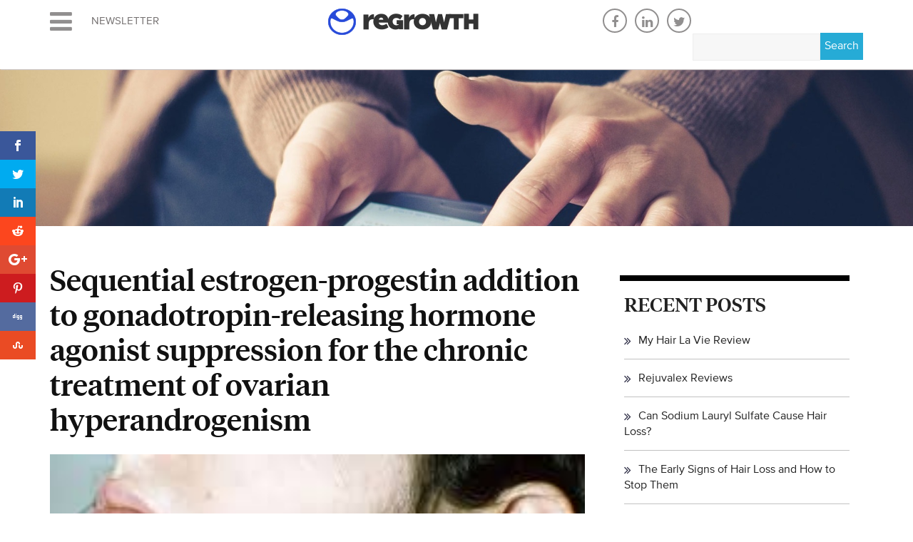

--- FILE ---
content_type: text/html; charset=UTF-8
request_url: https://www.regrowth.com/remedies/sequential-estrogen-progestin-addition-to-gonadotropin-releasing-hormone-agonist-suppression-for-the-chronic-treatment-of-ovarian-hyperandrogenism/
body_size: 25953
content:
<!DOCTYPE html>
<html lang="en-US">
<head>
  <meta charset="UTF-8"/>
<script type="text/javascript">
/* <![CDATA[ */
var gform;gform||(document.addEventListener("gform_main_scripts_loaded",function(){gform.scriptsLoaded=!0}),document.addEventListener("gform/theme/scripts_loaded",function(){gform.themeScriptsLoaded=!0}),window.addEventListener("DOMContentLoaded",function(){gform.domLoaded=!0}),gform={domLoaded:!1,scriptsLoaded:!1,themeScriptsLoaded:!1,isFormEditor:()=>"function"==typeof InitializeEditor,callIfLoaded:function(o){return!(!gform.domLoaded||!gform.scriptsLoaded||!gform.themeScriptsLoaded&&!gform.isFormEditor()||(gform.isFormEditor()&&console.warn("The use of gform.initializeOnLoaded() is deprecated in the form editor context and will be removed in Gravity Forms 3.1."),o(),0))},initializeOnLoaded:function(o){gform.callIfLoaded(o)||(document.addEventListener("gform_main_scripts_loaded",()=>{gform.scriptsLoaded=!0,gform.callIfLoaded(o)}),document.addEventListener("gform/theme/scripts_loaded",()=>{gform.themeScriptsLoaded=!0,gform.callIfLoaded(o)}),window.addEventListener("DOMContentLoaded",()=>{gform.domLoaded=!0,gform.callIfLoaded(o)}))},hooks:{action:{},filter:{}},addAction:function(o,r,e,t){gform.addHook("action",o,r,e,t)},addFilter:function(o,r,e,t){gform.addHook("filter",o,r,e,t)},doAction:function(o){gform.doHook("action",o,arguments)},applyFilters:function(o){return gform.doHook("filter",o,arguments)},removeAction:function(o,r){gform.removeHook("action",o,r)},removeFilter:function(o,r,e){gform.removeHook("filter",o,r,e)},addHook:function(o,r,e,t,n){null==gform.hooks[o][r]&&(gform.hooks[o][r]=[]);var d=gform.hooks[o][r];null==n&&(n=r+"_"+d.length),gform.hooks[o][r].push({tag:n,callable:e,priority:t=null==t?10:t})},doHook:function(r,o,e){var t;if(e=Array.prototype.slice.call(e,1),null!=gform.hooks[r][o]&&((o=gform.hooks[r][o]).sort(function(o,r){return o.priority-r.priority}),o.forEach(function(o){"function"!=typeof(t=o.callable)&&(t=window[t]),"action"==r?t.apply(null,e):e[0]=t.apply(null,e)})),"filter"==r)return e[0]},removeHook:function(o,r,t,n){var e;null!=gform.hooks[o][r]&&(e=(e=gform.hooks[o][r]).filter(function(o,r,e){return!!(null!=n&&n!=o.tag||null!=t&&t!=o.priority)}),gform.hooks[o][r]=e)}});
/* ]]> */
</script>

  <meta name="viewport" content="width=device-width, initial-scale=1.0">
  <title>Sequential estrogen-progestin addition to gonadotropin-releasing hormone agonist suppression for the chronic treatment of ovarian hyperandrogenism - Regrowth. Your Source Of Hair News</title>
  <link rel="pingback" href="https://www.regrowth.com/xmlrpc.php"/>
  <link rel="shortcut icon" href="https://www.regrowth.com/wp-content/themes/healthline/assets/ico/favicon.png">
  <link rel="apple-touch-icon-precomposed" sizes="144x144"
  href="https://www.regrowth.com/wp-content/themes/healthline/assets/ico/apple-touch-icon-144-precomposed.png">
  <link rel="apple-touch-icon-precomposed" sizes="114x114"
  href="https://www.regrowth.com/wp-content/themes/healthline/assets/ico/apple-touch-icon-114-precomposed.png">
  <link rel="apple-touch-icon-precomposed" sizes="72x72"
  href="https://www.regrowth.com/wp-content/themes/healthline/assets/ico/apple-touch-icon-72-precomposed.png">
  <link rel="apple-touch-icon-precomposed"
  href="https://www.regrowth.com/wp-content/themes/healthline/assets/ico/apple-touch-icon-57-precomposed.png">


  <link rel="stylesheet" href="https://cdnjs.cloudflare.com/ajax/libs/font-awesome/4.7.0/css/font-awesome.min.css">



  <script>var et_site_url='https://www.regrowth.com';var et_post_id='1975';function et_core_page_resource_fallback(a,b){"undefined"===typeof b&&(b=a.sheet.cssRules&&0===a.sheet.cssRules.length);b&&(a.onerror=null,a.onload=null,a.href?a.href=et_site_url+"/?et_core_page_resource="+a.id+et_post_id:a.src&&(a.src=et_site_url+"/?et_core_page_resource="+a.id+et_post_id))}
</script><meta name='robots' content='index, follow, max-image-preview:large, max-snippet:-1, max-video-preview:-1' />
	<style>img:is([sizes="auto" i], [sizes^="auto," i]) { contain-intrinsic-size: 3000px 1500px }</style>
	
<!-- Open Graph Meta Tags generated by MashShare 4.0.47 - https://mashshare.net -->
<meta property="og:type" content="article" /> 
<meta property="og:title" content="Sequential estrogen-progestin addition to gonadotropin-releasing hormone agonist suppression for the chronic treatment of ovarian hyperandrogenism" />
<meta property="og:description" content="Abstract:  The purpose of the study was to evaluate the efficacy and safety of a sequential regimen of estrogen-progestin addition to GnRH agonist suppression in ovarian hyperandrogenism. Eight patients presenting with a polycystic ovary syndrome were" />
<meta property="og:image" content="https://www.regrowth.com/wp-content/uploads/2012/10/Women.jpg" />
<meta property="og:url" content="https://www.regrowth.com/remedies/sequential-estrogen-progestin-addition-to-gonadotropin-releasing-hormone-agonist-suppression-for-the-chronic-treatment-of-ovarian-hyperandrogenism/" />
<meta property="og:site_name" content="Regrowth. Your Source Of Hair News" />
<meta property="article:publisher" content="https://web.facebook.com/The-Regrowth-Network-124285614375999/" />
<meta property="article:published_time" content="2012-10-01T11:41:38+00:00" />
<meta property="article:modified_time" content="2019-04-12T11:55:07+00:00" />
<meta property="og:updated_time" content="2019-04-12T11:55:07+00:00" />
<!-- Open Graph Meta Tags generated by MashShare 4.0.47 - https://www.mashshare.net -->
<!-- Twitter Card generated by MashShare 4.0.47 - https://www.mashshare.net -->
<meta property="og:image:width" content="273" />
<meta property="og:image:height" content="185" />
<meta name="twitter:card" content="summary_large_image">
<meta name="twitter:title" content="Sequential estrogen-progestin addition to gonadotropin-releasing hormone agonist suppression for the chronic treatment of ovarian hyperandrogenism">
<meta name="twitter:description" content="Abstract:  The purpose of the study was to evaluate the efficacy and safety of a sequential regimen of estrogen-progestin addition to GnRH agonist suppression in ovarian hyperandrogenism. Eight patients presenting with a polycystic ovary syndrome were">
<meta name="twitter:image" content="https://www.regrowth.com/wp-content/uploads/2012/10/Women.jpg">
<meta name="twitter:site" content="@hairloss_info">
<meta name="twitter:creator" content="@junaid77">
<!-- Twitter Card generated by MashShare 4.0.47 - https://www.mashshare.net -->


	<!-- This site is optimized with the Yoast SEO plugin v26.2 - https://yoast.com/wordpress/plugins/seo/ -->
	<link rel="canonical" href="https://www.regrowth.com/remedies/sequential-estrogen-progestin-addition-to-gonadotropin-releasing-hormone-agonist-suppression-for-the-chronic-treatment-of-ovarian-hyperandrogenism/" />
	<meta property="og:locale" content="en_US" />
	<meta property="og:type" content="article" />
	<meta property="og:title" content="Sequential estrogen-progestin addition to gonadotropin-releasing hormone agonist suppression for the chronic treatment of ovarian hyperandrogenism - Regrowth. Your Source Of Hair News" />
	<meta property="og:description" content="Abstract: The purpose of the study was to evaluate the efficacy and safety of a sequential regimen of estrogen-progestin addition [&hellip;]" />
	<meta property="og:url" content="https://www.regrowth.com/remedies/sequential-estrogen-progestin-addition-to-gonadotropin-releasing-hormone-agonist-suppression-for-the-chronic-treatment-of-ovarian-hyperandrogenism/" />
	<meta property="og:site_name" content="Regrowth. Your Source Of Hair News" />
	<meta property="article:published_time" content="2012-10-01T11:41:38+00:00" />
	<meta property="article:modified_time" content="2019-04-12T11:55:07+00:00" />
	<meta property="og:image" content="https://www.regrowth.com/wp-content/uploads/2012/10/Women.jpg" />
	<meta property="og:image:width" content="273" />
	<meta property="og:image:height" content="185" />
	<meta property="og:image:type" content="image/jpeg" />
	<meta name="author" content="support" />
	<meta name="twitter:card" content="summary_large_image" />
	<meta name="twitter:creator" content="@junaid77" />
	<meta name="twitter:label1" content="Written by" />
	<meta name="twitter:data1" content="support" />
	<meta name="twitter:label2" content="Est. reading time" />
	<meta name="twitter:data2" content="2 minutes" />
	<script type="application/ld+json" class="yoast-schema-graph">{"@context":"https://schema.org","@graph":[{"@type":"Article","@id":"https://www.regrowth.com/remedies/sequential-estrogen-progestin-addition-to-gonadotropin-releasing-hormone-agonist-suppression-for-the-chronic-treatment-of-ovarian-hyperandrogenism/#article","isPartOf":{"@id":"https://www.regrowth.com/remedies/sequential-estrogen-progestin-addition-to-gonadotropin-releasing-hormone-agonist-suppression-for-the-chronic-treatment-of-ovarian-hyperandrogenism/"},"author":{"name":"support","@id":"https://www.regrowth.com/#/schema/person/e7706b31461ec833dc6ae6c237844fad"},"headline":"Sequential estrogen-progestin addition to gonadotropin-releasing hormone agonist suppression for the chronic treatment of ovarian hyperandrogenism","datePublished":"2012-10-01T11:41:38+00:00","dateModified":"2019-04-12T11:55:07+00:00","mainEntityOfPage":{"@id":"https://www.regrowth.com/remedies/sequential-estrogen-progestin-addition-to-gonadotropin-releasing-hormone-agonist-suppression-for-the-chronic-treatment-of-ovarian-hyperandrogenism/"},"wordCount":328,"commentCount":0,"publisher":{"@id":"https://www.regrowth.com/#organization"},"image":{"@id":"https://www.regrowth.com/remedies/sequential-estrogen-progestin-addition-to-gonadotropin-releasing-hormone-agonist-suppression-for-the-chronic-treatment-of-ovarian-hyperandrogenism/#primaryimage"},"thumbnailUrl":"https://www.regrowth.com/wp-content/uploads/2012/10/Women.jpg","articleSection":["Remedies"],"inLanguage":"en-US"},{"@type":"WebPage","@id":"https://www.regrowth.com/remedies/sequential-estrogen-progestin-addition-to-gonadotropin-releasing-hormone-agonist-suppression-for-the-chronic-treatment-of-ovarian-hyperandrogenism/","url":"https://www.regrowth.com/remedies/sequential-estrogen-progestin-addition-to-gonadotropin-releasing-hormone-agonist-suppression-for-the-chronic-treatment-of-ovarian-hyperandrogenism/","name":"Sequential estrogen-progestin addition to gonadotropin-releasing hormone agonist suppression for the chronic treatment of ovarian hyperandrogenism - Regrowth. Your Source Of Hair News","isPartOf":{"@id":"https://www.regrowth.com/#website"},"primaryImageOfPage":{"@id":"https://www.regrowth.com/remedies/sequential-estrogen-progestin-addition-to-gonadotropin-releasing-hormone-agonist-suppression-for-the-chronic-treatment-of-ovarian-hyperandrogenism/#primaryimage"},"image":{"@id":"https://www.regrowth.com/remedies/sequential-estrogen-progestin-addition-to-gonadotropin-releasing-hormone-agonist-suppression-for-the-chronic-treatment-of-ovarian-hyperandrogenism/#primaryimage"},"thumbnailUrl":"https://www.regrowth.com/wp-content/uploads/2012/10/Women.jpg","datePublished":"2012-10-01T11:41:38+00:00","dateModified":"2019-04-12T11:55:07+00:00","breadcrumb":{"@id":"https://www.regrowth.com/remedies/sequential-estrogen-progestin-addition-to-gonadotropin-releasing-hormone-agonist-suppression-for-the-chronic-treatment-of-ovarian-hyperandrogenism/#breadcrumb"},"inLanguage":"en-US","potentialAction":[{"@type":"ReadAction","target":["https://www.regrowth.com/remedies/sequential-estrogen-progestin-addition-to-gonadotropin-releasing-hormone-agonist-suppression-for-the-chronic-treatment-of-ovarian-hyperandrogenism/"]}]},{"@type":"ImageObject","inLanguage":"en-US","@id":"https://www.regrowth.com/remedies/sequential-estrogen-progestin-addition-to-gonadotropin-releasing-hormone-agonist-suppression-for-the-chronic-treatment-of-ovarian-hyperandrogenism/#primaryimage","url":"https://www.regrowth.com/wp-content/uploads/2012/10/Women.jpg","contentUrl":"https://www.regrowth.com/wp-content/uploads/2012/10/Women.jpg","width":273,"height":185},{"@type":"BreadcrumbList","@id":"https://www.regrowth.com/remedies/sequential-estrogen-progestin-addition-to-gonadotropin-releasing-hormone-agonist-suppression-for-the-chronic-treatment-of-ovarian-hyperandrogenism/#breadcrumb","itemListElement":[{"@type":"ListItem","position":1,"name":"Home","item":"https://www.regrowth.com/"},{"@type":"ListItem","position":2,"name":"Sequential estrogen-progestin addition to gonadotropin-releasing hormone agonist suppression for the chronic treatment of ovarian hyperandrogenism"}]},{"@type":"WebSite","@id":"https://www.regrowth.com/#website","url":"https://www.regrowth.com/","name":"Regrowth. Your Source Of Hair News","description":"Ultimate resource for all hair and related news","publisher":{"@id":"https://www.regrowth.com/#organization"},"potentialAction":[{"@type":"SearchAction","target":{"@type":"EntryPoint","urlTemplate":"https://www.regrowth.com/?s={search_term_string}"},"query-input":{"@type":"PropertyValueSpecification","valueRequired":true,"valueName":"search_term_string"}}],"inLanguage":"en-US"},{"@type":"Organization","@id":"https://www.regrowth.com/#organization","name":"Regrowth.com","url":"https://www.regrowth.com/","logo":{"@type":"ImageObject","inLanguage":"en-US","@id":"https://www.regrowth.com/#/schema/logo/image/","url":"https://www.regrowth.com/wp-content/uploads/2019/03/regrowth-logo.png","contentUrl":"https://www.regrowth.com/wp-content/uploads/2019/03/regrowth-logo.png","width":211,"height":37,"caption":"Regrowth.com"},"image":{"@id":"https://www.regrowth.com/#/schema/logo/image/"}},{"@type":"Person","@id":"https://www.regrowth.com/#/schema/person/e7706b31461ec833dc6ae6c237844fad","name":"support","sameAs":["https://x.com/junaid77"]}]}</script>
	<!-- / Yoast SEO plugin. -->


<link rel='dns-prefetch' href='//ajax.googleapis.com' />
<link rel='dns-prefetch' href='//fonts.googleapis.com' />
<link rel="alternate" type="application/rss+xml" title="Regrowth. Your Source Of Hair News &raquo; Feed" href="https://www.regrowth.com/feed/" />
<script type="text/javascript">
/* <![CDATA[ */
window._wpemojiSettings = {"baseUrl":"https:\/\/s.w.org\/images\/core\/emoji\/16.0.1\/72x72\/","ext":".png","svgUrl":"https:\/\/s.w.org\/images\/core\/emoji\/16.0.1\/svg\/","svgExt":".svg","source":{"concatemoji":"https:\/\/www.regrowth.com\/wp-includes\/js\/wp-emoji-release.min.js"}};
/*! This file is auto-generated */
!function(s,n){var o,i,e;function c(e){try{var t={supportTests:e,timestamp:(new Date).valueOf()};sessionStorage.setItem(o,JSON.stringify(t))}catch(e){}}function p(e,t,n){e.clearRect(0,0,e.canvas.width,e.canvas.height),e.fillText(t,0,0);var t=new Uint32Array(e.getImageData(0,0,e.canvas.width,e.canvas.height).data),a=(e.clearRect(0,0,e.canvas.width,e.canvas.height),e.fillText(n,0,0),new Uint32Array(e.getImageData(0,0,e.canvas.width,e.canvas.height).data));return t.every(function(e,t){return e===a[t]})}function u(e,t){e.clearRect(0,0,e.canvas.width,e.canvas.height),e.fillText(t,0,0);for(var n=e.getImageData(16,16,1,1),a=0;a<n.data.length;a++)if(0!==n.data[a])return!1;return!0}function f(e,t,n,a){switch(t){case"flag":return n(e,"\ud83c\udff3\ufe0f\u200d\u26a7\ufe0f","\ud83c\udff3\ufe0f\u200b\u26a7\ufe0f")?!1:!n(e,"\ud83c\udde8\ud83c\uddf6","\ud83c\udde8\u200b\ud83c\uddf6")&&!n(e,"\ud83c\udff4\udb40\udc67\udb40\udc62\udb40\udc65\udb40\udc6e\udb40\udc67\udb40\udc7f","\ud83c\udff4\u200b\udb40\udc67\u200b\udb40\udc62\u200b\udb40\udc65\u200b\udb40\udc6e\u200b\udb40\udc67\u200b\udb40\udc7f");case"emoji":return!a(e,"\ud83e\udedf")}return!1}function g(e,t,n,a){var r="undefined"!=typeof WorkerGlobalScope&&self instanceof WorkerGlobalScope?new OffscreenCanvas(300,150):s.createElement("canvas"),o=r.getContext("2d",{willReadFrequently:!0}),i=(o.textBaseline="top",o.font="600 32px Arial",{});return e.forEach(function(e){i[e]=t(o,e,n,a)}),i}function t(e){var t=s.createElement("script");t.src=e,t.defer=!0,s.head.appendChild(t)}"undefined"!=typeof Promise&&(o="wpEmojiSettingsSupports",i=["flag","emoji"],n.supports={everything:!0,everythingExceptFlag:!0},e=new Promise(function(e){s.addEventListener("DOMContentLoaded",e,{once:!0})}),new Promise(function(t){var n=function(){try{var e=JSON.parse(sessionStorage.getItem(o));if("object"==typeof e&&"number"==typeof e.timestamp&&(new Date).valueOf()<e.timestamp+604800&&"object"==typeof e.supportTests)return e.supportTests}catch(e){}return null}();if(!n){if("undefined"!=typeof Worker&&"undefined"!=typeof OffscreenCanvas&&"undefined"!=typeof URL&&URL.createObjectURL&&"undefined"!=typeof Blob)try{var e="postMessage("+g.toString()+"("+[JSON.stringify(i),f.toString(),p.toString(),u.toString()].join(",")+"));",a=new Blob([e],{type:"text/javascript"}),r=new Worker(URL.createObjectURL(a),{name:"wpTestEmojiSupports"});return void(r.onmessage=function(e){c(n=e.data),r.terminate(),t(n)})}catch(e){}c(n=g(i,f,p,u))}t(n)}).then(function(e){for(var t in e)n.supports[t]=e[t],n.supports.everything=n.supports.everything&&n.supports[t],"flag"!==t&&(n.supports.everythingExceptFlag=n.supports.everythingExceptFlag&&n.supports[t]);n.supports.everythingExceptFlag=n.supports.everythingExceptFlag&&!n.supports.flag,n.DOMReady=!1,n.readyCallback=function(){n.DOMReady=!0}}).then(function(){return e}).then(function(){var e;n.supports.everything||(n.readyCallback(),(e=n.source||{}).concatemoji?t(e.concatemoji):e.wpemoji&&e.twemoji&&(t(e.twemoji),t(e.wpemoji)))}))}((window,document),window._wpemojiSettings);
/* ]]> */
</script>
<link rel='stylesheet' id='plugin_name-admin-ui-css-css' href='https://ajax.googleapis.com/ajax/libs/jqueryui/1.13.3/themes/smoothness/jquery-ui.css' type='text/css' media='' />
<link rel='stylesheet' id='tooltipster-css-css' href='https://www.regrowth.com/wp-content/plugins/arscode-ninja-popups/tooltipster/tooltipster.bundle.min.css' type='text/css' media='all' />
<link rel='stylesheet' id='tooltipster-css-theme-css' href='https://www.regrowth.com/wp-content/plugins/arscode-ninja-popups/tooltipster/plugins/tooltipster/sideTip/themes/tooltipster-sideTip-light.min.css' type='text/css' media='all' />
<link rel='stylesheet' id='material-design-css-css' href='https://www.regrowth.com/wp-content/plugins/arscode-ninja-popups/themes/jquery.material.form.css' type='text/css' media='all' />
<link rel='stylesheet' id='snp_styles_reset-css' href='https://www.regrowth.com/wp-content/plugins/arscode-ninja-popups/themes/reset.min.css' type='text/css' media='all' />
<link rel='stylesheet' id='snp_styles_builder-css' href='https://www.regrowth.com/wp-content/plugins/arscode-ninja-popups/themes/builder/style.css' type='text/css' media='all' />
<style id='wp-emoji-styles-inline-css' type='text/css'>

	img.wp-smiley, img.emoji {
		display: inline !important;
		border: none !important;
		box-shadow: none !important;
		height: 1em !important;
		width: 1em !important;
		margin: 0 0.07em !important;
		vertical-align: -0.1em !important;
		background: none !important;
		padding: 0 !important;
	}
</style>
<link rel='stylesheet' id='wp-block-library-css' href='https://www.regrowth.com/wp-includes/css/dist/block-library/style.min.css' type='text/css' media='all' />
<style id='classic-theme-styles-inline-css' type='text/css'>
/*! This file is auto-generated */
.wp-block-button__link{color:#fff;background-color:#32373c;border-radius:9999px;box-shadow:none;text-decoration:none;padding:calc(.667em + 2px) calc(1.333em + 2px);font-size:1.125em}.wp-block-file__button{background:#32373c;color:#fff;text-decoration:none}
</style>
<style id='global-styles-inline-css' type='text/css'>
:root{--wp--preset--aspect-ratio--square: 1;--wp--preset--aspect-ratio--4-3: 4/3;--wp--preset--aspect-ratio--3-4: 3/4;--wp--preset--aspect-ratio--3-2: 3/2;--wp--preset--aspect-ratio--2-3: 2/3;--wp--preset--aspect-ratio--16-9: 16/9;--wp--preset--aspect-ratio--9-16: 9/16;--wp--preset--color--black: #000000;--wp--preset--color--cyan-bluish-gray: #abb8c3;--wp--preset--color--white: #ffffff;--wp--preset--color--pale-pink: #f78da7;--wp--preset--color--vivid-red: #cf2e2e;--wp--preset--color--luminous-vivid-orange: #ff6900;--wp--preset--color--luminous-vivid-amber: #fcb900;--wp--preset--color--light-green-cyan: #7bdcb5;--wp--preset--color--vivid-green-cyan: #00d084;--wp--preset--color--pale-cyan-blue: #8ed1fc;--wp--preset--color--vivid-cyan-blue: #0693e3;--wp--preset--color--vivid-purple: #9b51e0;--wp--preset--gradient--vivid-cyan-blue-to-vivid-purple: linear-gradient(135deg,rgba(6,147,227,1) 0%,rgb(155,81,224) 100%);--wp--preset--gradient--light-green-cyan-to-vivid-green-cyan: linear-gradient(135deg,rgb(122,220,180) 0%,rgb(0,208,130) 100%);--wp--preset--gradient--luminous-vivid-amber-to-luminous-vivid-orange: linear-gradient(135deg,rgba(252,185,0,1) 0%,rgba(255,105,0,1) 100%);--wp--preset--gradient--luminous-vivid-orange-to-vivid-red: linear-gradient(135deg,rgba(255,105,0,1) 0%,rgb(207,46,46) 100%);--wp--preset--gradient--very-light-gray-to-cyan-bluish-gray: linear-gradient(135deg,rgb(238,238,238) 0%,rgb(169,184,195) 100%);--wp--preset--gradient--cool-to-warm-spectrum: linear-gradient(135deg,rgb(74,234,220) 0%,rgb(151,120,209) 20%,rgb(207,42,186) 40%,rgb(238,44,130) 60%,rgb(251,105,98) 80%,rgb(254,248,76) 100%);--wp--preset--gradient--blush-light-purple: linear-gradient(135deg,rgb(255,206,236) 0%,rgb(152,150,240) 100%);--wp--preset--gradient--blush-bordeaux: linear-gradient(135deg,rgb(254,205,165) 0%,rgb(254,45,45) 50%,rgb(107,0,62) 100%);--wp--preset--gradient--luminous-dusk: linear-gradient(135deg,rgb(255,203,112) 0%,rgb(199,81,192) 50%,rgb(65,88,208) 100%);--wp--preset--gradient--pale-ocean: linear-gradient(135deg,rgb(255,245,203) 0%,rgb(182,227,212) 50%,rgb(51,167,181) 100%);--wp--preset--gradient--electric-grass: linear-gradient(135deg,rgb(202,248,128) 0%,rgb(113,206,126) 100%);--wp--preset--gradient--midnight: linear-gradient(135deg,rgb(2,3,129) 0%,rgb(40,116,252) 100%);--wp--preset--font-size--small: 13px;--wp--preset--font-size--medium: 20px;--wp--preset--font-size--large: 36px;--wp--preset--font-size--x-large: 42px;--wp--preset--spacing--20: 0.44rem;--wp--preset--spacing--30: 0.67rem;--wp--preset--spacing--40: 1rem;--wp--preset--spacing--50: 1.5rem;--wp--preset--spacing--60: 2.25rem;--wp--preset--spacing--70: 3.38rem;--wp--preset--spacing--80: 5.06rem;--wp--preset--shadow--natural: 6px 6px 9px rgba(0, 0, 0, 0.2);--wp--preset--shadow--deep: 12px 12px 50px rgba(0, 0, 0, 0.4);--wp--preset--shadow--sharp: 6px 6px 0px rgba(0, 0, 0, 0.2);--wp--preset--shadow--outlined: 6px 6px 0px -3px rgba(255, 255, 255, 1), 6px 6px rgba(0, 0, 0, 1);--wp--preset--shadow--crisp: 6px 6px 0px rgba(0, 0, 0, 1);}:where(.is-layout-flex){gap: 0.5em;}:where(.is-layout-grid){gap: 0.5em;}body .is-layout-flex{display: flex;}.is-layout-flex{flex-wrap: wrap;align-items: center;}.is-layout-flex > :is(*, div){margin: 0;}body .is-layout-grid{display: grid;}.is-layout-grid > :is(*, div){margin: 0;}:where(.wp-block-columns.is-layout-flex){gap: 2em;}:where(.wp-block-columns.is-layout-grid){gap: 2em;}:where(.wp-block-post-template.is-layout-flex){gap: 1.25em;}:where(.wp-block-post-template.is-layout-grid){gap: 1.25em;}.has-black-color{color: var(--wp--preset--color--black) !important;}.has-cyan-bluish-gray-color{color: var(--wp--preset--color--cyan-bluish-gray) !important;}.has-white-color{color: var(--wp--preset--color--white) !important;}.has-pale-pink-color{color: var(--wp--preset--color--pale-pink) !important;}.has-vivid-red-color{color: var(--wp--preset--color--vivid-red) !important;}.has-luminous-vivid-orange-color{color: var(--wp--preset--color--luminous-vivid-orange) !important;}.has-luminous-vivid-amber-color{color: var(--wp--preset--color--luminous-vivid-amber) !important;}.has-light-green-cyan-color{color: var(--wp--preset--color--light-green-cyan) !important;}.has-vivid-green-cyan-color{color: var(--wp--preset--color--vivid-green-cyan) !important;}.has-pale-cyan-blue-color{color: var(--wp--preset--color--pale-cyan-blue) !important;}.has-vivid-cyan-blue-color{color: var(--wp--preset--color--vivid-cyan-blue) !important;}.has-vivid-purple-color{color: var(--wp--preset--color--vivid-purple) !important;}.has-black-background-color{background-color: var(--wp--preset--color--black) !important;}.has-cyan-bluish-gray-background-color{background-color: var(--wp--preset--color--cyan-bluish-gray) !important;}.has-white-background-color{background-color: var(--wp--preset--color--white) !important;}.has-pale-pink-background-color{background-color: var(--wp--preset--color--pale-pink) !important;}.has-vivid-red-background-color{background-color: var(--wp--preset--color--vivid-red) !important;}.has-luminous-vivid-orange-background-color{background-color: var(--wp--preset--color--luminous-vivid-orange) !important;}.has-luminous-vivid-amber-background-color{background-color: var(--wp--preset--color--luminous-vivid-amber) !important;}.has-light-green-cyan-background-color{background-color: var(--wp--preset--color--light-green-cyan) !important;}.has-vivid-green-cyan-background-color{background-color: var(--wp--preset--color--vivid-green-cyan) !important;}.has-pale-cyan-blue-background-color{background-color: var(--wp--preset--color--pale-cyan-blue) !important;}.has-vivid-cyan-blue-background-color{background-color: var(--wp--preset--color--vivid-cyan-blue) !important;}.has-vivid-purple-background-color{background-color: var(--wp--preset--color--vivid-purple) !important;}.has-black-border-color{border-color: var(--wp--preset--color--black) !important;}.has-cyan-bluish-gray-border-color{border-color: var(--wp--preset--color--cyan-bluish-gray) !important;}.has-white-border-color{border-color: var(--wp--preset--color--white) !important;}.has-pale-pink-border-color{border-color: var(--wp--preset--color--pale-pink) !important;}.has-vivid-red-border-color{border-color: var(--wp--preset--color--vivid-red) !important;}.has-luminous-vivid-orange-border-color{border-color: var(--wp--preset--color--luminous-vivid-orange) !important;}.has-luminous-vivid-amber-border-color{border-color: var(--wp--preset--color--luminous-vivid-amber) !important;}.has-light-green-cyan-border-color{border-color: var(--wp--preset--color--light-green-cyan) !important;}.has-vivid-green-cyan-border-color{border-color: var(--wp--preset--color--vivid-green-cyan) !important;}.has-pale-cyan-blue-border-color{border-color: var(--wp--preset--color--pale-cyan-blue) !important;}.has-vivid-cyan-blue-border-color{border-color: var(--wp--preset--color--vivid-cyan-blue) !important;}.has-vivid-purple-border-color{border-color: var(--wp--preset--color--vivid-purple) !important;}.has-vivid-cyan-blue-to-vivid-purple-gradient-background{background: var(--wp--preset--gradient--vivid-cyan-blue-to-vivid-purple) !important;}.has-light-green-cyan-to-vivid-green-cyan-gradient-background{background: var(--wp--preset--gradient--light-green-cyan-to-vivid-green-cyan) !important;}.has-luminous-vivid-amber-to-luminous-vivid-orange-gradient-background{background: var(--wp--preset--gradient--luminous-vivid-amber-to-luminous-vivid-orange) !important;}.has-luminous-vivid-orange-to-vivid-red-gradient-background{background: var(--wp--preset--gradient--luminous-vivid-orange-to-vivid-red) !important;}.has-very-light-gray-to-cyan-bluish-gray-gradient-background{background: var(--wp--preset--gradient--very-light-gray-to-cyan-bluish-gray) !important;}.has-cool-to-warm-spectrum-gradient-background{background: var(--wp--preset--gradient--cool-to-warm-spectrum) !important;}.has-blush-light-purple-gradient-background{background: var(--wp--preset--gradient--blush-light-purple) !important;}.has-blush-bordeaux-gradient-background{background: var(--wp--preset--gradient--blush-bordeaux) !important;}.has-luminous-dusk-gradient-background{background: var(--wp--preset--gradient--luminous-dusk) !important;}.has-pale-ocean-gradient-background{background: var(--wp--preset--gradient--pale-ocean) !important;}.has-electric-grass-gradient-background{background: var(--wp--preset--gradient--electric-grass) !important;}.has-midnight-gradient-background{background: var(--wp--preset--gradient--midnight) !important;}.has-small-font-size{font-size: var(--wp--preset--font-size--small) !important;}.has-medium-font-size{font-size: var(--wp--preset--font-size--medium) !important;}.has-large-font-size{font-size: var(--wp--preset--font-size--large) !important;}.has-x-large-font-size{font-size: var(--wp--preset--font-size--x-large) !important;}
:where(.wp-block-post-template.is-layout-flex){gap: 1.25em;}:where(.wp-block-post-template.is-layout-grid){gap: 1.25em;}
:where(.wp-block-columns.is-layout-flex){gap: 2em;}:where(.wp-block-columns.is-layout-grid){gap: 2em;}
:root :where(.wp-block-pullquote){font-size: 1.5em;line-height: 1.6;}
</style>
<link rel='stylesheet' id='mashsb-styles-css' href='https://www.regrowth.com/wp-content/plugins/mashsharer/assets/css/mashsb.min.css' type='text/css' media='all' />
<style id='mashsb-styles-inline-css' type='text/css'>
.mashsb-count {color:#cccccc;}@media only screen and (min-width:568px){.mashsb-buttons a {min-width: 177px;}}
</style>
<link rel='stylesheet' id='et_monarch-css-css' href='https://www.regrowth.com/wp-content/plugins/monarch/css/style.css' type='text/css' media='all' />
<link rel='stylesheet' id='et-gf-open-sans-css' href='https://fonts.googleapis.com/css?family=Open+Sans:400,700' type='text/css' media='all' />
<link rel='stylesheet' id='bootstrapmin-style-css' href='https://www.regrowth.com/wp-content/themes/healthline/assets/css/bootstrap.min.css' type='text/css' media='all' />
<link rel='stylesheet' id='cr-style-css' href='https://www.regrowth.com/wp-content/themes/healthline/assets/css/owl.carousel.min.css' type='text/css' media='all' />
<link rel='stylesheet' id='cr-theme-style-css' href='https://www.regrowth.com/wp-content/themes/healthline/assets/css/owl.theme.default.css' type='text/css' media='all' />
<link rel='stylesheet' id='fawesome-style-css' href='https://www.regrowth.com/wp-content/themes/healthline/assets/css/fontawesome.css' type='text/css' media='all' />
<link rel='stylesheet' id='animate-style-css' href='https://www.regrowth.com/wp-content/themes/healthline/assets/css/animate.css' type='text/css' media='all' />
<link rel='stylesheet' id='fancey-style-css' href='https://www.regrowth.com/wp-content/themes/healthline/assets/css/jquery.fancybox.min.css' type='text/css' media='all' />
<link rel='stylesheet' id='owl-style-css' href='https://www.regrowth.com/wp-content/themes/healthline/assets/css/owl.carousel.css' type='text/css' media='all' />
<link rel='stylesheet' id='owl-theme-css' href='https://www.regrowth.com/wp-content/themes/healthline/assets/css/owl.theme.default.css' type='text/css' media='all' />
<link rel='stylesheet' id='bootstrapwp-default-css' href='https://www.regrowth.com/wp-content/themes/healthline/style.css' type='text/css' media='all' />
<link rel='stylesheet' id='fw-ext-builder-frontend-grid-css' href='https://www.regrowth.com/wp-content/themes/healthline/framework/extensions/builder/static/css/frontend-grid.css' type='text/css' media='all' />
<link rel='stylesheet' id='fw-ext-forms-default-styles-css' href='https://www.regrowth.com/wp-content/themes/healthline/framework/extensions/forms/static/css/frontend.css' type='text/css' media='all' />
<script type="text/javascript" src="https://www.regrowth.com/wp-includes/js/jquery/jquery.min.js" id="jquery-core-js"></script>
<script type="text/javascript" src="https://www.regrowth.com/wp-includes/js/jquery/jquery-migrate.min.js" id="jquery-migrate-js"></script>
<script type="text/javascript" id="mashsb-js-extra">
/* <![CDATA[ */
var mashsb = {"shares":"1808","round_shares":"1","animate_shares":"0","dynamic_buttons":"0","share_url":"https:\/\/www.regrowth.com\/remedies\/sequential-estrogen-progestin-addition-to-gonadotropin-releasing-hormone-agonist-suppression-for-the-chronic-treatment-of-ovarian-hyperandrogenism\/","title":"Sequential+estrogen-progestin+addition+to+gonadotropin-releasing+hormone+agonist+suppression+for+the+chronic+treatment+of+ovarian+hyperandrogenism","image":"https:\/\/www.regrowth.com\/wp-content\/uploads\/2012\/10\/Women.jpg","desc":"Abstract:\r\nThe purpose of the study was to evaluate the efficacy and safety of a sequential regimen of estrogen-progestin addition to GnRH agonist suppression in ovarian hyperandrogenism. Eight patients presenting with a polycystic ovary syndrome were \u2026","hashtag":"hairloss_info","subscribe":"content","subscribe_url":"","activestatus":"1","singular":"1","twitter_popup":"1","refresh":"0","nonce":"d392078d93","postid":"1975","servertime":"1769835478","ajaxurl":"https:\/\/www.regrowth.com\/wp-admin\/admin-ajax.php"};
/* ]]> */
</script>
<script type="text/javascript" src="https://www.regrowth.com/wp-content/plugins/mashsharer/assets/js/mashsb.min.js" id="mashsb-js"></script>
<link rel="https://api.w.org/" href="https://www.regrowth.com/wp-json/" /><link rel="alternate" title="JSON" type="application/json" href="https://www.regrowth.com/wp-json/wp/v2/posts/1975" /><link rel="EditURI" type="application/rsd+xml" title="RSD" href="https://www.regrowth.com/xmlrpc.php?rsd" />
<meta name="generator" content="WordPress 6.8.3" />
<link rel='shortlink' href='https://www.regrowth.com/?p=1975' />
<link rel="alternate" title="oEmbed (JSON)" type="application/json+oembed" href="https://www.regrowth.com/wp-json/oembed/1.0/embed?url=https%3A%2F%2Fwww.regrowth.com%2Fremedies%2Fsequential-estrogen-progestin-addition-to-gonadotropin-releasing-hormone-agonist-suppression-for-the-chronic-treatment-of-ovarian-hyperandrogenism%2F" />
<link rel="alternate" title="oEmbed (XML)" type="text/xml+oembed" href="https://www.regrowth.com/wp-json/oembed/1.0/embed?url=https%3A%2F%2Fwww.regrowth.com%2Fremedies%2Fsequential-estrogen-progestin-addition-to-gonadotropin-releasing-hormone-agonist-suppression-for-the-chronic-treatment-of-ovarian-hyperandrogenism%2F&#038;format=xml" />
<style type="text/css" id="et-social-custom-css">
				 
			</style><link rel="preload" href="https://www.regrowth.com/wp-content/plugins/monarch/core/admin/fonts/modules.ttf" as="font" crossorigin="anonymous">
  <!-- HTML5 shim, for IE6-8 support of HTML5 elements -->
    <!--[if lt IE 9]>
    <script src="http://html5shim.googlecode.com/svn/trunk/html5.js"></script>
  <![endif]-->
  <!-- Enable media queries on older browsers -->
    <!--[if lt IE 9]>
      <script src="https://www.regrowth.com/wp-content/themes/healthline/assets/js/respond.min.js"></script>
    <![endif]-->
 <!-- Global site tag (gtag.js) - Google Analytics -->
<script async src="https://www.googletagmanager.com/gtag/js?id=UA-32607501-1"></script>
<script>
  window.dataLayer = window.dataLayer || [];
  function gtag(){dataLayer.push(arguments);}
  gtag('js', new Date());

  gtag('config', 'UA-32607501-1');
</script>
   
  </head>
  <body class="wp-singular post-template-default single single-post postid-1975 single-format-standard wp-theme-healthline et_monarch single-author"  data-spy="scroll" data-target=".bs-docs-sidebar" data-offset="10">






    <div class="top-header-box">
      <div class="container">
        <div class="row">
          <div class="col-md-4 col-sm-3 hidden-xs col-xs-6">
            <i  class="fa fa-bars homepage-toggle-icon click_icon"></i>

                          <a class="newsletter-top-title" data-toggle="modal" data-target="#myModal">
                 Newsletter              </a>
            

          </div>
          <div class="col-md-4 col-sm-4 col-xs-8">
            <a  href="https://www.regrowth.com">
                              <img src="//www.regrowth.com/wp-content/uploads/2019/03/regrowth-logo.png'" width="" height="" alt="" class="img-responsive  logo-top-header" />
                            </a>
          </div>

          <div class="col-md-4 col-sm-3 hidden-sm hidden-md visible-xs col-xs-4" style="text-align: right">
            <i  class="fa fa-bars homepage-toggle-icon click_icon"></i>
          </div>

          <div class="col-md-4 col-sm-4 header-search-bar hidden-xs">

           <ul class="list-inline social-icons-sc hidden-sm social-icons-sc-header">
                         <li>
              <a target="_blank" href="#">
                <i class="fa fa-facebook"></i>
              </a>
            </li>
          
                     <li>
            <a target="_blank" href="#">
              <i class="fa fa-linkedin"></i>
            </a>
          </li>      
        
                  <li>
            <a target="_blank" href="#">
              <i class="fa fa-twitter"></i>
            </a>
          </li>   
        
      </ul>


      <form role="search" method="get" id="searchform" class="searchform" action="https://www.regrowth.com/">
				<div>
					<label class="screen-reader-text" for="s">Search for:</label>
					<input type="text" value="" name="s" id="s" />
					<input type="submit" id="searchsubmit" value="Search" />
				</div>
			</form>
    </div>
  </div>
</div>
<div class="homepage-menu-container" id="display_menu" style="display:none;">
  <div class="container">
    <div class="row">
      <div class="col-md-4  col-sm-6">


        <div class="row">
          <div class="col-md-12">
                          <h3 class="menubar-titles">               
                Hair Loss Treatments  
              </h3>    
              
            <ul class="homepage-menu">
              <div class="custommenu"><ul id="menu-menu1" class=""><li itemscope="itemscope" itemtype="https://www.schema.org/SiteNavigationElement" id="menu-item-2489" class="menu-item menu-item-type-taxonomy menu-item-object-category menu-item-2489 nav-item"><a title="Hair Loss Treatments" href="https://www.regrowth.com/category/hair-loss-treatments/" class="nav-link">Hair Loss Treatments</a></li>
<li itemscope="itemscope" itemtype="https://www.schema.org/SiteNavigationElement" id="menu-item-2490" class="menu-item menu-item-type-taxonomy menu-item-object-category menu-item-2490 nav-item"><a title="Commercial Treatments for Hair Loss" href="https://www.regrowth.com/category/hair-loss-treatments/commercial-treatments-for-hair-loss/" class="nav-link">Commercial Treatments for Hair Loss</a></li>
<li itemscope="itemscope" itemtype="https://www.schema.org/SiteNavigationElement" id="menu-item-2491" class="menu-item menu-item-type-taxonomy menu-item-object-category menu-item-2491 nav-item"><a title="FDA Approved Hair Loss Treatments" href="https://www.regrowth.com/category/hair-loss-treatments/fda-approved-hair-loss-treatments/" class="nav-link">FDA Approved Hair Loss Treatments</a></li>
<li itemscope="itemscope" itemtype="https://www.schema.org/SiteNavigationElement" id="menu-item-2492" class="menu-item menu-item-type-taxonomy menu-item-object-category menu-item-2492 nav-item"><a title="Future Potential Treatments / Cures for Hair Loss" href="https://www.regrowth.com/category/hair-loss-treatments/future-potential-treatments-cures-for-hair-loss/" class="nav-link">Future Potential Treatments / Cures for Hair Loss</a></li>
<li itemscope="itemscope" itemtype="https://www.schema.org/SiteNavigationElement" id="menu-item-2493" class="menu-item menu-item-type-taxonomy menu-item-object-category menu-item-2493 nav-item"><a title="Hair Fibers / Concealers" href="https://www.regrowth.com/category/hair-loss-treatments/hair-fibers-concealers/" class="nav-link">Hair Fibers / Concealers</a></li>
<li itemscope="itemscope" itemtype="https://www.schema.org/SiteNavigationElement" id="menu-item-2494" class="menu-item menu-item-type-taxonomy menu-item-object-category menu-item-2494 nav-item"><a title="Hair Transplant Information" href="https://www.regrowth.com/category/hair-loss-treatments/hair-transplant-information/" class="nav-link">Hair Transplant Information</a></li>
<li itemscope="itemscope" itemtype="https://www.schema.org/SiteNavigationElement" id="menu-item-2495" class="menu-item menu-item-type-taxonomy menu-item-object-category menu-item-2495 nav-item"><a title="Men’s Hair Pieces" href="https://www.regrowth.com/category/hair-loss-treatments/mens-hair-pieces/" class="nav-link">Men’s Hair Pieces</a></li>
<li itemscope="itemscope" itemtype="https://www.schema.org/SiteNavigationElement" id="menu-item-2496" class="menu-item menu-item-type-taxonomy menu-item-object-category menu-item-2496 nav-item"><a title="Natural Treatments for Hair Loss" href="https://www.regrowth.com/category/hair-loss-treatments/natural-treatments-for-hair-loss/" class="nav-link">Natural Treatments for Hair Loss</a></li>
<li itemscope="itemscope" itemtype="https://www.schema.org/SiteNavigationElement" id="menu-item-2497" class="menu-item menu-item-type-taxonomy menu-item-object-category menu-item-2497 nav-item"><a title="Off-Label Treatments" href="https://www.regrowth.com/category/hair-loss-treatments/off-label-treatments/" class="nav-link">Off-Label Treatments</a></li>
<li itemscope="itemscope" itemtype="https://www.schema.org/SiteNavigationElement" id="menu-item-2498" class="menu-item menu-item-type-taxonomy menu-item-object-category menu-item-2498 nav-item"><a title="Scientifically Proven Treatments" href="https://www.regrowth.com/category/hair-loss-treatments/scientifically-proven-treatments/" class="nav-link">Scientifically Proven Treatments</a></li>
<li itemscope="itemscope" itemtype="https://www.schema.org/SiteNavigationElement" id="menu-item-2499" class="menu-item menu-item-type-taxonomy menu-item-object-category menu-item-2499 nav-item"><a title="Shampoos for Thickening, Hair Loss and Hair Growth" href="https://www.regrowth.com/category/hair-loss-treatments/shampoos-for-thickening-hair-loss-and-hair-growth/" class="nav-link">Shampoos for Thickening, Hair Loss and Hair Growth</a></li>
<li itemscope="itemscope" itemtype="https://www.schema.org/SiteNavigationElement" id="menu-item-2500" class="menu-item menu-item-type-taxonomy menu-item-object-category menu-item-2500 nav-item"><a title="Treatment Patents" href="https://www.regrowth.com/category/hair-loss-treatments/treatment-patents/" class="nav-link">Treatment Patents</a></li>
</ul></div>            </ul>
          </div>
        </div>


    </div>

    <div class="col-md-4  col-sm-6">
     <div class="row">
      <div class="col-md-12">
                <h3 class="menubar-titles">
          Hair Transplant   
        </h3>   
          
      <ul class="homepage-menu">
        <div class="custommenu"><ul id="menu-menu2" class=""><li itemscope="itemscope" itemtype="https://www.schema.org/SiteNavigationElement" id="menu-item-2473" class="menu-item menu-item-type-taxonomy menu-item-object-category menu-item-2473 nav-item"><a title="Hair Transplant" href="https://www.regrowth.com/category/hair-transplant/" class="nav-link">Hair Transplant</a></li>
<li itemscope="itemscope" itemtype="https://www.schema.org/SiteNavigationElement" id="menu-item-2472" class="menu-item menu-item-type-taxonomy menu-item-object-category menu-item-2472 nav-item"><a title="Hair Transplant Information" href="https://www.regrowth.com/category/hair-loss-treatments/hair-transplant-information/" class="nav-link">Hair Transplant Information</a></li>
<li itemscope="itemscope" itemtype="https://www.schema.org/SiteNavigationElement" id="menu-item-2474" class="menu-item menu-item-type-taxonomy menu-item-object-category menu-item-2474 nav-item"><a title="Hair Transplant Articles" href="https://www.regrowth.com/category/hair-transplant/articles-hair-transplant/" class="nav-link">Hair Transplant Articles</a></li>
<li itemscope="itemscope" itemtype="https://www.schema.org/SiteNavigationElement" id="menu-item-2475" class="menu-item menu-item-type-taxonomy menu-item-object-category menu-item-2475 nav-item"><a title="Hair Transplant Information" href="https://www.regrowth.com/category/hair-transplant/hair-transplant-information-hair-transplant/" class="nav-link">Hair Transplant Information</a></li>
<li itemscope="itemscope" itemtype="https://www.schema.org/SiteNavigationElement" id="menu-item-2476" class="menu-item menu-item-type-taxonomy menu-item-object-category menu-item-2476 nav-item"><a title="Hair Transplant Surgeon Interviews" href="https://www.regrowth.com/category/hair-transplant/hair-transplant-surgeon-interviews/" class="nav-link">Hair Transplant Surgeon Interviews</a></li>
</ul></div>      </ul>
    </div>
  </div>
  <div class="row">
    <div class="col-md-12">
            <h3 class="menubar-titles">
        Best Articles    
      </h3>   
        
    <ul class="homepage-menu">
      <div class="custommenu"><ul id="menu-menu3" class=""><li itemscope="itemscope" itemtype="https://www.schema.org/SiteNavigationElement" id="menu-item-2477" class="menu-item menu-item-type-taxonomy menu-item-object-category menu-item-2477 nav-item"><a title="Hair Loss Articles" href="https://www.regrowth.com/category/hair-loss-articles/" class="nav-link">Hair Loss Articles</a></li>
<li itemscope="itemscope" itemtype="https://www.schema.org/SiteNavigationElement" id="menu-item-2482" class="menu-item menu-item-type-taxonomy menu-item-object-category menu-item-2482 nav-item"><a title="Hair Loss News" href="https://www.regrowth.com/category/hair-loss-news/" class="nav-link">Hair Loss News</a></li>
<li itemscope="itemscope" itemtype="https://www.schema.org/SiteNavigationElement" id="menu-item-2478" class="menu-item menu-item-type-taxonomy menu-item-object-category menu-item-2478 nav-item"><a title="FAQs" href="https://www.regrowth.com/category/hair-loss-articles/faqs/" class="nav-link">FAQs</a></li>
<li itemscope="itemscope" itemtype="https://www.schema.org/SiteNavigationElement" id="menu-item-2479" class="menu-item menu-item-type-taxonomy menu-item-object-category menu-item-2479 nav-item"><a title="Interviews" href="https://www.regrowth.com/category/hair-loss-articles/interviews/" class="nav-link">Interviews</a></li>
<li itemscope="itemscope" itemtype="https://www.schema.org/SiteNavigationElement" id="menu-item-2480" class="menu-item menu-item-type-taxonomy menu-item-object-category menu-item-2480 nav-item"><a title="News" href="https://www.regrowth.com/category/hair-loss-in-women/news/" class="nav-link">News</a></li>
<li itemscope="itemscope" itemtype="https://www.schema.org/SiteNavigationElement" id="menu-item-2481" class="menu-item menu-item-type-taxonomy menu-item-object-category menu-item-2481 nav-item"><a title="Women Articles" href="https://www.regrowth.com/category/hair-loss-in-women/articles/" class="nav-link">Women Articles</a></li>
</ul></div>    </ul>
  </div>
</div>

</div>



<div class="col-md-4  col-sm-6">
          <div class="row">
          <div class="col-md-12">
                        <h3 class="menubar-titles">
              Hair Loss Products   
            </h3> 
              
          <ul class="homepage-menu">
            <div class="custommenu"><ul id="menu-menu4" class=""><li itemscope="itemscope" itemtype="https://www.schema.org/SiteNavigationElement" id="menu-item-2483" class="menu-item menu-item-type-taxonomy menu-item-object-category menu-item-2483 nav-item"><a title="Hair Loss Products" href="https://www.regrowth.com/category/hair-loss-products/" class="nav-link">Hair Loss Products</a></li>
<li itemscope="itemscope" itemtype="https://www.schema.org/SiteNavigationElement" id="menu-item-2484" class="menu-item menu-item-type-taxonomy menu-item-object-category menu-item-2484 nav-item"><a title="Hair Loss Concealers" href="https://www.regrowth.com/category/hair-loss-products/hair-loss-concealers/" class="nav-link">Hair Loss Concealers</a></li>
<li itemscope="itemscope" itemtype="https://www.schema.org/SiteNavigationElement" id="menu-item-2485" class="menu-item menu-item-type-taxonomy menu-item-object-category menu-item-2485 nav-item"><a title="Hair Removal Systems" href="https://www.regrowth.com/category/hair-loss-products/hair-removal-systems/" class="nav-link">Hair Removal Systems</a></li>
<li itemscope="itemscope" itemtype="https://www.schema.org/SiteNavigationElement" id="menu-item-2486" class="menu-item menu-item-type-taxonomy menu-item-object-category menu-item-2486 nav-item"><a title="Miscellaneous" href="https://www.regrowth.com/category/hair-loss-products/miscellaneous/" class="nav-link">Miscellaneous</a></li>
<li itemscope="itemscope" itemtype="https://www.schema.org/SiteNavigationElement" id="menu-item-2487" class="menu-item menu-item-type-taxonomy menu-item-object-category menu-item-2487 nav-item"><a title="Shampoos" href="https://www.regrowth.com/category/hair-loss-products/shampoos/" class="nav-link">Shampoos</a></li>
<li itemscope="itemscope" itemtype="https://www.schema.org/SiteNavigationElement" id="menu-item-2488" class="menu-item menu-item-type-taxonomy menu-item-object-category menu-item-2488 nav-item"><a title="Treatments" href="https://www.regrowth.com/category/hair-loss-products/treatments-hair-loss-products/" class="nav-link">Treatments</a></li>
</ul></div>          </ul>
        </div>
      </div>
 <div class="row">
  <div class="col-md-12">
        <h3 class="menubar-titles">
      Other   
    </h3> 
      
  <ul class="homepage-menu">
    <div class="custommenu"><ul id="menu-menu-5" class=""><li itemscope="itemscope" itemtype="https://www.schema.org/SiteNavigationElement" id="menu-item-2501" class="menu-item menu-item-type-taxonomy menu-item-object-category menu-item-2501 nav-item"><a title="About Regrowth" href="https://www.regrowth.com/category/about-regrowth/" class="nav-link">About Regrowth</a></li>
<li itemscope="itemscope" itemtype="https://www.schema.org/SiteNavigationElement" id="menu-item-2502" class="menu-item menu-item-type-taxonomy menu-item-object-category menu-item-2502 nav-item"><a title="Advertise" href="https://www.regrowth.com/category/advertise/" class="nav-link">Advertise</a></li>
<li itemscope="itemscope" itemtype="https://www.schema.org/SiteNavigationElement" id="menu-item-2503" class="menu-item menu-item-type-taxonomy menu-item-object-category menu-item-2503 nav-item"><a title="Conferences" href="https://www.regrowth.com/category/conferences/" class="nav-link">Conferences</a></li>
<li itemscope="itemscope" itemtype="https://www.schema.org/SiteNavigationElement" id="menu-item-2504" class="menu-item menu-item-type-taxonomy menu-item-object-category menu-item-2504 nav-item"><a title="program" href="https://www.regrowth.com/category/program/" class="nav-link">program</a></li>
<li itemscope="itemscope" itemtype="https://www.schema.org/SiteNavigationElement" id="menu-item-2505" class="menu-item menu-item-type-taxonomy menu-item-object-category current-post-ancestor current-menu-parent current-post-parent active menu-item-2505 nav-item"><a title="Remedies" href="https://www.regrowth.com/category/remedies/" class="nav-link">Remedies</a></li>
<li itemscope="itemscope" itemtype="https://www.schema.org/SiteNavigationElement" id="menu-item-2582" class="menu-item menu-item-type-custom menu-item-object-custom menu-item-2582 nav-item"><a title="Regrowth Shop" href="https://shop.regrowth.com/" class="nav-link">Regrowth Shop</a></li>
<li itemscope="itemscope" itemtype="https://www.schema.org/SiteNavigationElement" id="menu-item-2583" class="menu-item menu-item-type-custom menu-item-object-custom menu-item-2583 nav-item"><a title="Community Forum" href="http://regrowthforum.com/" class="nav-link">Community Forum</a></li>
</ul></div>  </ul>
</div>
</div>


</div>

</div>
</div>
</div>

</div>




<!-- Navbar Starts Here -->

<!-- Navbar ends here -->




<div id="myModal" class="modal fade" role="dialog">
  <div class="modal-dialog">

    <!-- Modal content-->
    <div class="modal-content newsletter-modal">
      <div class="modal-header">
        <button type="button" class="close" data-dismiss="modal">&times;</button>

      </div>
      <div class="modal-body">
       <h3 class="css-otfh2d h1" style="text-align: center;">Get our wellness newsletter</h3><p style="text-align: center;">Nurture yourself with health tips, wellness advice, and more.</p><p style="text-align: center;">Your privacy is important to us!</p>

                <div class="newsletter_gravityform newsletter_gravityform_container">
           
                <div class='gf_browser_chrome gform_wrapper gform_legacy_markup_wrapper gform-theme--no-framework' data-form-theme='legacy' data-form-index='0' id='gform_wrapper_1' ><form method='post' enctype='multipart/form-data'  id='gform_1'  action='/remedies/sequential-estrogen-progestin-addition-to-gonadotropin-releasing-hormone-agonist-suppression-for-the-chronic-treatment-of-ovarian-hyperandrogenism/' data-formid='1' novalidate>
                        <div class='gform-body gform_body'><ul id='gform_fields_1' class='gform_fields top_label form_sublabel_below description_below validation_below'><li id="field_1_1" class="gfield gfield--type-text newsletter-text-field field_sublabel_below gfield--no-description field_description_below field_validation_below gfield_visibility_visible"  ><label class='gfield_label gform-field-label screen-reader-text' for='input_1_1'>Enter your mail</label><div class='ginput_container ginput_container_text'><input name='input_1' id='input_1_1' type='text' value='' class='large'    placeholder='Enter your mail'  aria-invalid="false"   /></div></li></ul></div>
        <div class='gform-footer gform_footer top_label'> <input type='submit' id='gform_submit_button_1' class='gform_button button' onclick='gform.submission.handleButtonClick(this);' data-submission-type='submit' value='SUBSCRIBE'  /> 
            <input type='hidden' class='gform_hidden' name='gform_submission_method' data-js='gform_submission_method_1' value='postback' />
            <input type='hidden' class='gform_hidden' name='gform_theme' data-js='gform_theme_1' id='gform_theme_1' value='legacy' />
            <input type='hidden' class='gform_hidden' name='gform_style_settings' data-js='gform_style_settings_1' id='gform_style_settings_1' value='' />
            <input type='hidden' class='gform_hidden' name='is_submit_1' value='1' />
            <input type='hidden' class='gform_hidden' name='gform_submit' value='1' />
            
            <input type='hidden' class='gform_hidden' name='gform_unique_id' value='' />
            <input type='hidden' class='gform_hidden' name='state_1' value='WyJbXSIsIjljMmNkZjE5MmUyNDcyZGJhYmU4Yjc0MTU3YTkzZWJkIl0=' />
            <input type='hidden' autocomplete='off' class='gform_hidden' name='gform_target_page_number_1' id='gform_target_page_number_1' value='0' />
            <input type='hidden' autocomplete='off' class='gform_hidden' name='gform_source_page_number_1' id='gform_source_page_number_1' value='1' />
            <input type='hidden' name='gform_field_values' value='' />
            
        </div>
                        </form>
                        </div><script type="text/javascript">
/* <![CDATA[ */
 gform.initializeOnLoaded( function() {gformInitSpinner( 1, 'https://www.regrowth.com/wp-content/plugins/gravityforms/images/spinner.svg', true );jQuery('#gform_ajax_frame_1').on('load',function(){var contents = jQuery(this).contents().find('*').html();var is_postback = contents.indexOf('GF_AJAX_POSTBACK') >= 0;if(!is_postback){return;}var form_content = jQuery(this).contents().find('#gform_wrapper_1');var is_confirmation = jQuery(this).contents().find('#gform_confirmation_wrapper_1').length > 0;var is_redirect = contents.indexOf('gformRedirect(){') >= 0;var is_form = form_content.length > 0 && ! is_redirect && ! is_confirmation;var mt = parseInt(jQuery('html').css('margin-top'), 10) + parseInt(jQuery('body').css('margin-top'), 10) + 100;if(is_form){jQuery('#gform_wrapper_1').html(form_content.html());if(form_content.hasClass('gform_validation_error')){jQuery('#gform_wrapper_1').addClass('gform_validation_error');} else {jQuery('#gform_wrapper_1').removeClass('gform_validation_error');}setTimeout( function() { /* delay the scroll by 50 milliseconds to fix a bug in chrome */  }, 50 );if(window['gformInitDatepicker']) {gformInitDatepicker();}if(window['gformInitPriceFields']) {gformInitPriceFields();}var current_page = jQuery('#gform_source_page_number_1').val();gformInitSpinner( 1, 'https://www.regrowth.com/wp-content/plugins/gravityforms/images/spinner.svg', true );jQuery(document).trigger('gform_page_loaded', [1, current_page]);window['gf_submitting_1'] = false;}else if(!is_redirect){var confirmation_content = jQuery(this).contents().find('.GF_AJAX_POSTBACK').html();if(!confirmation_content){confirmation_content = contents;}jQuery('#gform_wrapper_1').replaceWith(confirmation_content);jQuery(document).trigger('gform_confirmation_loaded', [1]);window['gf_submitting_1'] = false;wp.a11y.speak(jQuery('#gform_confirmation_message_1').text());}else{jQuery('#gform_1').append(contents);if(window['gformRedirect']) {gformRedirect();}}jQuery(document).trigger("gform_pre_post_render", [{ formId: "1", currentPage: "current_page", abort: function() { this.preventDefault(); } }]);        if (event && event.defaultPrevented) {                return;        }        const gformWrapperDiv = document.getElementById( "gform_wrapper_1" );        if ( gformWrapperDiv ) {            const visibilitySpan = document.createElement( "span" );            visibilitySpan.id = "gform_visibility_test_1";            gformWrapperDiv.insertAdjacentElement( "afterend", visibilitySpan );        }        const visibilityTestDiv = document.getElementById( "gform_visibility_test_1" );        let postRenderFired = false;        function triggerPostRender() {            if ( postRenderFired ) {                return;            }            postRenderFired = true;            gform.core.triggerPostRenderEvents( 1, current_page );            if ( visibilityTestDiv ) {                visibilityTestDiv.parentNode.removeChild( visibilityTestDiv );            }        }        function debounce( func, wait, immediate ) {            var timeout;            return function() {                var context = this, args = arguments;                var later = function() {                    timeout = null;                    if ( !immediate ) func.apply( context, args );                };                var callNow = immediate && !timeout;                clearTimeout( timeout );                timeout = setTimeout( later, wait );                if ( callNow ) func.apply( context, args );            };        }        const debouncedTriggerPostRender = debounce( function() {            triggerPostRender();        }, 200 );        if ( visibilityTestDiv && visibilityTestDiv.offsetParent === null ) {            const observer = new MutationObserver( ( mutations ) => {                mutations.forEach( ( mutation ) => {                    if ( mutation.type === 'attributes' && visibilityTestDiv.offsetParent !== null ) {                        debouncedTriggerPostRender();                        observer.disconnect();                    }                });            });            observer.observe( document.body, {                attributes: true,                childList: false,                subtree: true,                attributeFilter: [ 'style', 'class' ],            });        } else {            triggerPostRender();        }    } );} ); 
/* ]]> */
</script>
         </div>
       
     </div>
    <!--  <div class="modal-footer">
    
    </div> -->
  </div>

</div>
</div>



 <div class="general-post-banners contenthide" style="background: url(//www.regrowth.com/wp-content/uploads/2019/04/psot_banner.jpg);">
 </div>
  <div class="container">
 <div class="see_add">show add</div>
 <div class="hide_add"> hide add</div>
  </div>





  <div class="container single-page-posts-container" style="margin-top: 50px;">
  <!--   <div class="row">
        <div class="col-md-12 hidden-xs" id="breadcrumbs-single">
            <ul class="breadcrumb"><li><a href="https://www.regrowth.com">Home</a> </li> <li><a href="https://www.regrowth.com/category/remedies/">Remedies</a></li><li class="active">Sequential estrogen-progestin addition to gonadotropin-releasing hormone agonist suppression for the chronic treatment of ovarian hyperandrogenism</li></ul>        </div>
      </div> -->



      <div class="row content">
        <div class="col-md-8 col-sm-8">


          


         

       <header class="post-title">
        <h1 class="post-title-custom-single" >Sequential estrogen-progestin addition to gonadotropin-releasing hormone agonist suppression for the chronic treatment of ovarian hyperandrogenism</h1>
      </header>

      








      <div class="single-description">
              </div>

      <div class="single-description">
          <!--       <div class="bg-image-cl" style="background-image: url(https://www.regrowth.com/wp-content/uploads/2012/10/Women.jpg);width: 100%;padding-top: 100%;background-size: cover">
          </div> -->



          <!-- display featured images yes or no  -->

          
           
          <div class="bg-image-cl" style="background-image: url(https://www.regrowth.com/wp-content/uploads/2012/10/Women.jpg);width: 100%;padding-top: 70%;background-size: cover">
             </div>
           
         

    
         <!--  -->







       </div>

       <!-- <p class="meta">Posted on <a href="https://www.regrowth.com/remedies/sequential-estrogen-progestin-addition-to-gonadotropin-releasing-hormone-agonist-suppression-for-the-chronic-treatment-of-ovarian-hyperandrogenism/" title="11:41 am" rel="bookmark"><time class="entry-date" datetime="2012-10-01T11:41:38+00:00" pubdate>October 1, 2012</time></a><span class="byline"> <span class="sep"> by </span> <span class="author vcard"><a class="url fn n" href="https://www.regrowth.com/author/support/" title="View all posts by support" rel="author">support</a></span></span></p> -->
       <br>
       <div class="single-page-content">
        <aside class="mashsb-container mashsb-main mashsb-stretched"><div class="mashsb-box"><div class="mashsb-count mash-large" style="float:left"><div class="counts mashsbcount">1.8k</div><span class="mashsb-sharetext">SHARES</span></div><div class="mashsb-buttons"><a class="mashicon-facebook mash-large mash-center mashsb-noshadow" href="https://www.facebook.com/sharer.php?u=https%3A%2F%2Fwww.regrowth.com%2Fremedies%2Fsequential-estrogen-progestin-addition-to-gonadotropin-releasing-hormone-agonist-suppression-for-the-chronic-treatment-of-ovarian-hyperandrogenism%2F" target="_top" rel="nofollow"><span class="icon"></span><span class="text">Share</span></a><a class="mashicon-twitter mash-large mash-center mashsb-noshadow" href="https://twitter.com/intent/tweet?text=Sequential%20estrogen-progestin%20addition%20to%20gonadotropin-releasing%20hormone%20agonist%20suppression%20for%20the%20chronic%20treatment%20of%20ovarian%20hyperandrogenism&amp;url=https://www.regrowth.com/remedies/sequential-estrogen-progestin-addition-to-gonadotropin-releasing-hormone-agonist-suppression-for-the-chronic-treatment-of-ovarian-hyperandrogenism/&amp;via=hairloss_info" target="_top" rel="nofollow"><span class="icon"></span><span class="text">Tweet</span></a><div class="onoffswitch2 mash-large mashsb-noshadow" style="display:none"></div></div>
            </div>
                <div style="clear:both"></div><div class="mashsb-toggle-container"></div></aside>
            <!-- Share buttons by mashshare.net - Version: 4.0.47--><h3>Abstract:</h3>
<p>The purpose of the study was to evaluate the efficacy and safety of a sequential regimen of estrogen-progestin addition to GnRH agonist suppression in ovarian hyperandrogenism. Eight patients presenting with a polycystic ovary syndrome were treated with an sc implant of GnRH agonist every 4 weeks for 48 weeks. Starting at week 9, patients were replaced with 100 micrograms transdermal estradiol patches continuously and sequentially combined with 10 mg oral medroxyprogesterone acetate the last 2 weeks of each 4-week period. The rapid down-regulation of the pituitary-ovarian axis led to significant reduction of testosterone and androstenedione to 48.9% and 67.4% of baseline, respectively. During steroid replacement, testosterone and androstenedione continued to decrease gradually. The baseline hirsutism score (18.7 +/- 1.3) progressively fell to 9.7 +/- 2.0 at the end of treatment. The mean hair diameter was significantly reduced (0.097 +/- 0.004 vs. 0.081 +/- 0.005 mm). A withdrawal bleeding was obtained in 63.6% of the artificial cycles, but breakthrough bleeding occurred during 48% of the sequential replacements. The incidence of menopausal symptoms was low. There was a nonsignificant decrease in bone mineral content of the lumbar spine and the femoral neck but no trend in Ca2+/creatinine and OH-proline (OH-P)/creatinine ratios or in serum triglycerides and cholesterol fractions. There was a nonsignificant increase in hirsutism score in five patients followed up for 24 weeks after cessation of treatment, although there was a rapid return of hormones toward baseline and recurrence of irregular bleeding. Transdermal estradiol addition periodically combined with medroxyprogesterone acetate is effective in reducing hirsutism and is safe in minimizing side effects and bone loss. A regimen allowing a better bleeding control would make this approach a valuable alternative for prolonged or repeated palliative treatment of excessive hair growth and irregular bleeding in polycystic ovary syndrome.</p>
<p>&nbsp;</p>
<h3>Author:</h3>
<p>Lemay A; Faure N</p>
<p>&nbsp;</p>
<h3>Source:</h3>
<p>J Clin Endocrinol Metab, 79: 6, 1994 Dec, 1716-22</p>
<p>&nbsp;</p>
<h3>Address:</h3>
<p>Endocrinologie de la Reproduction, Hôpital St-François d&#8217;Assise, Québec, Canada.</p>
<p>&nbsp;</p>
<h3>Language:</h3>
<p>English</p>
<p>&nbsp;</p>
<h3>Unique Identifier:</h3>
<p>95081286</p>
<aside class="mashsb-container mashsb-main mashsb-stretched"><div class="mashsb-box"><div class="mashsb-count mash-large" style="float:left"><div class="counts mashsbcount">1.8k</div><span class="mashsb-sharetext">SHARES</span></div><div class="mashsb-buttons"><a class="mashicon-facebook mash-large mash-center mashsb-noshadow" href="https://www.facebook.com/sharer.php?u=https%3A%2F%2Fwww.regrowth.com%2Fremedies%2Fsequential-estrogen-progestin-addition-to-gonadotropin-releasing-hormone-agonist-suppression-for-the-chronic-treatment-of-ovarian-hyperandrogenism%2F" target="_top" rel="nofollow"><span class="icon"></span><span class="text">Share</span></a><a class="mashicon-twitter mash-large mash-center mashsb-noshadow" href="https://twitter.com/intent/tweet?text=Sequential%20estrogen-progestin%20addition%20to%20gonadotropin-releasing%20hormone%20agonist%20suppression%20for%20the%20chronic%20treatment%20of%20ovarian%20hyperandrogenism&amp;url=https://www.regrowth.com/remedies/sequential-estrogen-progestin-addition-to-gonadotropin-releasing-hormone-agonist-suppression-for-the-chronic-treatment-of-ovarian-hyperandrogenism/&amp;via=hairloss_info" target="_top" rel="nofollow"><span class="icon"></span><span class="text">Tweet</span></a><div class="onoffswitch2 mash-large mashsb-noshadow" style="display:none"></div></div>
            </div>
                <div style="clear:both"></div><div class="mashsb-toggle-container"></div></aside>
            <!-- Share buttons by mashshare.net - Version: 4.0.47--><span class="et_social_bottom_trigger"></span>      </div>
      <!--       -->
      <br>            <br>
        <hr/>






    <!-- RELATED POSTS -->

          <!-- ELSE CONDITION STARTS -->

      <h2 class="heading-subtitles" style="margin-bottom: 40px">
       READ THIS NEXT
     </h2>



 
<div id="ajax-load-more" class="ajax-load-more-wrap infinite classic"  data-alm-id="" data-canonical-url="https://www.regrowth.com/remedies/sequential-estrogen-progestin-addition-to-gonadotropin-releasing-hormone-agonist-suppression-for-the-chronic-treatment-of-ovarian-hyperandrogenism/" data-slug="sequential-estrogen-progestin-addition-to-gonadotropin-releasing-hormone-agonist-suppression-for-the-chronic-treatment-of-ovarian-hyperandrogenism" data-post-id="1975"  data-localized="ajax_load_more_vars" data-alm-object="ajax_load_more"><style type="text/css">.alm-btn-wrap{display:block;margin:0 0 25px;padding:10px 0 0;position:relative;text-align:center}.alm-btn-wrap .alm-load-more-btn{appearance:none;background:#ed7070;border:none;border-radius:3px;box-shadow:0 1px 1px rgba(0,0,0,.05);color:#fff;cursor:pointer;display:inline-block;font-size:14px;font-weight:500;height:44px;line-height:1;margin:0;padding:0 22px;position:relative;text-align:center;text-decoration:none;transition:all .1s ease;user-select:none;width:auto}.alm-btn-wrap .alm-load-more-btn:focus,.alm-btn-wrap .alm-load-more-btn:hover{background:#cb5151;color:#fff;text-decoration:none}.alm-btn-wrap .alm-load-more-btn:active{background:#ed7070;box-shadow:inset 0 1px 2px rgba(0,0,0,.1),0 0 0 2px rgba(0,0,0,.05);text-decoration:none;transition:none}.alm-btn-wrap .alm-load-more-btn:before{background-color:rgba(0,0,0,0);background-image:url("data:image/svg+xml;charset=utf-8,%3Csvg xmlns='http://www.w3.org/2000/svg' xml:space='preserve' viewBox='0 0 2400 2400'%3E%3Cg fill='none' stroke='%237f8287' stroke-linecap='round' stroke-width='200'%3E%3Cpath d='M1200 600V100'/%3E%3Cpath d='M1200 2300v-500' opacity='.5'/%3E%3Cpath d='m900 680.4-250-433' opacity='.917'/%3E%3Cpath d='m1750 2152.6-250-433' opacity='.417'/%3E%3Cpath d='m680.4 900-433-250' opacity='.833'/%3E%3Cpath d='m2152.6 1750-433-250' opacity='.333'/%3E%3Cpath d='M600 1200H100' opacity='.75'/%3E%3Cpath d='M2300 1200h-500' opacity='.25'/%3E%3Cpath d='m680.4 1500-433 250' opacity='.667'/%3E%3Cpath d='m2152.6 650-433 250' opacity='.167'/%3E%3Cpath d='m900 1719.6-250 433' opacity='.583'/%3E%3Cpath d='m1750 247.4-250 433' opacity='.083'/%3E%3CanimateTransform attributeName='transform' attributeType='XML' begin='0s' calcMode='discrete' dur='0.83333s' keyTimes='0;0.08333;0.16667;0.25;0.33333;0.41667;0.5;0.58333;0.66667;0.75;0.83333;0.91667' repeatCount='indefinite' type='rotate' values='0 1199 1199;30 1199 1199;60 1199 1199;90 1199 1199;120 1199 1199;150 1199 1199;180 1199 1199;210 1199 1199;240 1199 1199;270 1199 1199;300 1199 1199;330 1199 1199'/%3E%3C/g%3E%3C/svg%3E");background-position:50%;background-repeat:no-repeat;background-size:24px 24px;border-radius:0;content:"";display:block;height:100%;left:0;opacity:0;overflow:hidden;position:absolute;top:0;transition:all .1s ease;visibility:hidden;width:100%;z-index:1}.alm-btn-wrap .alm-load-more-btn.loading{background-color:rgba(0,0,0,0)!important;border-color:rgba(0,0,0,0)!important;box-shadow:none!important;color:rgba(0,0,0,0)!important;cursor:wait;outline:none!important;text-decoration:none}.alm-btn-wrap .alm-load-more-btn.loading:before{opacity:1;visibility:visible}.alm-btn-wrap .alm-load-more-btn.done,.alm-btn-wrap .alm-load-more-btn:disabled{background-color:#ed7070;box-shadow:none!important;opacity:.15;outline:none!important;pointer-events:none}.alm-btn-wrap .alm-load-more-btn.done:before,.alm-btn-wrap .alm-load-more-btn:before,.alm-btn-wrap .alm-load-more-btn:disabled:before{opacity:0;visibility:hidden}.alm-btn-wrap .alm-load-more-btn.done{cursor:default}.alm-btn-wrap .alm-load-more-btn:after{display:none!important}.alm-btn-wrap .alm-elementor-link{display:block;font-size:13px;margin:0 0 15px}@media screen and (min-width:768px){.alm-btn-wrap .alm-elementor-link{left:0;margin:0;position:absolute;top:50%;transform:translateY(-50%)}}.ajax-load-more-wrap.blue .alm-load-more-btn{background-color:#0284c7}.ajax-load-more-wrap.blue .alm-load-more-btn.loading,.ajax-load-more-wrap.blue .alm-load-more-btn:focus,.ajax-load-more-wrap.blue .alm-load-more-btn:hover{background:#0369a1;color:#fff;text-decoration:none}.ajax-load-more-wrap.blue .alm-load-more-btn:active{background-color:#0284c7}.ajax-load-more-wrap.green .alm-load-more-btn{background-color:#059669}.ajax-load-more-wrap.green .alm-load-more-btn.loading,.ajax-load-more-wrap.green .alm-load-more-btn:focus,.ajax-load-more-wrap.green .alm-load-more-btn:hover{background:#047857;color:#fff;text-decoration:none}.ajax-load-more-wrap.green .alm-load-more-btn:active{background-color:#059669}.ajax-load-more-wrap.purple .alm-load-more-btn{background-color:#7e46e5}.ajax-load-more-wrap.purple .alm-load-more-btn.loading,.ajax-load-more-wrap.purple .alm-load-more-btn:focus,.ajax-load-more-wrap.purple .alm-load-more-btn:hover{background:#6e3dc8;color:#fff;text-decoration:none}.ajax-load-more-wrap.purple .alm-load-more-btn:active{background-color:#7e46e5}.ajax-load-more-wrap.grey .alm-load-more-btn{background-color:#7c8087}.ajax-load-more-wrap.grey .alm-load-more-btn.loading,.ajax-load-more-wrap.grey .alm-load-more-btn:focus,.ajax-load-more-wrap.grey .alm-load-more-btn:hover{background:#65686d;color:#fff;text-decoration:none}.ajax-load-more-wrap.grey .alm-load-more-btn:active{background-color:#7c8087}.ajax-load-more-wrap.dark .alm-load-more-btn{background-color:#3f3f46}.ajax-load-more-wrap.dark .alm-load-more-btn.loading,.ajax-load-more-wrap.dark .alm-load-more-btn:focus,.ajax-load-more-wrap.dark .alm-load-more-btn:hover{background:#18181b;color:#fff;text-decoration:none}.ajax-load-more-wrap.dark .alm-load-more-btn:active{background-color:#3f3f46}.ajax-load-more-wrap.is-outline .alm-load-more-btn.loading,.ajax-load-more-wrap.light-grey .alm-load-more-btn.loading,.ajax-load-more-wrap.white .alm-load-more-btn.loading,.ajax-load-more-wrap.white-inverse .alm-load-more-btn.loading{background-color:rgba(0,0,0,0)!important;border-color:rgba(0,0,0,0)!important;box-shadow:none!important;color:rgba(0,0,0,0)!important}.ajax-load-more-wrap.is-outline .alm-load-more-btn{background-color:#fff;border:1px solid hsla(0,78%,68%,.75);color:#ed7070}.ajax-load-more-wrap.is-outline .alm-load-more-btn.done,.ajax-load-more-wrap.is-outline .alm-load-more-btn:focus,.ajax-load-more-wrap.is-outline .alm-load-more-btn:hover{background-color:hsla(0,78%,68%,.05);border-color:#cb5151;color:#cb5151}.ajax-load-more-wrap.is-outline .alm-load-more-btn:active{background-color:hsla(0,78%,68%,.025);border-color:#ed7070}.ajax-load-more-wrap.white .alm-load-more-btn{background-color:#fff;border:1px solid #d6d9dd;color:#59595c}.ajax-load-more-wrap.white .alm-load-more-btn.done,.ajax-load-more-wrap.white .alm-load-more-btn:focus,.ajax-load-more-wrap.white .alm-load-more-btn:hover{background-color:#fff;border-color:#afb3b9;color:#303032}.ajax-load-more-wrap.white .alm-load-more-btn:active{background-color:#f9fafb;border-color:hsla(216,7%,71%,.65)}.ajax-load-more-wrap.light-grey .alm-load-more-btn{background-color:#f3f4f6;border:1px solid hsla(218,4%,51%,.25);color:#3f3f46}.ajax-load-more-wrap.light-grey .alm-load-more-btn.done,.ajax-load-more-wrap.light-grey .alm-load-more-btn:focus,.ajax-load-more-wrap.light-grey .alm-load-more-btn:hover{background-color:#f9fafb;border-color:hsla(218,4%,51%,.5);color:#18181b}.ajax-load-more-wrap.light-grey .alm-load-more-btn:active{border-color:hsla(218,4%,51%,.25)}.ajax-load-more-wrap.white-inverse .alm-load-more-btn{background-color:hsla(0,0%,100%,.3);border:none;box-shadow:none;color:#fff}.ajax-load-more-wrap.white-inverse .alm-load-more-btn:before{background-image:url("data:image/svg+xml;charset=utf-8,%3Csvg xmlns='http://www.w3.org/2000/svg' xml:space='preserve' viewBox='0 0 2400 2400'%3E%3Cg fill='none' stroke='%23f3f4f6' stroke-linecap='round' stroke-width='200'%3E%3Cpath d='M1200 600V100'/%3E%3Cpath d='M1200 2300v-500' opacity='.5'/%3E%3Cpath d='m900 680.4-250-433' opacity='.917'/%3E%3Cpath d='m1750 2152.6-250-433' opacity='.417'/%3E%3Cpath d='m680.4 900-433-250' opacity='.833'/%3E%3Cpath d='m2152.6 1750-433-250' opacity='.333'/%3E%3Cpath d='M600 1200H100' opacity='.75'/%3E%3Cpath d='M2300 1200h-500' opacity='.25'/%3E%3Cpath d='m680.4 1500-433 250' opacity='.667'/%3E%3Cpath d='m2152.6 650-433 250' opacity='.167'/%3E%3Cpath d='m900 1719.6-250 433' opacity='.583'/%3E%3Cpath d='m1750 247.4-250 433' opacity='.083'/%3E%3CanimateTransform attributeName='transform' attributeType='XML' begin='0s' calcMode='discrete' dur='0.83333s' keyTimes='0;0.08333;0.16667;0.25;0.33333;0.41667;0.5;0.58333;0.66667;0.75;0.83333;0.91667' repeatCount='indefinite' type='rotate' values='0 1199 1199;30 1199 1199;60 1199 1199;90 1199 1199;120 1199 1199;150 1199 1199;180 1199 1199;210 1199 1199;240 1199 1199;270 1199 1199;300 1199 1199;330 1199 1199'/%3E%3C/g%3E%3C/svg%3E")}.ajax-load-more-wrap.white-inverse .alm-load-more-btn.done,.ajax-load-more-wrap.white-inverse .alm-load-more-btn:focus,.ajax-load-more-wrap.white-inverse .alm-load-more-btn:hover{background-color:hsla(0,0%,100%,.925);color:#3f3f46}.ajax-load-more-wrap.white-inverse .alm-load-more-btn:active{background-color:hsla(0,0%,100%,.85);box-shadow:inset 0 1px 2px rgba(0,0,0,.1)}.ajax-load-more-wrap.infinite>.alm-btn-wrap .alm-load-more-btn{background:none!important;border:none!important;box-shadow:none!important;cursor:default!important;opacity:0;outline:none!important;overflow:hidden;padding:0;text-indent:-9999px;width:100%}.ajax-load-more-wrap.infinite>.alm-btn-wrap .alm-load-more-btn:before{background-size:28px 28px}.ajax-load-more-wrap.infinite>.alm-btn-wrap .alm-load-more-btn:active,.ajax-load-more-wrap.infinite>.alm-btn-wrap .alm-load-more-btn:focus{outline:none}.ajax-load-more-wrap.infinite>.alm-btn-wrap .alm-load-more-btn.done{opacity:0}.ajax-load-more-wrap.infinite>.alm-btn-wrap .alm-load-more-btn.loading{opacity:1;padding:0}.ajax-load-more-wrap.infinite.classic>.alm-btn-wrap .alm-load-more-btn:before{background-image:url("data:image/svg+xml;charset=utf-8,%3Csvg xmlns='http://www.w3.org/2000/svg' xml:space='preserve' viewBox='0 0 2400 2400'%3E%3Cg fill='none' stroke='%237f8287' stroke-linecap='round' stroke-width='200'%3E%3Cpath d='M1200 600V100'/%3E%3Cpath d='M1200 2300v-500' opacity='.5'/%3E%3Cpath d='m900 680.4-250-433' opacity='.917'/%3E%3Cpath d='m1750 2152.6-250-433' opacity='.417'/%3E%3Cpath d='m680.4 900-433-250' opacity='.833'/%3E%3Cpath d='m2152.6 1750-433-250' opacity='.333'/%3E%3Cpath d='M600 1200H100' opacity='.75'/%3E%3Cpath d='M2300 1200h-500' opacity='.25'/%3E%3Cpath d='m680.4 1500-433 250' opacity='.667'/%3E%3Cpath d='m2152.6 650-433 250' opacity='.167'/%3E%3Cpath d='m900 1719.6-250 433' opacity='.583'/%3E%3Cpath d='m1750 247.4-250 433' opacity='.083'/%3E%3CanimateTransform attributeName='transform' attributeType='XML' begin='0s' calcMode='discrete' dur='0.83333s' keyTimes='0;0.08333;0.16667;0.25;0.33333;0.41667;0.5;0.58333;0.66667;0.75;0.83333;0.91667' repeatCount='indefinite' type='rotate' values='0 1199 1199;30 1199 1199;60 1199 1199;90 1199 1199;120 1199 1199;150 1199 1199;180 1199 1199;210 1199 1199;240 1199 1199;270 1199 1199;300 1199 1199;330 1199 1199'/%3E%3C/g%3E%3C/svg%3E")}.ajax-load-more-wrap.infinite.circle-spinner>.alm-btn-wrap .alm-load-more-btn:before{background-image:url("data:image/svg+xml;charset=utf-8,%3Csvg xmlns='http://www.w3.org/2000/svg' fill='%237f8287' viewBox='0 0 24 24'%3E%3Cpath d='M12 1a11 11 0 1 0 11 11A11 11 0 0 0 12 1Zm0 19a8 8 0 1 1 8-8 8 8 0 0 1-8 8Z' opacity='.25'/%3E%3Cpath d='M10.14 1.16a11 11 0 0 0-9 8.92A1.59 1.59 0 0 0 2.46 12a1.52 1.52 0 0 0 1.65-1.3 8 8 0 0 1 6.66-6.61A1.42 1.42 0 0 0 12 2.69a1.57 1.57 0 0 0-1.86-1.53Z'%3E%3CanimateTransform attributeName='transform' dur='0.75s' repeatCount='indefinite' type='rotate' values='0 12 12;360 12 12'/%3E%3C/path%3E%3C/svg%3E")}.ajax-load-more-wrap.infinite.fading-circles>.alm-btn-wrap .alm-load-more-btn:before,.ajax-load-more-wrap.infinite.fading-squares>.alm-btn-wrap .alm-load-more-btn:before,.ajax-load-more-wrap.infinite.ripples>.alm-btn-wrap .alm-load-more-btn:before{background-size:38px 38px}.ajax-load-more-wrap.infinite.fading-circles>.alm-btn-wrap .alm-load-more-btn:before{background-image:url("data:image/svg+xml;charset=utf-8,%3Csvg xmlns='http://www.w3.org/2000/svg' viewBox='0 0 200 200'%3E%3Ccircle cx='40' cy='100' r='15' fill='%237f8287' stroke='%237f8287' stroke-width='5'%3E%3Canimate attributeName='opacity' begin='-.4' calcMode='spline' dur='1.5' keySplines='.5 0 .5 1;.5 0 .5 1' repeatCount='indefinite' values='1;0;1;'/%3E%3C/circle%3E%3Ccircle cx='100' cy='100' r='15' fill='%237f8287' stroke='%237f8287' stroke-width='5'%3E%3Canimate attributeName='opacity' begin='-.2' calcMode='spline' dur='1.5' keySplines='.5 0 .5 1;.5 0 .5 1' repeatCount='indefinite' values='1;0;1;'/%3E%3C/circle%3E%3Ccircle cx='160' cy='100' r='15' fill='%237f8287' stroke='%237f8287' stroke-width='5'%3E%3Canimate attributeName='opacity' begin='0' calcMode='spline' dur='1.5' keySplines='.5 0 .5 1;.5 0 .5 1' repeatCount='indefinite' values='1;0;1;'/%3E%3C/circle%3E%3C/svg%3E")}.ajax-load-more-wrap.infinite.fading-squares>.alm-btn-wrap .alm-load-more-btn:before{background-image:url("data:image/svg+xml;charset=utf-8,%3Csvg xmlns='http://www.w3.org/2000/svg' viewBox='0 0 200 200'%3E%3Cpath fill='%237f8287' stroke='%237f8287' stroke-width='10' d='M25 85h30v30H25z'%3E%3Canimate attributeName='opacity' begin='-.4' calcMode='spline' dur='1.5' keySplines='.5 0 .5 1;.5 0 .5 1' repeatCount='indefinite' values='1;0.25;1;'/%3E%3C/path%3E%3Cpath fill='%237f8287' stroke='%237f8287' stroke-width='10' d='M85 85h30v30H85z'%3E%3Canimate attributeName='opacity' begin='-.2' calcMode='spline' dur='1.5' keySplines='.5 0 .5 1;.5 0 .5 1' repeatCount='indefinite' values='1;0.25;1;'/%3E%3C/path%3E%3Cpath fill='%237f8287' stroke='%237f8287' stroke-width='10' d='M145 85h30v30h-30z'%3E%3Canimate attributeName='opacity' begin='0' calcMode='spline' dur='1.5' keySplines='.5 0 .5 1;.5 0 .5 1' repeatCount='indefinite' values='1;0.25;1;'/%3E%3C/path%3E%3C/svg%3E")}.ajax-load-more-wrap.infinite.ripples>.alm-btn-wrap .alm-load-more-btn:before{background-image:url("data:image/svg+xml;charset=utf-8,%3Csvg xmlns='http://www.w3.org/2000/svg' viewBox='0 0 200 200'%3E%3Ccircle cx='100' cy='100' r='0' fill='none' stroke='%237f8287' stroke-width='.5'%3E%3Canimate attributeName='r' calcMode='spline' dur='1' keySplines='0 .2 .5 1' keyTimes='0;1' repeatCount='indefinite' values='1;80'/%3E%3Canimate attributeName='stroke-width' calcMode='spline' dur='1' keySplines='0 .2 .5 1' keyTimes='0;1' repeatCount='indefinite' values='0;25'/%3E%3Canimate attributeName='stroke-opacity' calcMode='spline' dur='1' keySplines='0 .2 .5 1' keyTimes='0;1' repeatCount='indefinite' values='1;0'/%3E%3C/circle%3E%3C/svg%3E")}.ajax-load-more-wrap.alm-horizontal .alm-btn-wrap{align-items:center;display:flex;margin:0;padding:0}.ajax-load-more-wrap.alm-horizontal .alm-btn-wrap button{margin:0}.ajax-load-more-wrap.alm-horizontal .alm-btn-wrap button.done{display:none}.alm-btn-wrap--prev{clear:both;display:flex;justify-content:center;margin:0;padding:0;width:100%}.alm-btn-wrap--prev:after{clear:both;content:"";display:table;height:0}.alm-btn-wrap--prev a.alm-load-more-btn--prev{align-items:center;display:inline-flex;font-size:14px;font-weight:500;line-height:1;margin:0 0 10px;min-height:20px;padding:5px;position:relative;text-decoration:none;transition:none}.alm-btn-wrap--prev a.alm-load-more-btn--prev:focus,.alm-btn-wrap--prev a.alm-load-more-btn--prev:hover{text-decoration:underline}.alm-btn-wrap--prev a.alm-load-more-btn--prev:before{background:url("data:image/svg+xml;charset=utf-8,%3Csvg xmlns='http://www.w3.org/2000/svg' xml:space='preserve' viewBox='0 0 2400 2400'%3E%3Cg fill='none' stroke='%237f8287' stroke-linecap='round' stroke-width='200'%3E%3Cpath d='M1200 600V100'/%3E%3Cpath d='M1200 2300v-500' opacity='.5'/%3E%3Cpath d='m900 680.4-250-433' opacity='.917'/%3E%3Cpath d='m1750 2152.6-250-433' opacity='.417'/%3E%3Cpath d='m680.4 900-433-250' opacity='.833'/%3E%3Cpath d='m2152.6 1750-433-250' opacity='.333'/%3E%3Cpath d='M600 1200H100' opacity='.75'/%3E%3Cpath d='M2300 1200h-500' opacity='.25'/%3E%3Cpath d='m680.4 1500-433 250' opacity='.667'/%3E%3Cpath d='m2152.6 650-433 250' opacity='.167'/%3E%3Cpath d='m900 1719.6-250 433' opacity='.583'/%3E%3Cpath d='m1750 247.4-250 433' opacity='.083'/%3E%3CanimateTransform attributeName='transform' attributeType='XML' begin='0s' calcMode='discrete' dur='0.83333s' keyTimes='0;0.08333;0.16667;0.25;0.33333;0.41667;0.5;0.58333;0.66667;0.75;0.83333;0.91667' repeatCount='indefinite' type='rotate' values='0 1199 1199;30 1199 1199;60 1199 1199;90 1199 1199;120 1199 1199;150 1199 1199;180 1199 1199;210 1199 1199;240 1199 1199;270 1199 1199;300 1199 1199;330 1199 1199'/%3E%3C/g%3E%3C/svg%3E") no-repeat 0/20px 20px;content:"";display:block;height:20px;left:50%;opacity:0;position:absolute;top:50%;transform:translate(-50%,-50%);transition:all 75ms ease;visibility:hidden;width:20px;z-index:1}.alm-btn-wrap--prev a.alm-load-more-btn--prev.loading,.alm-btn-wrap--prev a.alm-load-more-btn--prev.loading:focus{color:rgba(0,0,0,0)!important;cursor:wait;text-decoration:none}.alm-btn-wrap--prev a.alm-load-more-btn--prev.loading:before,.alm-btn-wrap--prev a.alm-load-more-btn--prev.loading:focus:before{opacity:1;visibility:visible}.alm-btn-wrap--prev a.alm-load-more-btn--prev.circle-spinner.loading:before{background-image:url("data:image/svg+xml;charset=utf-8,%3Csvg xmlns='http://www.w3.org/2000/svg' fill='%237f8287' viewBox='0 0 24 24'%3E%3Cpath d='M12 1a11 11 0 1 0 11 11A11 11 0 0 0 12 1Zm0 19a8 8 0 1 1 8-8 8 8 0 0 1-8 8Z' opacity='.25'/%3E%3Cpath d='M10.14 1.16a11 11 0 0 0-9 8.92A1.59 1.59 0 0 0 2.46 12a1.52 1.52 0 0 0 1.65-1.3 8 8 0 0 1 6.66-6.61A1.42 1.42 0 0 0 12 2.69a1.57 1.57 0 0 0-1.86-1.53Z'%3E%3CanimateTransform attributeName='transform' dur='0.75s' repeatCount='indefinite' type='rotate' values='0 12 12;360 12 12'/%3E%3C/path%3E%3C/svg%3E")}.alm-btn-wrap--prev a.alm-load-more-btn--prev.fading-circles.loading:before,.alm-btn-wrap--prev a.alm-load-more-btn--prev.fading-squares.loading:before{background-image:url("data:image/svg+xml;charset=utf-8,%3Csvg xmlns='http://www.w3.org/2000/svg' viewBox='0 0 200 200'%3E%3Ccircle cx='40' cy='100' r='15' fill='%237f8287' stroke='%237f8287' stroke-width='5'%3E%3Canimate attributeName='opacity' begin='-.4' calcMode='spline' dur='1.5' keySplines='.5 0 .5 1;.5 0 .5 1' repeatCount='indefinite' values='1;0;1;'/%3E%3C/circle%3E%3Ccircle cx='100' cy='100' r='15' fill='%237f8287' stroke='%237f8287' stroke-width='5'%3E%3Canimate attributeName='opacity' begin='-.2' calcMode='spline' dur='1.5' keySplines='.5 0 .5 1;.5 0 .5 1' repeatCount='indefinite' values='1;0;1;'/%3E%3C/circle%3E%3Ccircle cx='160' cy='100' r='15' fill='%237f8287' stroke='%237f8287' stroke-width='5'%3E%3Canimate attributeName='opacity' begin='0' calcMode='spline' dur='1.5' keySplines='.5 0 .5 1;.5 0 .5 1' repeatCount='indefinite' values='1;0;1;'/%3E%3C/circle%3E%3C/svg%3E")}.alm-btn-wrap--prev a.alm-load-more-btn--prev.ripples.loading:before{background-image:url("data:image/svg+xml;charset=utf-8,%3Csvg xmlns='http://www.w3.org/2000/svg' viewBox='0 0 200 200'%3E%3Ccircle cx='100' cy='100' r='0' fill='none' stroke='%237f8287' stroke-width='.5'%3E%3Canimate attributeName='r' calcMode='spline' dur='1' keySplines='0 .2 .5 1' keyTimes='0;1' repeatCount='indefinite' values='1;80'/%3E%3Canimate attributeName='stroke-width' calcMode='spline' dur='1' keySplines='0 .2 .5 1' keyTimes='0;1' repeatCount='indefinite' values='0;25'/%3E%3Canimate attributeName='stroke-opacity' calcMode='spline' dur='1' keySplines='0 .2 .5 1' keyTimes='0;1' repeatCount='indefinite' values='1;0'/%3E%3C/circle%3E%3C/svg%3E")}.alm-btn-wrap--prev a.alm-load-more-btn--prev button:not([disabled]),.alm-btn-wrap--prev a.alm-load-more-btn--prev:not(.disabled){cursor:pointer}.alm-btn-wrap--prev a.alm-load-more-btn--prev.done{display:none}.alm-listing,.alm-paging-content{outline:none}.alm-listing:after,.alm-paging-content:after{clear:both;content:"";display:table;height:0}.alm-listing{margin:0;padding:0}.alm-listing .alm-paging-content>li,.alm-listing>li{position:relative}.alm-listing .alm-paging-content>li.alm-item,.alm-listing>li.alm-item{background:none;list-style:none;margin:0 0 30px;padding:0 0 0 80px;position:relative}@media screen and (min-width:480px){.alm-listing .alm-paging-content>li.alm-item,.alm-listing>li.alm-item{padding:0 0 0 100px}}@media screen and (min-width:768px){.alm-listing .alm-paging-content>li.alm-item,.alm-listing>li.alm-item{padding:0 0 0 135px}}@media screen and (min-width:1024px){.alm-listing .alm-paging-content>li.alm-item,.alm-listing>li.alm-item{padding:0 0 0 160px}}.alm-listing .alm-paging-content>li.alm-item h3,.alm-listing>li.alm-item h3{margin:0}.alm-listing .alm-paging-content>li.alm-item p,.alm-listing>li.alm-item p{margin:10px 0 0}.alm-listing .alm-paging-content>li.alm-item p.entry-meta,.alm-listing>li.alm-item p.entry-meta{opacity:.75}.alm-listing .alm-paging-content>li.alm-item img,.alm-listing>li.alm-item img{border-radius:2px;left:0;max-width:65px;position:absolute;top:0}@media screen and (min-width:480px){.alm-listing .alm-paging-content>li.alm-item img,.alm-listing>li.alm-item img{max-width:85px}}@media screen and (min-width:768px){.alm-listing .alm-paging-content>li.alm-item img,.alm-listing>li.alm-item img{max-width:115px}}@media screen and (min-width:1024px){.alm-listing .alm-paging-content>li.alm-item img,.alm-listing>li.alm-item img{max-width:140px}}.alm-listing .alm-paging-content>li.no-img,.alm-listing>li.no-img{padding:0}.alm-listing.products li.product{padding-left:inherit}.alm-listing.products li.product img{border-radius:inherit;position:static}.alm-listing.stylefree .alm-paging-content>li,.alm-listing.stylefree>li{margin:inherit;padding:inherit}.alm-listing.stylefree .alm-paging-content>li img,.alm-listing.stylefree>li img{border-radius:inherit;margin:inherit;padding:inherit;position:static}.alm-listing.rtl .alm-paging-content>li{padding:0 170px 0 0;text-align:right}.alm-listing.rtl .alm-paging-content>li img{left:auto;right:0}.alm-listing.rtl.products li.product{padding-right:inherit}.alm-masonry{clear:both;display:block;overflow:hidden}.alm-placeholder{display:none;opacity:0;transition:opacity .2s ease}.ajax-load-more-wrap.alm-horizontal{display:flex;flex-wrap:nowrap;width:100%}.ajax-load-more-wrap.alm-horizontal .alm-listing{display:flex;flex-direction:row;flex-wrap:nowrap}.ajax-load-more-wrap.alm-horizontal .alm-listing>li.alm-item{background-color:#fff;border:1px solid #efefef;border-radius:4px;height:auto;margin:0 2px;padding:20px 20px 30px;text-align:center;width:300px}.ajax-load-more-wrap.alm-horizontal .alm-listing>li.alm-item img{border-radius:4px;box-shadow:0 2px 10px rgba(0,0,0,.075);margin:0 auto 15px;max-width:125px;position:static}.ajax-load-more-wrap.alm-horizontal .alm-listing:after{display:none}.alm-toc{display:flex;gap:5px;padding:10px 0;width:auto}.alm-toc button{background:#f3f4f6;border:1px solid hsla(218,4%,51%,.25);border-radius:3px;box-shadow:none;color:#3f3f46;cursor:pointer;font-size:14px;font-weight:500;height:auto;line-height:1;margin:0;outline:none;padding:8px 10px;transition:all .15s ease}.alm-toc button:focus,.alm-toc button:hover{border-color:hsla(218,4%,51%,.5);box-shadow:0 1px 3px rgba(0,0,0,.075);color:#3f3f46;text-decoration:none}.alm-toc button:focus{box-shadow:inset 0 1px 2px rgba(0,0,0,.05)}</style><ul aria-live="polite" aria-atomic="true" class="alm-listing alm-ajax" data-container-type="ul" data-loading-style="infinite classic" data-repeater="default" data-post-type="post" data-category="remedies" data-post-not-in="1975" data-order="DESC" data-orderby="date" data-offset="0" data-posts-per-page="5" data-pause-override="true" data-button-label="Load More" data-prev-button-label="Load Previous"></ul><div class="alm-btn-wrap" data-rel="ajax-load-more"><button class="alm-load-more-btn " type="button">Load More</button></div></div> 


<!--  -->

  

                                  <!-- RELATED POSTS ENDS -->







              </div><!-- /.col-md-8 -->
          
                      <div class="col-md-4 col-sm-4 col-xs-12 custom-sidebar-post-page-main">
            <div class="well sidebar-nav custom-sidebar-post-page">



                
		<div id="recent-posts-2" class="widget widget_recent_entries">
		<h4 class="widget-title">RECENT POSTS</h4>
		<ul>
											<li>
					<a href="https://www.regrowth.com/hair-loss-treatments/my-hair-la-vie-review/">My Hair La Vie Review</a>
									</li>
											<li>
					<a href="https://www.regrowth.com/hair-loss-in-women/rejuvalex-reviews/">Rejuvalex Reviews</a>
									</li>
											<li>
					<a href="https://www.regrowth.com/hair-loss-treatments/can-sodium-lauryl-sulfate-cause-hair-loss/">Can Sodium Lauryl Sulfate Cause Hair Loss?</a>
									</li>
											<li>
					<a href="https://www.regrowth.com/hair-loss-in-women/the-early-signs-of-hair-loss-and-how-to-stop-them/">The Early Signs of Hair Loss and How to Stop Them</a>
									</li>
											<li>
					<a href="https://www.regrowth.com/hair-loss-treatments/what-happens-after-stop-using-minoxidil/">What Happens After Stop Using Minoxidil</a>
									</li>
											<li>
					<a href="https://www.regrowth.com/hair-loss-in-women/what-will-happen-if-i-stop-using-minoxidil-2/">What Will Happen If I Stop Using Minoxidil?</a>
									</li>
											<li>
					<a href="https://www.regrowth.com/uncategorized/what-is-dht-dihydrotestosterone/">What is DHT? (Dihydrotestosterone)</a>
									</li>
											<li>
					<a href="https://www.regrowth.com/hair-loss-treatments/do-vitamins-for-hair-loss-work/">Do Vitamins for Hair Loss Work?</a>
									</li>
											<li>
					<a href="https://www.regrowth.com/hair-loss-treatments/regrowthclub-review-hair-loss-subscription-box/">Regrowth Club Review &#8211; Hair Loss Subscription Box</a>
									</li>
											<li>
					<a href="https://www.regrowth.com/hair-loss-news/buyer-beware-the-hair-loss-solution-scam/">BUYER BEWARE THE HAIR LOSS SOLUTION SCAM</a>
									</li>
					</ul>

		</div><div id="media_image-4" class="widget widget_media_image"><h4 class="widget-title">Shampoo for Women</h4><div style="width: 310px" class="wp-caption alignnone"><a href="https://www.regrowth.com/hair-loss-in-women/best-hair-growth-shampoo-for-women/"><img width="300" height="200" src="https://www.regrowth.com/wp-content/uploads/2019/03/203883-2121x1414-Hair-loss-1024x683-300x200.jpg" class="image wp-image-1670  attachment-medium size-medium" alt="" style="max-width: 100%; height: auto;" decoding="async" loading="lazy" srcset="https://www.regrowth.com/wp-content/uploads/2019/03/203883-2121x1414-Hair-loss-1024x683-300x200.jpg 300w, https://www.regrowth.com/wp-content/uploads/2019/03/203883-2121x1414-Hair-loss-1024x683-768x512.jpg 768w, https://www.regrowth.com/wp-content/uploads/2019/03/203883-2121x1414-Hair-loss-1024x683.jpg 1024w" sizes="auto, (max-width: 300px) 100vw, 300px" /></a><p class="wp-caption-text">Blonde girl worried about hair loss</p></div></div><div id="media_image-5" class="widget widget_media_image"><h4 class="widget-title">ProTHIK Spray</h4><a href="https://www.regrowth.com/hair-loss-treatments/prothik-spray/"><img width="300" height="244" src="https://www.regrowth.com/wp-content/uploads/2019/03/gettyimages-742364221-1024x675-1-300x244.jpg" class="image wp-image-1673  attachment-medium size-medium" alt="" style="max-width: 100%; height: auto;" decoding="async" loading="lazy" srcset="https://www.regrowth.com/wp-content/uploads/2019/03/gettyimages-742364221-1024x675-1-300x244.jpg 300w, https://www.regrowth.com/wp-content/uploads/2019/03/gettyimages-742364221-1024x675-1.jpg 730w" sizes="auto, (max-width: 300px) 100vw, 300px" /></a></div><div id="media_image-6" class="widget widget_media_image"><h4 class="widget-title">Tagamet (Cimetidine)</h4><a href="https://www.regrowth.com/hair-loss-treatments/tagamet-cimetidine/"><img width="300" height="240" src="https://www.regrowth.com/wp-content/uploads/2019/03/tagamet_tablets-518x415-1-300x240.jpeg" class="image wp-image-1674  attachment-medium size-medium" alt="" style="max-width: 100%; height: auto;" decoding="async" loading="lazy" srcset="https://www.regrowth.com/wp-content/uploads/2019/03/tagamet_tablets-518x415-1-300x240.jpeg 300w, https://www.regrowth.com/wp-content/uploads/2019/03/tagamet_tablets-518x415-1.jpeg 518w" sizes="auto, (max-width: 300px) 100vw, 300px" /></a></div><div id="media_image-3" class="widget widget_media_image"><h4 class="widget-title">Hair Loss Treatment</h4><div style="width: 310px" class="wp-caption alignnone"><a href="https://www.regrowth.com/remedies/hair-loss-treatment-simvastin/"><img width="300" height="225" src="https://www.regrowth.com/wp-content/uploads/2019/03/hair_loss_732x549-thumbnail-2-300x225.jpg" class="image wp-image-1677  attachment-medium size-medium" alt="" style="max-width: 100%; height: auto;" decoding="async" loading="lazy" srcset="https://www.regrowth.com/wp-content/uploads/2019/03/hair_loss_732x549-thumbnail-2-300x225.jpg 300w, https://www.regrowth.com/wp-content/uploads/2019/03/hair_loss_732x549-thumbnail-2.jpg 732w" sizes="auto, (max-width: 300px) 100vw, 300px" /></a><p class="wp-caption-text">man controls hair loss and unhappy gazing at you in the mirror
685775544
bald, baldness, loosing, prevention, hearttrob</p></div></div><div id="media_image-7" class="widget widget_media_image"><h4 class="widget-title">Male Pattern Alopecia</h4><a href="https://www.regrowth.com/remedies/medical-treatment-of-male-pattern-alopecia-androgenic-alopecia/"><img width="300" height="194" src="https://www.regrowth.com/wp-content/uploads/2019/03/Male-Hair-Loss-1024x591-1-300x194.jpg" class="image wp-image-1676  attachment-medium size-medium" alt="" style="max-width: 100%; height: auto;" decoding="async" loading="lazy" srcset="https://www.regrowth.com/wp-content/uploads/2019/03/Male-Hair-Loss-1024x591-1-300x194.jpg 300w, https://www.regrowth.com/wp-content/uploads/2019/03/Male-Hair-Loss-1024x591-1-768x496.jpg 768w, https://www.regrowth.com/wp-content/uploads/2019/03/Male-Hair-Loss-1024x591-1.jpg 903w" sizes="auto, (max-width: 300px) 100vw, 300px" /></a></div>                
            </div><!--/.well .sidebar-nav -->
        </div><!-- /.col-md-4 -->
    </div><!-- /.row .content -->
</div><!--/.container -->





              


<footer class="footer-last-section">
  <div class="container">
    <div class="row">



     <div class="col-md-3 col-sm-4">


<div>
     <ul class="list-inline social-icons-sc">
                             <li>
                <a target="_blank" href="#">
                  <i class="fa fa-facebook"></i>
                </a>
              </li>
            
                         <li>
              <a target="_blank" href="#">
                <i class="fa fa-linkedin"></i>
              </a>
            </li>      
          
                      <li>
              <a target="_blank" href="#">
                <i class="fa fa-twitter"></i>
              </a>
            </li>   
          
        </ul>
</div>


       
    <ul class="footer-menu-links">
      <div class="list-inline"><ul id="menu-footer-menu" class=""><li itemscope="itemscope" itemtype="https://www.schema.org/SiteNavigationElement" id="menu-item-173" class="menu-item menu-item-type-post_type menu-item-object-page menu-item-173 nav-item"><a title="Contact Us" href="https://www.regrowth.com/contact-us/" class="nav-link">Contact Us</a></li>
<li itemscope="itemscope" itemtype="https://www.schema.org/SiteNavigationElement" id="menu-item-174" class="menu-item menu-item-type-post_type menu-item-object-page menu-item-174 nav-item"><a title="Privacy Policy" href="https://www.regrowth.com/privacy-policy/" class="nav-link">Privacy Policy</a></li>
<li itemscope="itemscope" itemtype="https://www.schema.org/SiteNavigationElement" id="menu-item-175" class="menu-item menu-item-type-post_type menu-item-object-page menu-item-175 nav-item"><a title="Terms of Use" href="https://www.regrowth.com/terms-of-use/" class="nav-link">Terms of Use</a></li>
<li itemscope="itemscope" itemtype="https://www.schema.org/SiteNavigationElement" id="menu-item-176" class="menu-item menu-item-type-post_type menu-item-object-page menu-item-176 nav-item"><a title="About Us" href="https://www.regrowth.com/about-us/" class="nav-link">About Us</a></li>
<li itemscope="itemscope" itemtype="https://www.schema.org/SiteNavigationElement" id="menu-item-177" class="menu-item menu-item-type-post_type menu-item-object-page menu-item-home menu-item-177 nav-item"><a title="Home" href="https://www.regrowth.com/" class="nav-link">Home</a></li>
</ul></div>    </ul>
  </div>


  <div class="col-md-4 col-sm-4 footer-newsletter-section">

    <div class="homepage-newsletter">

      <div>
       

                    <h2>
            Get our wellness newsletter          </h2>
          


                <p style="font-size: 20px;line-height: 23px">
          Fitness and nutrition tips, health news, and more.        </p>
      
    
<!--     <p class="gform_not_found">Oops! We could not locate your form.</p> -->

         <div>
     
                <div class='gf_browser_chrome gform_wrapper gform_legacy_markup_wrapper gform-theme--no-framework' data-form-theme='legacy' data-form-index='0' id='gform_wrapper_1' ><form method='post' enctype='multipart/form-data'  id='gform_1'  action='/remedies/sequential-estrogen-progestin-addition-to-gonadotropin-releasing-hormone-agonist-suppression-for-the-chronic-treatment-of-ovarian-hyperandrogenism/' data-formid='1' novalidate>
                        <div class='gform-body gform_body'><ul id='gform_fields_1' class='gform_fields top_label form_sublabel_below description_below validation_below'><li id="field_1_1" class="gfield gfield--type-text newsletter-text-field field_sublabel_below gfield--no-description field_description_below field_validation_below gfield_visibility_visible"  ><label class='gfield_label gform-field-label screen-reader-text' for='input_1_1'>Enter your mail</label><div class='ginput_container ginput_container_text'><input name='input_1' id='input_1_1' type='text' value='' class='large'    placeholder='Enter your mail'  aria-invalid="false"   /></div></li></ul></div>
        <div class='gform-footer gform_footer top_label'> <input type='submit' id='gform_submit_button_1' class='gform_button button' onclick='gform.submission.handleButtonClick(this);' data-submission-type='submit' value='SUBSCRIBE'  /> 
            <input type='hidden' class='gform_hidden' name='gform_submission_method' data-js='gform_submission_method_1' value='postback' />
            <input type='hidden' class='gform_hidden' name='gform_theme' data-js='gform_theme_1' id='gform_theme_1' value='legacy' />
            <input type='hidden' class='gform_hidden' name='gform_style_settings' data-js='gform_style_settings_1' id='gform_style_settings_1' value='' />
            <input type='hidden' class='gform_hidden' name='is_submit_1' value='1' />
            <input type='hidden' class='gform_hidden' name='gform_submit' value='1' />
            
            <input type='hidden' class='gform_hidden' name='gform_unique_id' value='' />
            <input type='hidden' class='gform_hidden' name='state_1' value='WyJbXSIsIjljMmNkZjE5MmUyNDcyZGJhYmU4Yjc0MTU3YTkzZWJkIl0=' />
            <input type='hidden' autocomplete='off' class='gform_hidden' name='gform_target_page_number_1' id='gform_target_page_number_1' value='0' />
            <input type='hidden' autocomplete='off' class='gform_hidden' name='gform_source_page_number_1' id='gform_source_page_number_1' value='1' />
            <input type='hidden' name='gform_field_values' value='' />
            
        </div>
                        </form>
                        </div><script type="text/javascript">
/* <![CDATA[ */
 gform.initializeOnLoaded( function() {gformInitSpinner( 1, 'https://www.regrowth.com/wp-content/plugins/gravityforms/images/spinner.svg', true );jQuery('#gform_ajax_frame_1').on('load',function(){var contents = jQuery(this).contents().find('*').html();var is_postback = contents.indexOf('GF_AJAX_POSTBACK') >= 0;if(!is_postback){return;}var form_content = jQuery(this).contents().find('#gform_wrapper_1');var is_confirmation = jQuery(this).contents().find('#gform_confirmation_wrapper_1').length > 0;var is_redirect = contents.indexOf('gformRedirect(){') >= 0;var is_form = form_content.length > 0 && ! is_redirect && ! is_confirmation;var mt = parseInt(jQuery('html').css('margin-top'), 10) + parseInt(jQuery('body').css('margin-top'), 10) + 100;if(is_form){jQuery('#gform_wrapper_1').html(form_content.html());if(form_content.hasClass('gform_validation_error')){jQuery('#gform_wrapper_1').addClass('gform_validation_error');} else {jQuery('#gform_wrapper_1').removeClass('gform_validation_error');}setTimeout( function() { /* delay the scroll by 50 milliseconds to fix a bug in chrome */  }, 50 );if(window['gformInitDatepicker']) {gformInitDatepicker();}if(window['gformInitPriceFields']) {gformInitPriceFields();}var current_page = jQuery('#gform_source_page_number_1').val();gformInitSpinner( 1, 'https://www.regrowth.com/wp-content/plugins/gravityforms/images/spinner.svg', true );jQuery(document).trigger('gform_page_loaded', [1, current_page]);window['gf_submitting_1'] = false;}else if(!is_redirect){var confirmation_content = jQuery(this).contents().find('.GF_AJAX_POSTBACK').html();if(!confirmation_content){confirmation_content = contents;}jQuery('#gform_wrapper_1').replaceWith(confirmation_content);jQuery(document).trigger('gform_confirmation_loaded', [1]);window['gf_submitting_1'] = false;wp.a11y.speak(jQuery('#gform_confirmation_message_1').text());}else{jQuery('#gform_1').append(contents);if(window['gformRedirect']) {gformRedirect();}}jQuery(document).trigger("gform_pre_post_render", [{ formId: "1", currentPage: "current_page", abort: function() { this.preventDefault(); } }]);        if (event && event.defaultPrevented) {                return;        }        const gformWrapperDiv = document.getElementById( "gform_wrapper_1" );        if ( gformWrapperDiv ) {            const visibilitySpan = document.createElement( "span" );            visibilitySpan.id = "gform_visibility_test_1";            gformWrapperDiv.insertAdjacentElement( "afterend", visibilitySpan );        }        const visibilityTestDiv = document.getElementById( "gform_visibility_test_1" );        let postRenderFired = false;        function triggerPostRender() {            if ( postRenderFired ) {                return;            }            postRenderFired = true;            gform.core.triggerPostRenderEvents( 1, current_page );            if ( visibilityTestDiv ) {                visibilityTestDiv.parentNode.removeChild( visibilityTestDiv );            }        }        function debounce( func, wait, immediate ) {            var timeout;            return function() {                var context = this, args = arguments;                var later = function() {                    timeout = null;                    if ( !immediate ) func.apply( context, args );                };                var callNow = immediate && !timeout;                clearTimeout( timeout );                timeout = setTimeout( later, wait );                if ( callNow ) func.apply( context, args );            };        }        const debouncedTriggerPostRender = debounce( function() {            triggerPostRender();        }, 200 );        if ( visibilityTestDiv && visibilityTestDiv.offsetParent === null ) {            const observer = new MutationObserver( ( mutations ) => {                mutations.forEach( ( mutation ) => {                    if ( mutation.type === 'attributes' && visibilityTestDiv.offsetParent !== null ) {                        debouncedTriggerPostRender();                        observer.disconnect();                    }                });            });            observer.observe( document.body, {                attributes: true,                childList: false,                subtree: true,                attributeFilter: [ 'style', 'class' ],            });        } else {            triggerPostRender();        }    } );} ); 
/* ]]> */
</script>
        </div>
      

  </div>


</div>
</div>


<div class="col-md-1"></div>
<div class="col-md-4 col-sm-4">
 <p class="" style="margin-bottom: 20px; color: rgb(145, 143, 143);font-size: 18px !important; ">
  Copyright © 2005 - 2019 Healthline Media. All rights reserved. Our content does not constitute a medical consultation. See a certified medical professional for diagnosis.   <a style="" href="https://akhtarsitsolutions.com/" target="_blank">
    <span>
      AKITS    </span>
  </a>
</p> 
</div>
</div>
</div>
</footer>





<!-- Le javascript
  ================================================== --> 
  <!-- Placed at the end of the document so the pages load faster --> 
  <script src="https://www.regrowth.com/wp-content/themes/healthline/assets/js/jquery.js"></script> 
  <!-- <script src="https://www.regrowth.com/wp-content/themes/healthline/assets/js/jquery-3.2.1.min.js"></script>  -->
  <script src="https://www.regrowth.com/wp-content/themes/healthline/assets/js/bootstrap.min.js"></script> 
  <script src="https://www.regrowth.com/wp-content/themes/healthline/assets/js/owl.carousel.js"></script> 
  <script type="text/javascript" src="https://www.regrowth.com/wp-content/themes/healthline/assets/js/jquery.fancybox.min.js"></script>

  <script src="https://www.regrowth.com/wp-content/themes/healthline/assets/js/mobileswipe.js"></script> 




  <script>
    $(document).ready(function() {
     $("#myCarousel").swiperight(function() {
      $(this).carousel('prev');
    });
     $("#myCarousel").swipeleft(function() {
      $(this).carousel('next');
    });
   });
 </script>


 <script>

  $('#cone').owlCarousel({
    loop:true,
    margin:50,
    nav:true,
    items: 4,
    autoplay: true,

    responsive:{
      0:{
        items:1
      },
      600:{
        items:3
      },
      1000:{
        items:4
      }
    }

  })

</script>


<script>



  $('#ctwo').owlCarousel({
    loop:true,
    margin:50,
    nav:true,
    items: 1,
    autoplay: true,
    autoplayTimeout:10000,
    responsive:{
      0:{
        items:1
      }

    }

  })

</script>

<script type="text/javascript">
  $(document).ready(function() {
    setTimeout(function() {
        $(".contenthide").fadeOut(1500);
        $(".see_add").fadeIn();
    },3000);

    $(".see_add").click(function(){
  $(".contenthide").fadeIn();
   $(".hide_add").fadeIn();
   $(".see_add").fadeOut();
});

       $(".hide_add").click(function(){
  $(".contenthide").fadeOut();
   $(".see_add").fadeIn();
     $(".hide_add").fadeOut();
});
});

</script>



<script type="text/javascript">
  /*Scroll to top when arrow up clicked BEGIN*/
  $(window).scroll(function() {
    var height = $(window).scrollTop();
    if (height > 100) {
      $('#back2Top').fadeIn();
    } else {
      $('#back2Top').fadeOut();
    }
  });
  $(document).ready(function() {
    $("#back2Top").click(function(event) {
      event.preventDefault();
      $("html, body").animate({ scrollTop: 0 }, "slow");
      return false;
    });

  });
  /*Scroll to top when arrow up clicked END*/

  $(document).ready(function(){
    //FANCYBOX
    //https://github.com/fancyapps/fancyBox
    $(".fancybox").fancybox({
      openEffect: "none",
      closeEffect: "none"
    });
  });

  $('.navbar-toggle').click(function () {
    if ($(this).hasClass('active')) {
      $(this).removeClass('active');
    } else {
      $(this).addClass('active');
    }
  });



  $('#myCarousel').carousel({
    pause: "false"
  });

  $('.navbar-toggle').click(function() {
    if ($(this).hasClass('active')){
      $(this).removeClass('active'); 
    } else {
      $(this).addClass('active');
    }});


  $('li.menu-item-has-children').click(function() {
    if ($(this).hasClass('open')){
      $(this).removeClass('open'); 
    } else {
      $('li.menu-item-has-children').removeClass('open');
      $(this).addClass('open');
    }
  });

$('li.menu-item-has-children').prepend('<em class="fa fa-angle-down"></em>')


  $(document).ready(function(){
  // Add smooth scrolling to all links
  $(".redirect-links").on('click', function(event) {

    // Make sure this.hash has a value before overriding default behavior
    if (this.hash !== "") {
      // Prevent default anchor click behavior
      event.preventDefault();

      // Store hash
      var hash = this.hash;

      // Using jQuery's animate() method to add smooth page scroll
      // The optional number (800) specifies the number of milliseconds it takes to scroll to the specified area
      $('html, body').animate({
        scrollTop: $(hash).offset().top
      }, 800, function(){

        // Add hash (#) to URL when done scrolling (default click behavior)
        window.location.hash = hash;
      });
    } // End if
  });


  //$('#click_icssson').on('click', function() {
    // if ($(this).hasClass('fa-bars')){
    //     $(this).removeClass('fa-bars').addClass('fa-times');
    //     $('#display_menu').slideDown('400');
    // } else {
    //     $(this).removeClass('fa-times').addClass('fa-bars');
    //     $('#display_menu').slideUp('400');
    //   }
//});

  $('.click_icon').on('click', function() {
    $(this).toggleClass('fa-times');
    $('#display_menu').slideToggle('400');
  })

});




</script>


<script type="speculationrules">
{"prefetch":[{"source":"document","where":{"and":[{"href_matches":"\/*"},{"not":{"href_matches":["\/wp-*.php","\/wp-admin\/*","\/wp-content\/uploads\/*","\/wp-content\/*","\/wp-content\/plugins\/*","\/wp-content\/themes\/healthline\/*","\/*\\?(.+)"]}},{"not":{"selector_matches":"a[rel~=\"nofollow\"]"}},{"not":{"selector_matches":".no-prefetch, .no-prefetch a"}}]},"eagerness":"conservative"}]}
</script>
<div class="et_social_pin_images_outer">
					<div class="et_social_pinterest_window">
						<div class="et_social_modal_header"><h3>Pin It on Pinterest</h3><span class="et_social_close"></span></div>
						<div class="et_social_pin_images" data-permalink="https://www.regrowth.com/remedies/sequential-estrogen-progestin-addition-to-gonadotropin-releasing-hormone-agonist-suppression-for-the-chronic-treatment-of-ovarian-hyperandrogenism/" data-title="Sequential estrogen-progestin addition to gonadotropin-releasing hormone agonist suppression for the chronic treatment of ovarian hyperandrogenism" data-post_id="1975"></div>
					</div>
				</div><div class="et_social_sidebar_networks et_social_visible_sidebar et_social_slideright et_social_animated et_social_rectangle et_social_sidebar_flip et_social_mobile_on">
					
					<ul class="et_social_icons_container"><li class="et_social_facebook">
									<a href="https://www.facebook.com/sharer.php?u=https%3A%2F%2Fwww.regrowth.com%2Fremedies%2Fsequential-estrogen-progestin-addition-to-gonadotropin-releasing-hormone-agonist-suppression-for-the-chronic-treatment-of-ovarian-hyperandrogenism%2F&#038;t=Sequential%20estrogen-progestin%20addition%20to%20gonadotropin-releasing%20hormone%20agonist%20suppression%20for%20the%20chronic%20treatment%20of%20ovarian%20hyperandrogenism" class="et_social_share" rel="nofollow" data-social_name="facebook" data-post_id="1975" data-social_type="share" data-location="sidebar">
										<i class="et_social_icon et_social_icon_facebook"></i>
										
										
										<span class="et_social_overlay"></span>
									</a>
								</li><li class="et_social_twitter">
									<a href="https://twitter.com/share?text=Sequential%20estrogen-progestin%20addition%20to%20gonadotropin-releasing%20hormone%20agonist%20suppression%20for%20the%20chronic%20treatment%20of%20ovarian%20hyperandrogenism&#038;url=https%3A%2F%2Fwww.regrowth.com%2Fremedies%2Fsequential-estrogen-progestin-addition-to-gonadotropin-releasing-hormone-agonist-suppression-for-the-chronic-treatment-of-ovarian-hyperandrogenism%2F&#038;via=hairloss_info" class="et_social_share" rel="nofollow" data-social_name="twitter" data-post_id="1975" data-social_type="share" data-location="sidebar">
										<i class="et_social_icon et_social_icon_twitter"></i>
										
										
										<span class="et_social_overlay"></span>
									</a>
								</li><li class="et_social_linkedin">
									<a href="http://www.linkedin.com/shareArticle?mini=true&#038;url=https%3A%2F%2Fwww.regrowth.com%2Fremedies%2Fsequential-estrogen-progestin-addition-to-gonadotropin-releasing-hormone-agonist-suppression-for-the-chronic-treatment-of-ovarian-hyperandrogenism%2F&#038;title=Sequential%20estrogen-progestin%20addition%20to%20gonadotropin-releasing%20hormone%20agonist%20suppression%20for%20the%20chronic%20treatment%20of%20ovarian%20hyperandrogenism" class="et_social_share" rel="nofollow" data-social_name="linkedin" data-post_id="1975" data-social_type="share" data-location="sidebar">
										<i class="et_social_icon et_social_icon_linkedin"></i>
										
										
										<span class="et_social_overlay"></span>
									</a>
								</li><li class="et_social_reddit">
									<a href="http://www.reddit.com/submit?url=https%3A%2F%2Fwww.regrowth.com%2Fremedies%2Fsequential-estrogen-progestin-addition-to-gonadotropin-releasing-hormone-agonist-suppression-for-the-chronic-treatment-of-ovarian-hyperandrogenism%2F&#038;title=Sequential%20estrogen-progestin%20addition%20to%20gonadotropin-releasing%20hormone%20agonist%20suppression%20for%20the%20chronic%20treatment%20of%20ovarian%20hyperandrogenism" class="et_social_share" rel="nofollow" data-social_name="reddit" data-post_id="1975" data-social_type="share" data-location="sidebar">
										<i class="et_social_icon et_social_icon_reddit"></i>
										
										
										<span class="et_social_overlay"></span>
									</a>
								</li><li class="et_social_googleplus">
									<a href="https://plus.google.com/share?url=https%3A%2F%2Fwww.regrowth.com%2Fremedies%2Fsequential-estrogen-progestin-addition-to-gonadotropin-releasing-hormone-agonist-suppression-for-the-chronic-treatment-of-ovarian-hyperandrogenism%2F&#038;t=Sequential%20estrogen-progestin%20addition%20to%20gonadotropin-releasing%20hormone%20agonist%20suppression%20for%20the%20chronic%20treatment%20of%20ovarian%20hyperandrogenism" class="et_social_share" rel="nofollow" data-social_name="googleplus" data-post_id="1975" data-social_type="share" data-location="sidebar">
										<i class="et_social_icon et_social_icon_googleplus"></i>
										
										
										<span class="et_social_overlay"></span>
									</a>
								</li><li class="et_social_pinterest">
									<a href="#" class="et_social_share_pinterest" rel="nofollow" data-social_name="pinterest" data-post_id="1975" data-social_type="share" data-location="sidebar">
										<i class="et_social_icon et_social_icon_pinterest"></i>
										
										
										<span class="et_social_overlay"></span>
									</a>
								</li><li class="et_social_digg">
									<a href="http://digg.com/submit?url=https%3A%2F%2Fwww.regrowth.com%2Fremedies%2Fsequential-estrogen-progestin-addition-to-gonadotropin-releasing-hormone-agonist-suppression-for-the-chronic-treatment-of-ovarian-hyperandrogenism%2F&#038;title=Sequential%20estrogen-progestin%20addition%20to%20gonadotropin-releasing%20hormone%20agonist%20suppression%20for%20the%20chronic%20treatment%20of%20ovarian%20hyperandrogenism" class="et_social_share" rel="nofollow" data-social_name="digg" data-post_id="1975" data-social_type="share" data-location="sidebar">
										<i class="et_social_icon et_social_icon_digg"></i>
										
										
										<span class="et_social_overlay"></span>
									</a>
								</li><li class="et_social_stumbleupon">
									<a href="http://www.stumbleupon.com/badge?url=https%3A%2F%2Fwww.regrowth.com%2Fremedies%2Fsequential-estrogen-progestin-addition-to-gonadotropin-releasing-hormone-agonist-suppression-for-the-chronic-treatment-of-ovarian-hyperandrogenism%2F&#038;title=Sequential%20estrogen-progestin%20addition%20to%20gonadotropin-releasing%20hormone%20agonist%20suppression%20for%20the%20chronic%20treatment%20of%20ovarian%20hyperandrogenism" class="et_social_share" rel="nofollow" data-social_name="stumbleupon" data-post_id="1975" data-social_type="share" data-location="sidebar">
										<i class="et_social_icon et_social_icon_stumbleupon"></i>
										
										
										<span class="et_social_overlay"></span>
									</a>
								</li></ul>
					<span class="et_social_hide_sidebar et_social_icon"></span>
				</div><div class="et_social_mobile_button"></div>
					<div class="et_social_mobile et_social_fadein">
						<div class="et_social_heading">Share This</div>
						<span class="et_social_close"></span>
						<div class="et_social_networks et_social_simple et_social_rounded et_social_left">
							<ul class="et_social_icons_container"><li class="et_social_facebook">
									<a href="https://www.facebook.com/sharer.php?u=https%3A%2F%2Fwww.regrowth.com%2Fremedies%2Fsequential-estrogen-progestin-addition-to-gonadotropin-releasing-hormone-agonist-suppression-for-the-chronic-treatment-of-ovarian-hyperandrogenism%2F&#038;t=Sequential%20estrogen-progestin%20addition%20to%20gonadotropin-releasing%20hormone%20agonist%20suppression%20for%20the%20chronic%20treatment%20of%20ovarian%20hyperandrogenism" class="et_social_share" rel="nofollow" data-social_name="facebook" data-post_id="1975" data-social_type="share" data-location="sidebar">
										<i class="et_social_icon et_social_icon_facebook"></i>
										<div class="et_social_network_label"><div class="et_social_networkname">Facebook</div></div>
										
										<span class="et_social_overlay"></span>
									</a>
								</li><li class="et_social_twitter">
									<a href="https://twitter.com/share?text=Sequential%20estrogen-progestin%20addition%20to%20gonadotropin-releasing%20hormone%20agonist%20suppression%20for%20the%20chronic%20treatment%20of%20ovarian%20hyperandrogenism&#038;url=https%3A%2F%2Fwww.regrowth.com%2Fremedies%2Fsequential-estrogen-progestin-addition-to-gonadotropin-releasing-hormone-agonist-suppression-for-the-chronic-treatment-of-ovarian-hyperandrogenism%2F&#038;via=hairloss_info" class="et_social_share" rel="nofollow" data-social_name="twitter" data-post_id="1975" data-social_type="share" data-location="sidebar">
										<i class="et_social_icon et_social_icon_twitter"></i>
										<div class="et_social_network_label"><div class="et_social_networkname">Twitter</div></div>
										
										<span class="et_social_overlay"></span>
									</a>
								</li><li class="et_social_linkedin">
									<a href="http://www.linkedin.com/shareArticle?mini=true&#038;url=https%3A%2F%2Fwww.regrowth.com%2Fremedies%2Fsequential-estrogen-progestin-addition-to-gonadotropin-releasing-hormone-agonist-suppression-for-the-chronic-treatment-of-ovarian-hyperandrogenism%2F&#038;title=Sequential%20estrogen-progestin%20addition%20to%20gonadotropin-releasing%20hormone%20agonist%20suppression%20for%20the%20chronic%20treatment%20of%20ovarian%20hyperandrogenism" class="et_social_share" rel="nofollow" data-social_name="linkedin" data-post_id="1975" data-social_type="share" data-location="sidebar">
										<i class="et_social_icon et_social_icon_linkedin"></i>
										<div class="et_social_network_label"><div class="et_social_networkname">LinkedIn</div></div>
										
										<span class="et_social_overlay"></span>
									</a>
								</li><li class="et_social_reddit">
									<a href="http://www.reddit.com/submit?url=https%3A%2F%2Fwww.regrowth.com%2Fremedies%2Fsequential-estrogen-progestin-addition-to-gonadotropin-releasing-hormone-agonist-suppression-for-the-chronic-treatment-of-ovarian-hyperandrogenism%2F&#038;title=Sequential%20estrogen-progestin%20addition%20to%20gonadotropin-releasing%20hormone%20agonist%20suppression%20for%20the%20chronic%20treatment%20of%20ovarian%20hyperandrogenism" class="et_social_share" rel="nofollow" data-social_name="reddit" data-post_id="1975" data-social_type="share" data-location="sidebar">
										<i class="et_social_icon et_social_icon_reddit"></i>
										<div class="et_social_network_label"><div class="et_social_networkname">reddit</div></div>
										
										<span class="et_social_overlay"></span>
									</a>
								</li><li class="et_social_googleplus">
									<a href="https://plus.google.com/share?url=https%3A%2F%2Fwww.regrowth.com%2Fremedies%2Fsequential-estrogen-progestin-addition-to-gonadotropin-releasing-hormone-agonist-suppression-for-the-chronic-treatment-of-ovarian-hyperandrogenism%2F&#038;t=Sequential%20estrogen-progestin%20addition%20to%20gonadotropin-releasing%20hormone%20agonist%20suppression%20for%20the%20chronic%20treatment%20of%20ovarian%20hyperandrogenism" class="et_social_share" rel="nofollow" data-social_name="googleplus" data-post_id="1975" data-social_type="share" data-location="sidebar">
										<i class="et_social_icon et_social_icon_googleplus"></i>
										<div class="et_social_network_label"><div class="et_social_networkname">Google+</div></div>
										
										<span class="et_social_overlay"></span>
									</a>
								</li><li class="et_social_pinterest">
									<a href="#" class="et_social_share_pinterest" rel="nofollow" data-social_name="pinterest" data-post_id="1975" data-social_type="share" data-location="sidebar">
										<i class="et_social_icon et_social_icon_pinterest"></i>
										<div class="et_social_network_label"><div class="et_social_networkname">Pinterest</div></div>
										
										<span class="et_social_overlay"></span>
									</a>
								</li><li class="et_social_digg">
									<a href="http://digg.com/submit?url=https%3A%2F%2Fwww.regrowth.com%2Fremedies%2Fsequential-estrogen-progestin-addition-to-gonadotropin-releasing-hormone-agonist-suppression-for-the-chronic-treatment-of-ovarian-hyperandrogenism%2F&#038;title=Sequential%20estrogen-progestin%20addition%20to%20gonadotropin-releasing%20hormone%20agonist%20suppression%20for%20the%20chronic%20treatment%20of%20ovarian%20hyperandrogenism" class="et_social_share" rel="nofollow" data-social_name="digg" data-post_id="1975" data-social_type="share" data-location="sidebar">
										<i class="et_social_icon et_social_icon_digg"></i>
										<div class="et_social_network_label"><div class="et_social_networkname">Digg</div></div>
										
										<span class="et_social_overlay"></span>
									</a>
								</li><li class="et_social_stumbleupon">
									<a href="http://www.stumbleupon.com/badge?url=https%3A%2F%2Fwww.regrowth.com%2Fremedies%2Fsequential-estrogen-progestin-addition-to-gonadotropin-releasing-hormone-agonist-suppression-for-the-chronic-treatment-of-ovarian-hyperandrogenism%2F&#038;title=Sequential%20estrogen-progestin%20addition%20to%20gonadotropin-releasing%20hormone%20agonist%20suppression%20for%20the%20chronic%20treatment%20of%20ovarian%20hyperandrogenism" class="et_social_share" rel="nofollow" data-social_name="stumbleupon" data-post_id="1975" data-social_type="share" data-location="sidebar">
										<i class="et_social_icon et_social_icon_stumbleupon"></i>
										<div class="et_social_network_label"><div class="et_social_networkname">StumbleUpon</div></div>
										
										<span class="et_social_overlay"></span>
									</a>
								</li></ul>
						</div>
					</div>
					<div class="et_social_mobile_overlay"></div>    <script>
        var snp_f = [];
        var snp_hostname = new RegExp(location.host);
        var snp_http = new RegExp("^(http|https)://", "i");
        var snp_cookie_prefix = '';
        var snp_separate_cookies = false;
        var snp_ajax_url = 'https://www.regrowth.com/wp-admin/admin-ajax.php';
		var snp_ajax_nonce = 'a2d475c8d3';
		var snp_ajax_ping_time = 1000;
        var snp_ignore_cookies = false;
        var snp_enable_analytics_events = false;
        var snp_is_mobile = false;
        var snp_enable_mobile = true;
        var snp_use_in_all = false;
        var snp_excluded_urls = [];
            </script>
    <div class="snp-root">
        <input type="hidden" id="snp_popup" value="" />
        <input type="hidden" id="snp_popup_id" value="" />
        <input type="hidden" id="snp_popup_theme" value="" />
        <input type="hidden" id="snp_exithref" value="" />
        <input type="hidden" id="snp_exittarget" value="" />
                	<div id="snppopup-welcome" class="snp-pop-2629 snppopup"><input type="hidden" class="snp_open" value="spend_time" /><input type="hidden" class="snp_close" value="manual" /><input type="hidden" class="snp_show_on_exit" value="2" /><input type="hidden" class="snp_exit_js_alert_text" value="" /><input type="hidden" class="snp_exit_scroll_down" value="10" /><input type="hidden" class="snp_exit_scroll_up" value="10" /><input type="hidden" class="snp_open_inactivity" value="10" /><input type="hidden" class="snp_open_scroll" value="10" /><input type="hidden" class="snp_open_spend_time" value="10" /><input type="hidden" class="snp_optin_redirect_url" value="" /><input type="hidden" class="snp_optin_form_submit" value="single" /><input type="hidden" class="snp_show_cb_button" value="yes" /><input type="hidden" class="snp_popup_id" value="2629" /><input type="hidden" class="snp_popup_theme" value="builder" /><input type="hidden" class="snp_overlay" value="default" /><input type="hidden" class="snp_cookie_conversion" value="30" /><input type="hidden" class="snp_cookie_close" value="-1" />
<div class="snp-builder">
            <div class="snp-bld-step-cont snp-bld-step-cont-1 snp-bld-center">
            <div id="snp-bld-step-1" data-width="600" data-height="300"  class="snp-bld-step snp-bld-step-1   "  ><form action="#" method="post" class=" snp-subscribeform snp_subscribeform"><input type="hidden" name="np_custom_name1" value="" /><input type="hidden" name="np_custom_name2" value="" />                <div class="bld-el-cont bld-el-img bld-step-1-el-0 "><img class="bld-el   snp-cursor-pointer "  data-redirect="https://www.regrowthclub.com/fill-the-gap-one-month-off-regrowth-network" data-set-cookie="no" data-url="https://www.regrowthclub.com/fill-the-gap-one-month-off-regrowth-network" onclick="snp_open_link(this, true); jQuery.event.trigger({type: 'ninja_popups_button_'});" data-redirect-rules='{"":""}' src="https://www.regrowth.com/wp-content/uploads/2019/08/popup-1.jpg" alt="" /></div>
            </form></div>        </div>
        </div>
<div class="snp-overlay" id="snp-pop-2629-overlay" data-close="yes"></div><script>
    var snp_bld_open2629=function(){_snp_bld_open(2629);};
    var snp_bld_close2629=function(){_snp_bld_close(2629);};
</script>
<style>
.snp-pop-2629 .snp-bld-step-cont-1 {}.snp-pop-2629 .snp-bld-step-1 {width: 600px;height: 300px;background-position: center center;background-repeat: repeat;}.snp-pop-2629 .bld-step-1-el-0 {   border: 1px solid transparent;width: 600px;height: 400px;top: 0px;left: 0px;z-index: 100;}.snp-pop-2629 .bld-step-1-el-0 .bld-el,.snp-pop-2629 .bld-step-1-el-0 .bld-el p,.snp-pop-2629 .bld-step-1-el-0 .bld-el:focus,.snp-pop-2629 .bld-step-1-el-0 .bld-el:active,.snp-pop-2629 .bld-step-1-el-0 .bld-el:hover{outline: 0;}#snp-pop-2629-overlay {opacity: 0.8;background-color: #5A5757;}    
</style><script>
snp_f['snppopup-welcome-open']=snp_bld_open2629;
snp_f['snppopup-welcome-close']=snp_bld_close2629;
</script>
</div>	<div id="snppopup-exit" class="snp-pop-2638 snppopup"><input type="hidden" class="snp_open" value="load" /><input type="hidden" class="snp_close" value="manual" /><input type="hidden" class="snp_show_on_exit" value="2" /><input type="hidden" class="snp_exit_js_alert_text" value="" /><input type="hidden" class="snp_exit_scroll_down" value="10" /><input type="hidden" class="snp_exit_scroll_up" value="10" /><input type="hidden" class="snp_open_scroll" value="10" /><input type="hidden" class="snp_optin_redirect_url" value="https://www.regrowthclub.com" /><input type="hidden" class="snp_optin_form_submit" value="single" /><input type="hidden" class="snp_show_cb_button" value="yes" /><input type="hidden" class="snp_popup_id" value="2638" /><input type="hidden" class="snp_popup_theme" value="builder" /><input type="hidden" class="snp_overlay" value="default" /><input type="hidden" class="snp_cookie_conversion" value="30" /><input type="hidden" class="snp_cookie_close" value="-1" />
<div class="snp-builder">
            <div class="snp-bld-step-cont snp-bld-step-cont-1 snp-bld-center">
            <div id="snp-bld-step-1" data-width="600" data-height="400"  class="snp-bld-step snp-bld-step-1   "  ><form action="#" method="post" class=" snp-subscribeform snp_subscribeform"><input type="hidden" name="np_custom_name1" value="" /><input type="hidden" name="np_custom_name2" value="" />                <div class="bld-el-cont bld-el-img bld-step-1-el-0 "><img class="bld-el  "  src="https://www.regrowth.com/wp-content/uploads/2019/08/popup-3.gif" alt="" /></div><div class="bld-el-cont bld-el-input bld-step-1-el-1 "><div class="bld-table-cont"><input   placeholder="Your E-Mail" required name="email"  value=""  class="bld-el  " /></div></div><div class="bld-el-cont bld-el-button bld-step-1-el-2 "><button class="bld-el  " >Subscribe Now <i style="margin-left: 15px;" class="fa fa-arrow-right"></i></button></div>
            </form></div>        </div>
        </div>
<div class="snp-overlay" id="snp-pop-2638-overlay" data-close="yes"></div><script>
    var snp_bld_open2638=function(){_snp_bld_open(2638);};
    var snp_bld_close2638=function(){_snp_bld_close(2638);};
</script>
<style>
.snp-pop-2638 .snp-bld-step-cont-1 {}.snp-pop-2638 .snp-bld-step-1 {width: 600px;height: 400px;background-position: center center;background-repeat: repeat;}.snp-pop-2638 .bld-step-1-el-0 {   border: 1px solid transparent;width: 600px;height: 400px;top: 0px;left: 0px;z-index: 100;}.snp-pop-2638 .bld-step-1-el-0 .bld-el,.snp-pop-2638 .bld-step-1-el-0 .bld-el p,.snp-pop-2638 .bld-step-1-el-0 .bld-el:focus,.snp-pop-2638 .bld-step-1-el-0 .bld-el:active,.snp-pop-2638 .bld-step-1-el-0 .bld-el:hover{outline: 0;}.snp-pop-2638 .bld-step-1-el-1 {   border: 1px solid transparent;width: 267px;height: 46px;top: 261px;left: 20.5px;z-index: 100;}.snp-pop-2638 .bld-step-1-el-1 .bld-el,.snp-pop-2638 .bld-step-1-el-1 .bld-el p,.snp-pop-2638 .bld-step-1-el-1 .bld-el:focus,.snp-pop-2638 .bld-step-1-el-1 .bld-el:active,.snp-pop-2638 .bld-step-1-el-1 .bld-el:hover{outline: 0;height: 44px;font-family: 'Open Sans';font-size: 14px;border-style: solid;border-width: 2px;border-color: #999999;padding: 5pxpx;background-position: center center;background-repeat: repeat;}.snp-pop-2638 .bld-step-1-el-1 .bld-el::-webkit-input-placeholder { color: ; }.snp-pop-2638 .bld-step-1-el-1 .bld-el::-moz-placeholder { color: ; }.snp-pop-2638 .bld-step-1-el-2 {   border: 1px solid transparent;width: 263px;height: 50px;top: 315px;left: 23.5px;z-index: 100;}.snp-pop-2638 .bld-step-1-el-2 .bld-el,.snp-pop-2638 .bld-step-1-el-2 .bld-el p,.snp-pop-2638 .bld-step-1-el-2 .bld-el:focus,.snp-pop-2638 .bld-step-1-el-2 .bld-el:active,.snp-pop-2638 .bld-step-1-el-2 .bld-el:hover{outline: 0;color: #ffffff;font-family: 'Open Sans';font-size: 17px;font-weight: bold;border-style: none;border-width: 0px;background-color: #197FD2 !important;background-position: center center;background-repeat: repeat;padding-left: 10px;}#snp-pop-2638-overlay {opacity: 0.8;background-color: #5A5757;}    
</style><script>
snp_f['snppopup-exit-open']=snp_bld_open2638;
snp_f['snppopup-exit-close']=snp_bld_close2638;
</script>
</div>            </div>
    <script type="text/javascript" id="ajax_load_more_vars">var ajax_load_more_vars = {"id":"ajax-load-more","script":"ajax_load_more_vars","defaults":{"category":"remedies","post__not_in":"1975"}}</script><link rel='stylesheet' id='gforms_reset_css-css' href='https://www.regrowth.com/wp-content/plugins/gravityforms/legacy/css/formreset.min.css' type='text/css' media='all' />
<link rel='stylesheet' id='gforms_formsmain_css-css' href='https://www.regrowth.com/wp-content/plugins/gravityforms/legacy/css/formsmain.min.css' type='text/css' media='all' />
<link rel='stylesheet' id='gforms_ready_class_css-css' href='https://www.regrowth.com/wp-content/plugins/gravityforms/legacy/css/readyclass.min.css' type='text/css' media='all' />
<link rel='stylesheet' id='gforms_browsers_css-css' href='https://www.regrowth.com/wp-content/plugins/gravityforms/legacy/css/browsers.min.css' type='text/css' media='all' />
<link rel='stylesheet' id='font-awesome-css' href='https://www.regrowth.com/wp-content/themes/healthline/framework/static/libs/font-awesome/css/font-awesome.min.css' type='text/css' media='all' />
<link rel='stylesheet' id='font-Open+Sans-css' href='//fonts.googleapis.com/css?family=Open+Sans&#038;ver=6.8.3' type='text/css' media='all' />
<script type="text/javascript" src="https://www.regrowth.com/wp-includes/js/jquery/ui/core.min.js" id="jquery-ui-core-js"></script>
<script type="text/javascript" src="https://www.regrowth.com/wp-includes/js/jquery/ui/datepicker.min.js" id="jquery-ui-datepicker-js"></script>
<script type="text/javascript" id="jquery-ui-datepicker-js-after">
/* <![CDATA[ */
jQuery(function(jQuery){jQuery.datepicker.setDefaults({"closeText":"Close","currentText":"Today","monthNames":["January","February","March","April","May","June","July","August","September","October","November","December"],"monthNamesShort":["Jan","Feb","Mar","Apr","May","Jun","Jul","Aug","Sep","Oct","Nov","Dec"],"nextText":"Next","prevText":"Previous","dayNames":["Sunday","Monday","Tuesday","Wednesday","Thursday","Friday","Saturday"],"dayNamesShort":["Sun","Mon","Tue","Wed","Thu","Fri","Sat"],"dayNamesMin":["S","M","T","W","T","F","S"],"dateFormat":"MM d, yy","firstDay":1,"isRTL":false});});
/* ]]> */
</script>
<script type="text/javascript" src="https://www.regrowth.com/wp-content/plugins/arscode-ninja-popups/assets/js/cookie.js" id="js-cookie-js"></script>
<script type="text/javascript" src="https://www.regrowth.com/wp-content/plugins/arscode-ninja-popups/assets/js/tooltipster.bundle.min.js" id="jquery-np-tooltipster-js"></script>
<script type="text/javascript" src="https://www.regrowth.com/wp-content/plugins/arscode-ninja-popups/assets/js/jquery.material.form.min.js" id="material-design-js-js"></script>
<script type="text/javascript" src="https://www.regrowth.com/wp-content/plugins/arscode-ninja-popups/assets/js/dialog_trigger.js" id="js-dialog_trigger-js"></script>
<script type="text/javascript" src="https://www.regrowth.com/wp-content/plugins/arscode-ninja-popups/assets/js/ninjapopups.min.js" id="js-ninjapopups-js"></script>
<script type="text/javascript" src="https://www.regrowth.com/wp-content/plugins/monarch/js/idle-timer.min.js" id="et_monarch-idle-js"></script>
<script type="text/javascript" id="et_monarch-custom-js-js-extra">
/* <![CDATA[ */
var monarchSettings = {"ajaxurl":"https:\/\/www.regrowth.com\/wp-admin\/admin-ajax.php","pageurl":"https:\/\/www.regrowth.com\/remedies\/sequential-estrogen-progestin-addition-to-gonadotropin-releasing-hormone-agonist-suppression-for-the-chronic-treatment-of-ovarian-hyperandrogenism\/","stats_nonce":"6b9d0f33bb","share_counts":"7b02c2d8f8","follow_counts":"bf514b97d2","total_counts":"88bd6e5237","media_single":"3cdc5bf4ed","media_total":"6b3efbb444","generate_all_window_nonce":"b3ed68565c","no_img_message":"No images available for sharing on this page"};
/* ]]> */
</script>
<script type="text/javascript" src="https://www.regrowth.com/wp-content/plugins/monarch/js/custom.js" id="et_monarch-custom-js-js"></script>
<script type="text/javascript" src="https://www.regrowth.com/wp-content/plugins/monarch/core/admin/js/common.js" id="et-core-common-js"></script>
<script type="text/javascript" src="https://www.regrowth.com/wp-includes/js/dist/dom-ready.min.js" id="wp-dom-ready-js"></script>
<script type="text/javascript" src="https://www.regrowth.com/wp-includes/js/dist/hooks.min.js" id="wp-hooks-js"></script>
<script type="text/javascript" src="https://www.regrowth.com/wp-includes/js/dist/i18n.min.js" id="wp-i18n-js"></script>
<script type="text/javascript" id="wp-i18n-js-after">
/* <![CDATA[ */
wp.i18n.setLocaleData( { 'text direction\u0004ltr': [ 'ltr' ] } );
/* ]]> */
</script>
<script type="text/javascript" src="https://www.regrowth.com/wp-includes/js/dist/a11y.min.js" id="wp-a11y-js"></script>
<script type="text/javascript" defer='defer' src="https://www.regrowth.com/wp-content/plugins/gravityforms/js/jquery.json.min.js" id="gform_json-js"></script>
<script type="text/javascript" id="gform_gravityforms-js-extra">
/* <![CDATA[ */
var gform_i18n = {"datepicker":{"days":{"monday":"Mo","tuesday":"Tu","wednesday":"We","thursday":"Th","friday":"Fr","saturday":"Sa","sunday":"Su"},"months":{"january":"January","february":"February","march":"March","april":"April","may":"May","june":"June","july":"July","august":"August","september":"September","october":"October","november":"November","december":"December"},"firstDay":1,"iconText":"Select date"}};
var gf_legacy_multi = [];
var gform_gravityforms = {"strings":{"invalid_file_extension":"This type of file is not allowed. Must be one of the following:","delete_file":"Delete this file","in_progress":"in progress","file_exceeds_limit":"File exceeds size limit","illegal_extension":"This type of file is not allowed.","max_reached":"Maximum number of files reached","unknown_error":"There was a problem while saving the file on the server","currently_uploading":"Please wait for the uploading to complete","cancel":"Cancel","cancel_upload":"Cancel this upload","cancelled":"Cancelled","error":"Error","message":"Message"},"vars":{"images_url":"https:\/\/www.regrowth.com\/wp-content\/plugins\/gravityforms\/images"}};
var gf_global = {"gf_currency_config":{"name":"U.S. Dollar","symbol_left":"$","symbol_right":"","symbol_padding":"","thousand_separator":",","decimal_separator":".","decimals":2,"code":"USD"},"base_url":"https:\/\/www.regrowth.com\/wp-content\/plugins\/gravityforms","number_formats":[],"spinnerUrl":"https:\/\/www.regrowth.com\/wp-content\/plugins\/gravityforms\/images\/spinner.svg","version_hash":"a2012eac3ba54539a7e32b40a9b46f39","strings":{"newRowAdded":"New row added.","rowRemoved":"Row removed","formSaved":"The form has been saved.  The content contains the link to return and complete the form."}};
var gf_global = {"gf_currency_config":{"name":"U.S. Dollar","symbol_left":"$","symbol_right":"","symbol_padding":"","thousand_separator":",","decimal_separator":".","decimals":2,"code":"USD"},"base_url":"https:\/\/www.regrowth.com\/wp-content\/plugins\/gravityforms","number_formats":[],"spinnerUrl":"https:\/\/www.regrowth.com\/wp-content\/plugins\/gravityforms\/images\/spinner.svg","version_hash":"a2012eac3ba54539a7e32b40a9b46f39","strings":{"newRowAdded":"New row added.","rowRemoved":"Row removed","formSaved":"The form has been saved.  The content contains the link to return and complete the form."}};
/* ]]> */
</script>
<script type="text/javascript" defer='defer' src="https://www.regrowth.com/wp-content/plugins/gravityforms/js/gravityforms.min.js" id="gform_gravityforms-js"></script>
<script type="text/javascript" defer='defer' src="https://www.regrowth.com/wp-content/plugins/gravityforms/js/placeholders.jquery.min.js" id="gform_placeholder-js"></script>
<script type="text/javascript" defer='defer' src="https://www.regrowth.com/wp-content/plugins/gravityforms/assets/js/dist/utils.min.js" id="gform_gravityforms_utils-js"></script>
<script type="text/javascript" defer='defer' src="https://www.regrowth.com/wp-content/plugins/gravityforms/assets/js/dist/vendor-theme.min.js" id="gform_gravityforms_theme_vendors-js"></script>
<script type="text/javascript" id="gform_gravityforms_theme-js-extra">
/* <![CDATA[ */
var gform_theme_config = {"common":{"form":{"honeypot":{"version_hash":"a2012eac3ba54539a7e32b40a9b46f39"},"ajax":{"ajaxurl":"https:\/\/www.regrowth.com\/wp-admin\/admin-ajax.php","ajax_submission_nonce":"b94c5ecacf","i18n":{"step_announcement":"Step %1$s of %2$s, %3$s","unknown_error":"There was an unknown error processing your request. Please try again."}}}},"hmr_dev":"","public_path":"https:\/\/www.regrowth.com\/wp-content\/plugins\/gravityforms\/assets\/js\/dist\/","config_nonce":"bade042007"};
/* ]]> */
</script>
<script type="text/javascript" defer='defer' src="https://www.regrowth.com/wp-content/plugins/gravityforms/assets/js/dist/scripts-theme.min.js" id="gform_gravityforms_theme-js"></script>
<script type="text/javascript" id="ajax-load-more-js-extra">
/* <![CDATA[ */
var alm_localize = {"pluginurl":"https:\/\/www.regrowth.com\/wp-content\/plugins\/ajax-load-more","version":"7.6.2","adminurl":"https:\/\/www.regrowth.com\/wp-admin\/","ajaxurl":"https:\/\/www.regrowth.com\/wp-admin\/admin-ajax.php","alm_nonce":"0f09c769fa","rest_api_url":"","rest_api":"https:\/\/www.regrowth.com\/wp-json\/","rest_nonce":"b16c36bb2a","trailing_slash":"true","is_front_page":"false","retain_querystring":"1","speed":"250","results_text":"Viewing {post_count} of {total_posts} results.","no_results_text":"No results found.","alm_debug":"","a11y_focus":"1","site_title":"Regrowth. Your Source Of Hair News","site_tagline":"Ultimate resource for all hair and related news","button_label":"Load More"};
/* ]]> */
</script>
<script type="text/javascript" src="https://www.regrowth.com/wp-content/plugins/ajax-load-more/build/frontend/ajax-load-more.min.js" id="ajax-load-more-js"></script>
<script type="text/javascript">
/* <![CDATA[ */
 gform.initializeOnLoaded( function() { jQuery(document).on('gform_post_render', function(event, formId, currentPage){if(formId == 1) {if(typeof Placeholders != 'undefined'){
                        Placeholders.enable();
                    }} } );jQuery(document).on('gform_post_conditional_logic', function(event, formId, fields, isInit){} ) } ); 
/* ]]> */
</script>
<script type="text/javascript">
/* <![CDATA[ */
 gform.initializeOnLoaded( function() {jQuery(document).trigger("gform_pre_post_render", [{ formId: "1", currentPage: "1", abort: function() { this.preventDefault(); } }]);        if (event && event.defaultPrevented) {                return;        }        const gformWrapperDiv = document.getElementById( "gform_wrapper_1" );        if ( gformWrapperDiv ) {            const visibilitySpan = document.createElement( "span" );            visibilitySpan.id = "gform_visibility_test_1";            gformWrapperDiv.insertAdjacentElement( "afterend", visibilitySpan );        }        const visibilityTestDiv = document.getElementById( "gform_visibility_test_1" );        let postRenderFired = false;        function triggerPostRender() {            if ( postRenderFired ) {                return;            }            postRenderFired = true;            gform.core.triggerPostRenderEvents( 1, 1 );            if ( visibilityTestDiv ) {                visibilityTestDiv.parentNode.removeChild( visibilityTestDiv );            }        }        function debounce( func, wait, immediate ) {            var timeout;            return function() {                var context = this, args = arguments;                var later = function() {                    timeout = null;                    if ( !immediate ) func.apply( context, args );                };                var callNow = immediate && !timeout;                clearTimeout( timeout );                timeout = setTimeout( later, wait );                if ( callNow ) func.apply( context, args );            };        }        const debouncedTriggerPostRender = debounce( function() {            triggerPostRender();        }, 200 );        if ( visibilityTestDiv && visibilityTestDiv.offsetParent === null ) {            const observer = new MutationObserver( ( mutations ) => {                mutations.forEach( ( mutation ) => {                    if ( mutation.type === 'attributes' && visibilityTestDiv.offsetParent !== null ) {                        debouncedTriggerPostRender();                        observer.disconnect();                    }                });            });            observer.observe( document.body, {                attributes: true,                childList: false,                subtree: true,                attributeFilter: [ 'style', 'class' ],            });        } else {            triggerPostRender();        }    } ); 
/* ]]> */
</script>

<script defer src="https://static.cloudflareinsights.com/beacon.min.js/vcd15cbe7772f49c399c6a5babf22c1241717689176015" integrity="sha512-ZpsOmlRQV6y907TI0dKBHq9Md29nnaEIPlkf84rnaERnq6zvWvPUqr2ft8M1aS28oN72PdrCzSjY4U6VaAw1EQ==" data-cf-beacon='{"version":"2024.11.0","token":"955c9513718b45e5bdda532538d5ee2d","r":1,"server_timing":{"name":{"cfCacheStatus":true,"cfEdge":true,"cfExtPri":true,"cfL4":true,"cfOrigin":true,"cfSpeedBrain":true},"location_startswith":null}}' crossorigin="anonymous"></script>
</body>
</html>


--- FILE ---
content_type: text/css
request_url: https://www.regrowth.com/wp-content/themes/healthline/style.css
body_size: 13501
content:
/*
Theme Name: Healthline
Theme URI: http://pkteam.com
Author: J
Author URI: http://pkteam.com
Description: Healthline
Version: 1.0
=======
License: GNU General Public License
License URI: license.txt

This theme, like WordPress, is licensed under the GPL.

The development of BootstrapWP was powered by Sublime Text 2 and lots of Diet Coke.
Use this starter theme to make something cool.  Please share the results with me via Twitter @rachelbaker.
Enjoy!

*/
/********************************************************

Comfortable with LESS?  Check out the /assets/css/less folder where the bootstrapwp.less file is the master complier

Not comfortable with LESS?  You can override the compiled bootstrapwp.css file by adding custom styles here.
-------------------------------------------------- */


/* Font Embedded Link Lato */
@import url('https://fonts.googleapis.com/css?family=Lato:300,400,700,800,900');

@font-face {
	font-family: 'Tiempos';
	font-style: 'normal';
	font-weight: 600;
	font-display: 'fallback';
	src: local('☺︎'), url('assets/fonts/TiemposHeadlineWeb-Medium.woff2') format('woff2'), 
	url('assets/fonts/TiemposHeadlineWeb-Medium.woff') format('woff');
}

@font-face {
	font-family: 'Proxima Nova';
	font-style: normal;
	font-weight: 400;
	font-display: 'fallback';
	src: local('☺︎'), url('assets/fonts/proximanova.woff2') format('woff2'), 
	url('assets/fonts/proximanova.woff') format('woff');
}

@font-face {
	font-family: 'Proxima Nova';
	font-style: normal;
	font-weight: 600;
	font-display: 'fallback';
	src: local('☺︎'), url('assets/fonts/proximanovamedium.woff2') format('woff2'), 
	url('assets/fonts/proximanovamedium.woff') format('woff');
}

@font-face {
	font-family: 'Proxima Nova';
	font-style: normal;
	font-weight: 700;
	font-display: 'fallback';
	src: local('☺︎'), url('assets/fonts/proximanovabold.woff2') format('woff2'), 
	url('assets/fonts/proximanovabold.woff') format('woff');
}

body{
	font-family: 'Proxima Nova';
	font-weight: 400;
}

p {
	font-size: 18px;
	line-height: 1.4;
	font-weight: 400;

	letter-spacing: 0.2px
}

.alignleft {
	float: left;
	margin-right: 10px;
}
.alignright {
	float: right;
	margin-left: 10px;
}




/* =WordPress Core
-------------------------------------------------------------- */
.alignnone {
	margin: 5px 20px 20px 0;
}
.aligncenter, div.aligncenter {
	display: block;
	margin: 5px auto 5px auto;
}
.alignright {
	float: right;
	margin: 5px 0 20px 20px;
}
.alignleft {
	float: left;
	margin: 5px 20px 20px 0;
}
.aligncenter {
	display: block;
	margin: 5px auto 5px auto;
}
a img.alignright {
	float: right;
	margin: 5px 0 20px 20px;
}
a img.alignnone {
	margin: 5px 20px 20px 0;
}
a img.alignleft {
	float: left;
	margin: 5px 20px 20px 0;
}
a img.aligncenter {
	display: block;
	margin-left: auto;
	margin-right: auto
}
.wp-caption {
	background: #fff;
	border: 1px solid #f0f0f0;
	max-width: 96%; /* Image does not overflow the content area */
	padding: 5px 3px 10px;
	text-align: center;
}
.wp-caption.alignnone {
	margin: 5px 20px 20px 0;
}
.wp-caption.alignleft {
	margin: 5px 20px 20px 0;
}
.wp-caption.alignright {
	margin: 5px 0 20px 20px;
}
.wp-caption img {
	border: 0 none;
	height: auto;
	margin: 0;
	max-width: 98.5%;
	padding: 0;
	width: auto;
}
.wp-caption p.wp-caption-text {
	font-size: 11px;
	line-height: 17px;
	margin: 0;
	padding: 0 4px 5px;
}

h1, h2, h3, h4, h5, h6 {
	margin-top: 0px;
	font-family: Tiempos,"Georgia",georgia,"Times New Roman","Times",times,serif;
	color: #111;
	
}

.c-font{
	font-family: "Proxima Nova",-apple-system,system-ui,system-ui,"Segoe UI",Roboto,"Helvetica Neue",helvetica,Arial,arial,sans-serif !important
}



h1{
	font-size: 36px
}

/*Header bar*/

.header-bar{
	background: #2186c4;
	/*padding: 8px;*/
	color: white !important
}

.header-bar a{
	color: white !important
}

.header-bar a:hover{
	text-decoration: none !important
}

.header-bar p{
	font-size: 14px;
	
	margin-top: 7px;

}

.d-fonts{
	font-family: "Proxima Nova",-apple-system,system-ui,system-ui,"Segoe UI",Roboto,"Helvetica Neue",helvetica,Arial,arial,sans-serif !important

}


/* NABAR  */

#menu-navigation li a{
	text-transform: uppercase !important;
	color: #333 !important;
	font-size: 16px;
	letter-spacing: 0.3px;

}

#menu-navigation{
	margin-top: 5px !important;
	margin-bottom: 0px !important
}

.navbar{
	margin-bottom: 0px !important
}

#menu-navigation li a:hover{
	background: none !important;
	color: #2186c4 !important
}

#menu-footer-services-navbar li a{
	text-transform: uppercase !important;
	color: #333 !important;
	font-size: 16px;
	letter-spacing: 0.3px;
	text-transform: capitalize !important;
}
#menu-footer-services-navbar{
	margin-top: 5px !important;
	margin-bottom: 0px !important;
	list-style: none;
	padding-left: 4px;
}


#menu-footer-services-navbar li a:hover{
	background: none !important;
	color: #2186c4 !important
}

#menu-footer-services-navbar li{
	margin-bottom: 8px
}


/*Heading with border*/

.heading-border{

	width: 60px;
	margin: 0 auto;
	display: block;
	height: 1px;
	background: #242424;


}

.general-heading-container{
	margin-bottom: 30px !important
}


.general-heading-container-white{
	margin-bottom: 40px !important
}

.heading-border-white{

	width: 60px;
	height: 1px;
	background: white !important;
}

a:hover{
	text-decoration: none !important;
	color: #2186c4;
}



.achievements-icon{
	position: absolute;
	margin-left: -37px !important;
	margin-top: 7px !important;
	background: white;
	color: #2186c4 !important;
	width: 17px;
	height: 17px;
	padding: 3px;
}

.readmore-icon{
	top: -2px;
	background: white;
	color: #222 !important;
	width: 14px;
	height: 14px;
	padding: 3px;
	font-size: 10px !important;
	margin-left: 7px;
	/* margin-top: -8px !important; */
	position: relative;
}

.achievemnts-div-align{
	padding-left: 37px;

}

.achievemnts-sub-text{
	margin-bottom: 28px !important;
	
}

.achievemnts-sub-text p{
	line-height: 22px
}

.expertise-list{
	text-align: left !important;
	padding-left: 3px !important;
	list-style: none !important;
	font-size: 15px;
	margin-bottom: 24px;
	/*text-transform: uppercase;*/

}

.expertise-list li{
	margin-bottom: 14px !important
}

.expertise-icon{
	position: absolute;
	margin-left: -37px !important;
	margin-top: 4px !important;
	background: #2cbb9d !important;
	color: white !important;
	width: 20px;
	height: 20px;
	padding: 4px;
	border-radius: 100%;
	font-size: 12px;
	padding-left: 6px;
}

.expertise-div-align{
	padding-left: 37px;

}

/**/
.phone-location-border {
	border-top: 1px solid #d5d3d3;
	padding: 4px;
	border-bottom: 1px solid #d5d3d3;
	padding:9px 0px;
}

.phone-location-border span{
	font-size: 17px
}


.procedures-section-style img{
	/*border: 4px solid white*/
}

.procedures-section-style{
	text-align: center;
	color: white
}

.procedures-section-style h3{
	font-weight: 600;
	color: white;
	margin-top: 20px;

}

.title-sub-heading{
	font-weight: 600;
	font-size: 26px
}


.team-content-div h3{
	font-weight: 600;
	color: #2cbb9d !important;
	font-size: 21px !important
}


.heading-border-line{
	border-top: 1px solid white;
	margin:0 auto;
	display: block;
	width: 30px;
	margin-bottom: 22px
}

#menu-footermenu1 li{
	margin-bottom: 10px
}


hr{
	border-top: 1px solid #e5e3e3; 
}

.footer-span{
	font-weight: 600
}


.schedule_gform_title{
	background: #2082e6;
	color: white;
	text-align: center;
	padding:15px;
	text-transform: uppercase;
	font-size: 22px;
	font-weight: 700;
	letter-spacing: 0.4px;
	margin-bottom: 0px
}

.schedule_gform_content{
	background: #eeeeee;
	padding:25px;
}

.schedule_gform_smalltext{
	line-height: 21px;
	margin: 5px 0px 12px 0px;
	font-size: 15px;

}

.schedule_gform_content .gform_wrapper .gfield_checkbox li label{
	font-size: 12.2px !important
}



.schedule_gform_content .gform_wrapper .gfield_checkbox {
	margin-top: -33px !important
}

.gfield_select{
	height: 45px;
	font-size: 14px !important;
}

.footer-text{
	margin-bottom: 10px;
	color: #333 !important
}

.footer-border-line{
	border-top: 2px solid #2cbb9d !important;
	
	width: 40px;
	margin-bottom: 22px
}


.bg-cover-portion{
	background-size: cover;
	background-position: center;
}


/**/
.green-btn{
	background:#2cbb9d;
	color: white;
	font-size: 18px;
	text-shadow: none;
	padding: 8px 15px;
	border: 1px solid #2cbb9d;
	border-radius: 0px !important;
	font-weight: 600;
	border: 1px solid #2cbb9d !important;
	letter-spacing: 0.3px
}


.green-btn:hover{
	background: #2186c4 !important;
	border: 1px solid #2186c4 !important;
	color: white
}

.blue-btn{
	background: #2186c4 !important;
	color: white;
	font-size: 18px;
	text-shadow: none;
	padding: 8px 15px;
	border: 1px solid #2cbb9d;
	border-radius: 0px !important;
	font-weight: 600;
	border: 1px solid #2186c4 !important;
	letter-spacing: 0.3px
}


.blue-btn:hover{
	background: white !important;
	border: 1px solid white !important;
	color: white;
	color: #2cbb9d
}

/**/
footer p{
	font-size: 15px
}

/**/

.mission-content-div h2{
	font-weight: 600;
	margin-bottom: 23px;
}

.vision-content-div h2{
	font-weight: 600;
	margin-bottom: 23px;
}

/**/

.banner-styling{
	color: white !important;
	font-weight: 800
}


.banner-btn{
	margin-top: 40px
}


.banner-styling h1{
	color: white !important;
	font-weight: 700;
	font-size: 55px
}

.banner-styling{
	width: 39%
}


.banner-styling h3{
	color: white !important;
	font-weight: 500;
	font-size: 21px;
	margin-top: 17px
}


/**/
.procedures-section{
	padding: 70px 0px
}

.main-title-top{
	font-weight: 800;
	text-align: center;
	color: white;
	margin-bottom: 60px;
	font-size: 44px
}


.phone-location-div {
	margin-bottom: 70px
}

.title-heading{
	font-size: 48px;
	text-align: center;
	font-weight: 800
}

.section-content-small-margin{
	margin-top: 40px;
}

.team-member{
	margin-top: 8px
}

.team_member_about{
	font-weight: 600;
	margin-top: 18px;
	margin-bottom: 6px;
}

.team-member{
	margin-bottom: 16px
}

.logo-img{
	margin-top: 7px
}

.sub-titles{
	font-weight: 600
}

#menu-topnavbar li a{
	color: #222;
	text-transform:uppercase !important;
}

#menu-topnavbar li a:hover{
	color: #2cbb9d !important;
	background: none !important
}
.see_add{display: none;
    font-size: 16px;
    color: #222;
    font-weight: 300;
    text-align: right;
    padding-top: 5px;
    color: #26abd6;
    cursor: pointer;}
.hide_add{display: none;
    font-size: 16px;
    color: #222;
    font-weight: 300;
    text-align: right;
    padding-top: 5px;
    color: #26abd6;
    cursor: pointer;}


/* NEW DROPDOWN MENU */


.cta_custom_box_outer{
    display: inline-block;
    width: 100%;
    /* border: 1px solid #ccc; */
    padding: 25px 5px;
    margin-top: 25px;
    margin-bottom: 25px;
    background-color: #f7f7f7;
    box-shadow: 0 -2px 15px rgba(78, 82, 99, 0.2);
    }
   
   .description_box p{font-size: 16px;
    line-height: 1.5em;} 
    .price_div{
    font-size: 20px;
    color: 000;
    display: inline-block;
    width: 100%;
    margin-bottom: 15px;
    font-weight: 700;
    }
 .custom_button{
    background-color: #ffdb3e;
    color: #000;
    padding: 10px 44px;
    font-size: 20px;
    font-weight: 700;
    text-transform: uppercase;
    }
     .custom_button:hover{background-color: #000;color: #fff;}



@media(max-width: 767px)
{


	#menu-navigation li a{
		padding-left: 0px !important
	}

	.navbar .nav>li .dropdown-menu > li:first-child { border-top: none; }
	.navbar .nav>li .dropdown-menu > li {padding: 5px 0px;}
	.navbar .nav>li.dropdown li .dropdown-menu > li {border-top: none;padding: 5px 0px;}
	.navbar .nav>li.dropdown:hover .dropdown-menu { display: none; !important;}
	.navbar .navbar-nav>li.open .dropdown-menu { display: block !important; position: static; }
	.navbar .navbar-nav>li.dropdown .dropdown-menu {padding: 0px 0px 0px 15px;float: none;background: none;color: inherit;border: none;min-width: 0px;}
	.navbar .navbar-nav>li.dropdown:before {content: "\f078";position: absolute;font-family: FontAwesome;right: 0px;font-size: 13px;line-height: 20px;top: 6px;z-index: 10;width: 25px;text-align: center;}
	.navbar .navbar-nav>li.open:before { content: "\f077"; color: #005aab; }
	.navbar .navbar-nav>li.dropdown .dropdown-menu>li>a {border-bottom: none;padding: 2px 0px 2px 15px;}
	.navbar .navbar-nav>li.dropdown .dropdown-menu>li>a:before { position: absolute; font-family: FontAwesome; content: "\f101"; left: 0px; }
	.navbar .nav>li.dropdown .dropdown-menu>li.dropdown > a:after {display:none}
	.navbar .nav>li:hover>a, .navbar .nav>li>a:hover, .navbar .nav>li>a:focus, .navbar .nav>li:focus>a, .navbar .navbar-nav>li.dropdown .dropdown-menu>li>a:hover, .navbar .navbar-nav>li.dropdown .dropdown-menu>li>a:focus, .navbar .navbar-nav>.open>a, .navbar .navbar-nav>.open>a:focus, .navbar .navbar-nav>.open>a:hover { background: none !important; color: inherit !important; }
	.navbar .nav li.current-menu-item > a, .navbar .nav li.current-menu-parent > a, .current-menu-ancestor > a
	{ background: none !important; }
}


/*@media(min-width: 768px){
	.navbar-nav>li>.dropdown-menu{
		background: #2186c4 !important;
		color: white  !important;
	}

	.dropdown-menu>li>a{
		color: white !important
	}
	#menu-navigation .dropdown-menu li a{
		color: white !important
	}


	.navbar-right .dropdown-menu {
		right: 0;
		left: 0px;
	}

	.dropdown-menu>.active>a, .dropdown-menu>.active>a:focus, .dropdown-menu>.active>a:hover{
		background: none !important
	}
	.dropdown-menu>li>a:hover{
		background: #222 !important
	}

}
*/


@media(min-width:767px){
	.logo-top-header{
		/*text-align: center;
		margin:0 auto;
		display: block;*/
	}
}



.header-bar-location{
	margin-left: 20px 
}

.profile-content{
	padding:70px 0px;
	padding-bottom: 76px !important;
	text-align:center !important
}
.achievements-content-details{
	color:white !important;
}

.achievements-content{
	padding: 70px 0px !important
}

.achievements-content h1{
	color: white !important
}
.achievements-content h2{
	color: white !important
}
.achievements-content h3{
	color: white !important
}

.btn-view-all{
	background: none !important;
	color: white !important;
	border: 1px solid white !important;
	border-radius: 0px;
	font-size: 16px;
	text-transform: uppercase;
	letter-spacing: 1px;
	padding:6px 30px;
	margin-bottom: 5px !important
}

.btn-view-all:hover{
	background: white !important;
	color: #2186c4 !important
}


.button-div-margin{
	margin-top: 40px !important
}

.expertise-container{
	padding: 40px 0px 40px 0px;
	text-align: left;
	overflow: hidden;
}

.expertise-container h1{
	font-weight: 800;
	font-size: 42px;
	letter-spacing: 0.3px
}

.expertise-container h3{
	font-weight: 600;
	font-size: 16px;
	text-transform: uppercase;
}

.expertise-container-border{
	border-top: 1px solid rgba(211, 209, 209, 0.6);
	margin-top: 4px;
	margin-bottom: 8px;
}

.sub-text{
	margin-bottom: 60px !important
}

.archive-gallery-details{
	text-align: center;
	font-size: 17px;
	margin:10px 0px;
}


.profile_bg_small{
	background-size: cover !important;
	padding-top: 100% !important
}


.home-blog-posts-container{

}

.home-blog-bg{
	background-size: cover
}

.home-blog-small-headings{
	font-size: 20px;
	line-height: 26px;
	margin-top: 13px !important;
	margin-bottom: 40px
}

.home-blog-btn-container{
	margin: 20px 0px
}

.home-blog-btn-container a{
	font-size: 14px !important
}
.home-blog-btn-container a:hover{
	text-decoration: none !important
}



.home-news-container{
	padding: 40px 0px;
}
.home-blog-posts h1{
	color: white !important
}

.home-blog-posts h2{
	color: white !important
}
.home-blog-posts h3{
	color: white !important
}
.home-blog-posts h4{
	color: white !important
}
.home-blog-posts p{
	color: white !important
}
.home-blog-posts a{
	color: white !important
}

.home-blog-posts-container{
	padding: 70px 0px !important;
	padding-bottom: 15px !important
}

#home-blog-posts-container-heading{
	background: white;
	display: inline-block;
	font-size: 21px;
	padding: 6px 14px;
	text-transform: uppercase;
	text-transform: uppercase;
	letter-spacing: 2px;
	font-weight: 600;
	color: #222 !important
}


.home-blog-date{
	font-weight: 300 !important
}

.home-blog-title{
	margin-top: 0px;
	font-weight: 500;
	font-size: 19px;
	line-height: 27px;
	font-weight:600;
}

.home-blog-title a{
	color: #111;
	margin-top: 20px;
	font-size: 17px;
	line-height: 20px
}



.green-color{
	color: #2cbb9d !important
}

.home-blog-date{
	margin:4px 0px;
	font-weight: 600 !important
}


.home-blog-date a{
	color: #2cbb9d !important;
	font-weight: 600 !important
}


.home-blog-date{
	color: #2cbb9d !important;
	font-weight: 600 !important
}


.home-blog-date-publisher .byline{
	display: none !important
}


.publications-container{
	padding: 60px 0px !important;
	text-align: center !important;
	padding-bottom: 40px !important
}
.publications-list{
	list-style: none !important;
	font-size: 15px;
	/*font-weight: 600 !important*/

}



.publications-date{
	font-weight: 400 !important;
	font-size: 13px !important
}

.publications-list li
{
	margin-bottom: 16px !important;
	font-size: 16px
}

.publications-date{
	background: #eeeeee !important;
	padding: 4px;
	margin-left: 10px !important
}

.footer-block{
	/*background: #040f16 !important;*/
	/*padding:15px 0px;*/
}

footer{
	clear: both;
}

.footer-block p{
	color:white !important;
}

.footer-contact-form{
	background:#2186c4 !important;
	padding: 15px
}

#footer-con-form label{
	display: none !important
}

.contact-info-icon{
	position: absolute;
	margin-top: 5px;
	margin-left: -25px;
}

.contact-info-mobile{
	font-size: 22px !important
}

.contact-info-map{
	font-size: 20px !important
}


.contact-info-envelope{
	font-size: 14px !important;
	margin-top: 9px !important;
}

.contact_info_subdetails{
	padding-left: 25px;
	margin-bottom: 19px !important
}

.fancybox-custom{
	padding-top: 68%;
	/*background-size: contain;*/
	background-repeat: no-repeat; 
	border: none !important;
	background-size: cover;
}

.home-gallery-container{
	text-align: center !important;
}

.contact-title-container{
	text-align: center !important;
	padding-top: 70px !important;
	padding-bottom: 10px !important;
}


.map-container-bg {
	padding-top: 70px !important
}

.map-container-bg .fw-col-xs-12

{
	padding:0px !important;
}

.details-bottom-text{
	margin-bottom: 30px !important
}


.working-hours-table>tbody>tr:first-child > td {
	border-top: none !important;
}

.follow-us{
	margin-top: 30px;
	font-size: 21px;
	margin-bottom: 14px;
}

.social-icons-box a{
	color: #444 !important;
	font-size: 17px !important
}

.image-cover{
	background-size: cover !important;
	/* padding: 25%; */
	/* width: 100%; */
	/* padding: 31%; */
	padding-top: 86% !important;
	/* width: 300px; */
	display: inline-block !important;
	width: 100% !important
}

.image-cover-home{
	background-size: cover !important;
	/* padding: 25%; */
	/* width: 100%; */
	/* padding: 31%; */
	padding-top: 89% !important;
	/* width: 300px; */
	display: inline-block !important;
	width: 100% !important
}


.tests-procedures-link a{
	color: white !important
}

/*CV CSS*/

.cv-content{
	margin-bottom: 50px !important
}

.cv-content-details-colored-box{
	background: #eeeeee !important
}

.cv-content-details-left{
	background: #1F5764;
	padding: 20px !important;
}

.cv-content-details-left p{
	padding-left: 25px;
	line-height: 21px;
	margin-bottom: 10px !important;
	color: #fbf8f8 !important
}

.cv-w-links{
	color: #fbf8f8 !important
}
.cv-w-links:hover{
	text-decoration: none !important
}
.cv-w-links:active{
	text-decoration: none !important
}

.cv-content-details-left h3{
	color: white !important;
	font-size: 20px !important;
	font-weight: 700;
	margin-top: 30px !important;
	margin-bottom: 16px;
	text-transform: uppercase;
	border-top: 1px solid rgba(253, 251, 251, 0.45);
	padding-top: 14px;
}

.cv-contact-icon{
	position: absolute;
	margin-top: 5px;
	margin-left: -25px;
}
.cv-icon-text{
	padding-left: 25px;
	margin-bottom: 19px !important;


}

.cv-general-editor-left ul li{
	color: #fbf8f8 !important;
	padding-right: 10px
}

.cv-general-editor-left ul{
	padding-left: 16px !important;
}

.cv-general-editor-left ul li{
	margin-bottom: 10px !important;
	font-size: 15px !important;
	padding-right: 10px;

}


.cv-content-details-colored-box{
	padding: 20px !important;
}
.cv-content-details-white-box{
	padding: 20px !important;
	padding-top: 2px !important

}


#cv-profile-img img{
	border: 2px solid white !important
}

.cv-name{
	font-weight: 800;
	color: #1F5764;
}

#cv-achievement h2{
	font-size: 23px !important
}

.cv-general-heading{
	margin-top: 35px;
	font-weight: 700;
	color: #1F5764;
	padding-bottom: 9px;
	margin-bottom: 18px;
	font-size: 26px;
	border-bottom: 1px solid gray;
}

.cv-general-editor ul{
	padding-left: 16px !important
}

.cv-general-editor ul li{
	margin-bottom: 14px !important;
	font-size: 16px !important
}


.cv-general-editor ol{
	padding-left: 16px !important
}

.cv-general-editor ol li{
	margin-bottom: 15px !important;
	font-size: 16px !important
}


.custom-sidebar-post-page{

}


.widget_recent_entries ul {
	list-style: none !important;
	padding-left: 0px !important
}

.widget_recent_entries ul li {
	margin-bottom: 16px !important;
	border-bottom: 1px solid #9999;
	padding-bottom: 14px;
}

.widget_recent_entries ul li a{
	font-size: 16px !important;
	color: #222 !important;
	display: inline-block;
}


.widget_recent_entries ul li a:hover{

	color: #e0218e !important;
	text-decoration: none !important
}



.widget_recent_entries ul li a:before {
	display: block;
	width: 16px;
	height: 23px;
	float: left;
	margin: -1px 4px 0 0;
	font-size: 17px;
	font-family: FontAwesome;
	content: "\f101";
	color: #2b2b43;
}


.widget_recent_entries h4{
	/*background: #545c60;*/
	color: #222;
	font-size: 27px;
	padding: 6px;
	padding-bottom: 7px;
	margin-bottom: 20px !important;
	padding-top: 17px;
	border-top: 8px solid black
}


.custom-sidebar-post-page h4{
	
}

.archive-page a{
	text-decoration: none !important
}

.single-head{
	font-size: 28px !important
}

.content{
	font-size: 16px
}

.content  li{
	margin-bottom: 10px !important
}

.content  ul{
	padding-left: 15px !important
}

.banner-image-section{
	padding: 80px 0px !important;
	/*text-align: center;*/
	color: white !important;
	margin-bottom: 20px !important;
	background-size: cover !important;
}

.banner-image-section h1{

	/*background: #222222ab;*/
	color: white !important;
	/*padding: 10px 40px;*/
	/*display: inline-block;*/
	/*text-transform: uppercase;*/
	font-weight: 700;
	font-size: 46px
}


.breadcrumb{
	background: none !important
}

.breadcrumb li a{
	color: white;
}

.breadcrumb>.active{
	color: white;
}


.breadcrumb{
	padding:0px;
}


#breadcrumbs-single .breadcrumb li a{
	color: #333;
}

#breadcrumbs-single .breadcrumb{
	background:#eeeeee !important;
	margin-top: 10px !important;
	padding:8px !important;
}


#breadcrumbs-single .breadcrumb>.active{
	color: #333;
}
.banner-image-section h1{
	margin-bottom: 4px
}

.pages-heading-main{
	font-size: 42px;
	font-weight: 700;
	text-align: center;
	margin-bottom: 30px !important

}

.pages-heading-main-sub{
	font-weight: 700;
	margin-bottom: 17px
}


.pages-heading-main-text{
	text-align: center;
	margin-bottom: 70px !important
}


.who-we-are-section  .fw-col-sm-6 {

	padding:0px !important;
}
.who-we-are-section .fw-col-xs-12 {

	padding:0px !important;
}

.white-color{
	color: white !important
}


.background-sections  .fw-col-sm-6 {

	padding:0px !important;
}
.background-sections .fw-col-xs-12 {

	padding:0px !important;
}

.who-we-are-section {
	position: relative;
	padding: 50px 0px;
}

.who-we-are-section:before {
	position: absolute;
	content:'';
	background: #eeeeee;
	left: -15px;
	top: 0px;
	bottom: 0px;
	width: calc(50% + 15px);
} 

.who-we-are-content-img {
	width: 585px;
	width: calc(585px + 8%);
	margin-left: -8%;
	background-repeat: no-repeat;
}

.who-we-are-content {

	width: 585px;
	padding: 0px 15% 0px 15px;
	margin-left: auto;
}



.who-we-are-content p
{
	font-size: 15px !important
}
.who-we-are-right-img {
	padding-top: 50% !important;
	background-repeat: no-repeat !important; 
}


.gform_wrapper input:not([type=radio]):not([type=checkbox]):not([type=submit]):not([type=button]):not([type=image]):not([type=file]) {
	font-size: inherit;
	font-family: inherit;
	padding: 9px 4px !important;
	letter-spacing: normal;
}

.page-bottom{
	margin-bottom: 70px !important
}
.img-top-sp{
	margin-top: 20px !important
}


.membership-info-content-details{
	padding: 30px 20px !important;
	margin-bottom: 20px !important;
	text-align: center !important;
	background: #edeff057;
	box-shadow: 0px 0px 1px 1px #e2e2e2;
	margin-top: 10px !important;

}

.membership-head{
	font-weight: 600;
	color: #2b2929;
	font-size: 21px;
	border-bottom: 1px solid #e4e4e4;
	padding-bottom: 20px;
	line-height: 30px;
	margin-bottom: 18px !important
}

.membership-date{
	color: #337ab7 !important
}


.ourservicespage-bg{

	background-size: cover;
	background-repeat: no-repeat;
	padding: 70px 0px;  
	margin-top: 60px !important;
	background-size: cover;
	background-repeat: no-repeat;
	padding: 70px 0px;
}

.ourservicespage-bg{
	padding-bottom: 30px !important;
}


.pages-container .fw-container-fluid{
	/*padding: 0px !important*/
}

.ourservices-boxes{
	background: white;
	padding: 15px;
	
	margin-bottom: 50px !important;
	background: rgba(255, 255, 255, 0.81);
	text-align: center; 

	/*overflow: hidden;*/
}


.ourservices-boxes img{
	width:126px !important;
}


.ourservices-boxes h2{
	font-size: 26px;
	font-weight: 600;
	margin-top: 20px !important
}

.contact-help-content-details{
	background: #f8f8f8;
	padding: 30px;
	border: 1px solid #c7c3c3;
}

.contact_help_subdetails{
	color: #075aae;
}

.contact_help_details{

}

/*.footer-menu-links{
	padding-left: 2px !important
	}*/

	.footer_bottom ul{
		padding-left: 2px !important;
		list-style: none !important
	}


	.footer-day{
		float: right;
		margin-right: 80px
	}

	#gform_submit_button_2{


		background:#2cbb9d;
		color: white;
		font-size: 22px;
		text-shadow: none;
		padding: 5px 30px;
		border: 1px solid #2cbb9d;
		border-radius: 0px !important;
		font-weight: 600;
		border: 1px solid #2cbb9d !important;
		letter-spacing: 0.3px;
		margin-left: 15px;

	}

	#gform_submit_button_2:hover{
		background: #2186c4 !important;
		border: 1px solid #2186c4
	}

	.footer-social-icons-list .social-icons-box li a i{
		color: #464040 !important;
		width: 40px;
		height: 38px;
		background: white;
		/* border-radius: 100%; */
		/* padding: 5px; */
		/* padding-top: 7px; */
		border-radius: 28px;
		line-height: 38px;
		text-align: center;
	}


	.social-icons-box-top{
		display: inline-block !important;
		display: inline-block !important;
		margin-bottom: 0px;
		margin-left: 16px; 
	}




	.footer-social-icons-list .social-icons-box li a i:hover{
		background: grey;
		color: white !important;
	}

	#contactus-page .social-icons-box li a i:hover{
		background: #484b4d !important
	}

	.social-icons-box i:hover{
		color: #266c97 !important;
	}

	.view-more-link{
		background:#2cbb9d;
		color: white;
		font-size: 18px;
		text-shadow: none;
		padding: 8px 15px;
		border: 1px solid #2cbb9d;
		border-radius: 0px !important;
		font-weight: 600;
		border: 1px solid #2cbb9d !important;
		letter-spacing: 0.3px
	}
	.view-more-link:hover{
		background: #2186c4 !important;
		border: 1px solid #2186c4;
		color: white;
	}

	.view_detail{
		border-radius: 0px; 
	}

/*OVERLAY_EFFECT
---------------------------------------------------------------*/

.img_container { position: relative; width: 100%; }
.img_container .image { display: block; width: 100%; height: auto; }
/*.img_container .overlay { position: absolute; top: 0; bottom: 0; left: 0; margin-top:0; right: 0; height: 100%; width: 100%; opacity: 0; transition: .5s ease; background-color: #000000; }*/
.img_container:hover .overlay { opacity: 0.9; cursor: pointer; }
.img_container .text { color: white; font-size: 20px; position: absolute; top: 50%; left: 50%; transform: translate(-50%, -50%); -ms-transform: translate(-50%, -50%); text-align: center; }
.img_container .overlay {
	position: absolute;
	top: 19px;
	bottom: 0;
	left: 14px;
	margin-top: 0;
	right: 0;
	height: 93%;
	width: 92.3%;
	opacity: 0;
	transition: .5s ease;
	background-color: #2186c4;

}

.overlay .text h4{
	color: white
}

.slider-icon-left{
	position: absolute;
	top:50%;
	left: 50%
}

.slider-icon-right{
	position: absolute;
	top:50%;
	right: 50%
}

/*BANNER*/
.home-banner-overlay-text{
	position: absolute;
	top: 100px
}

.homebackgroundbanner .fw-col-xs-12 {
	padding-left: 0px !important;
	padding-right: 0px !important;
}


.section-content-margin{
	margin-top: 70px
}

.schedule-content-div{
	padding: 22px 0px;
	text-align: center;
	color: white;
	background-color: #2c3e50;
	margin-bottom: 70px !important

}

.schedule-content-div p{
	font-size: 21px
}

.schedule-content-div span{
	margin-right: :10px;
}

.btn-margin{
	margin-left: 28px !important
}

footer h3{
	font-weight: 600
}

/*OVERLAY_EFFECT */

.home-gallery-img{
	width: 100% !important
}

#gform_submit_button_1{
	background:#2186c4;
	color: white;
	font-size: 17px;
	text-shadow: none;
	padding: 5px 15px;
	border: 1px solid #2186c4;
	border-radius: 0px !important;
	font-weight: 600;

	letter-spacing: 0.3px;
	margin-top: -9px !important;
}

#gform_submit_button_1:hover{
	background: #e0218e !important;
	border: 1px solid #e0218e !important;
	color: white;

}


.pull-top{
	/*margin-bottom: -13px !important*/
}



.btn-read-more{
	background: #2186c4;
	border-radius: 0px;
	color: white;
	border: 1px solid #337ab7;
}

.btn-read-more-btn{
	margin-top: 17px !important
}


#contactus-page .contact_info_subdetails{
	margin-bottom: 2px !important
}

#contactus-page .social-icons-box li a i{
	background: #737373;
	width: 30px;
	height: 30px;
	border-radius: 100%;
	text-align: center;
	color: white !important;
	padding-top: 7px;
	font-size: 18px !important;
	margin-right: 3px !important;
}

#contactus-page .social-icons-box{
	padding-left: 0px !important;
	margin-bottom: 40px !important;
}



#contactus-page .details-bottom-text{
	margin-bottom: 20px !important;
}


.footer-menu-links{
	padding-left: 0px !important;
	list-style: none
}

.footer-menu-links li a{
	/*color: #aeb2b5 !important;*/
	font-size: 16px !important;
}


#menu-footermenu1
{
	list-style: none;
	padding-left: 3px !important;
}

#menu-footermenu1 li a
{
	color: #333;
	font-size: 16px !important;
}

#menu-footermenu1 li a:hover
{
	color: #2cbb9d !important;
}

#menu-topnavbar .current-menu-item  a{
	color: #2cbb9d;
}


#menu-footer-menubar li a{
	color: #333 !important;
	font-size: 16px !important;
}

#back2Top {
	width: 54px;
	line-height: 62px;
	overflow: hidden;
	z-index: 999;
	display: none;
	cursor: pointer;
	-moz-transform: rotate(270deg);
	-webkit-transform: rotate(270deg);
	-o-transform: rotate(270deg);
	-ms-transform: rotate(270deg);
	transform: rotate(270deg);
	position: fixed;
	bottom: 50px;
	right: 22px;
	background-color: rgba(33, 134, 196, 0.45098039215686275);
	color: #555;
	text-align: center;
	font-size: 30px;
	text-decoration: none;
	color: white;
}
#back2Top:hover {
	background-color: #DDF;
	color: #000;
}

.achievements-bg{
	background-size: cover !important
}

.redirect-links:active{
	text-decoration: none !important;
}
.redirect-links:focus{
	text-decoration: none !important;
}


.be-icon{
	background: rgba(33, 134, 196, 0.54);
	color: white;
	font-size: 21px;
	padding: 10px;

}

/* RESPONSIVE */

@media(min-width: 768px)
{
	.hidden-large{
		display: none !important;

	}

	.redirect-links-size{
		font-size: 21px !important;
	}



	.homepage-menu .custommenu > ul > li{

		float: left;
		/*width: 32%;*/
		width: 100%;
		padding-right: 70px;

	}	

	.col-rem{
		padding-left: 0px !important;
		margin-left: -15px !important;

		padding-right: 0px !important;
	}
	.ourservices-boxes{

		height: 420px;


	}

}

.navigation-top.affix img{
	width: 285px !important;
	margin-top: 15px !important;
}



@media(max-width: 767px){


	.servicespage-details{
		margin-bottom: 23px !important;
	}

	.procedures-section-style img{
		width: 190px !important;
		margin:0 auto;
	}

	.navigation-top.affix img{
		width: 185px !important;
		margin-top: 7px !important;
	}


	.singlepage-title{
		margin-top: 20px;
		font-size: 21px !important;
		line-height: 25px;
	}

	#gform_submit_button_2 {
		margin-left: 0px;


		color: white;
		font-size: 18px;
		text-shadow: none;
		padding: 8px 15px;
		border: 1px solid #2cbb9d;
		border-radius: 0px !important;
		font-weight: 600;
		border: 1px solid #2cbb9d !important;
		letter-spacing: 0.3px
	}

	#contact-page-form{
		margin: 50px 0px !important
	}

	.gform_wrapper ul.gform_fields li.gfield{
		padding:0px !important;
	}
	.gform_wrapper ul li:after, .gform_wrapper ul li:before, .gform_wrapper ul.gform_fields{
		padding: 0px !important
	}

	.header-bar p{
		text-align: center;
		display: block;
	}

	.header-bar span{
		text-align: center;
		display: block;
	}

	.general-heading-container h1{
		font-size: 29px !important
	}

	.general-heading-container-white h1{
		font-size: 29px !important
	}

	.expertise-div-align {
		padding-left: 15px;
	}

	.publications-list{
		padding-left: 0px !important
	}


	.details-bottom-text{
		margin-top: 40px !important;
		font-size: 20px !important
	}


	.achievements-content h3{
		font-size: 20px !important
	}

	.header-bar{
		padding: 10px
	}


	p {
		font-size: 16px;
		line-height: 1.6;
		font-weight: 400;

		letter-spacing: 0.2px;
	}



	.navbar-header{
		height: 60px
	}
	#menu-navigation li a{
		font-size: 14px !important;
		padding-bottom: 5px !important
	}

	.navbar-brand>img{
		width: 216px !important
	}

	.navbar-brand{
		padding-top: 2px !important
	}


	.hidden-small{
		display: none !important
	}
	.navbar-nav{
		margin:0px !important;

	}

	.navbar-toggle .icon-bar{
		background:white !important;
	}



	.navbar-toggle{
		background: #222 !important
	}
}

.bannercustomchexk .fw-col-xs-12{
	padding-left: 0px !important;
	padding-right: 0px !important
}

@media(min-width:1100px)
{

	.mleft-large{
		margin-left: 50px !important
	}

	.footer-contact-form{
		padding: 50px 50px 31px 50px
	}

	.footer-contact-form{
		margin:0px 50px !important;
	}

	.archive-gallery-details {
		text-align: center;
		font-size: 17px;
		margin: 10px 20px;
		line-height: 24px;
	}

	.archive-gallery-details:hover{
		color: #337ab7 !important
	}

	.breadcrumb{
		font-size: 16px
	}

	.membership-info-content-details{
		height: 350px
	}

	.social-icons-box i{
		font-size: 24px !important;
		margin-right: 10px;
	}



	#contactus-page .working-hours-table{
		width: 84% !important
	}


}


@media(max-width:767px)
{
	.cv-name{
		font-size: 27px !important
	}

	.cv-general-heading{
		font-size: 22px !important
	}

	.mobile-view-detail{
		background: #ff8066 !important;
		color: white !important;
		text-transform: uppercase !important;
		letter-spacing: 1px;
		text-shadow: none;
		box-shadow: none;
		border: none;
		padding: 7px 20px;
	}

	.mobile-bg-position{
		background-position: center center !important;
	}

	.achievements-icon{
		margin-top: 4px !important
	}

	.mob-content-container{
		margin-top: 30px !important
	}

	h1{
		font-size: 27px
	}

	h2{
		font-size: 23px
	}

	.fancybox-custom{
		background-size: cover !important
	}

}


@media (min-width:992px) {
	.stick-left{
		position: -webkit-sticky;
		position: sticky;
		top: 0;
	}


	.archive-n-page-height{
		height: 190px
	}

	.all-posts-height{
		height: 240px
	}

	.large-screen-height{
		height: 210px;
	}

	.servicespage-details{
		padding-right: 35px
	}

	.client-slider p{
		width: 56%;
		margin:0 auto;
		display: block
	}

	.btn-left-marg{
		margin-left: 13px  !important;
		margin-bottom: 27px !important;
	}


	.text-size-large{
		font-size: 23px !important
	}


	.sub-section-address{
		margin-left: 60px
	}


	#book-consultation-form{
		margin-top: -260px
	}

}


.affix {
	top: 0;
	width: 100%;
	z-index: 9999 !important;
}

.navigation-top{
	background: white !important;
	box-shadow: 1px 2px 1px rgba(245, 245, 245, 0.70);

}



/*Free consultation Button*/
.free-consultation-button
{
	background: #2cbb9d !important;
	color: white;
	font-size: 16px;
	text-shadow: none;
	padding: 6px 10px;
	border: 1px solid orange;
	border-radius: 0px !important;
	margin-left: 13px;
	font-weight: 600;
	border: 1px solid #2cbb9d !important;
	margin-left:28px !important;
}
.free-consultation-button:hover{
	background: #222 !important;
	color: white !important;
	border: 1px solid #222 !important;
}


.header-bar-tagline{
	margin-top: 5px !important;
}

@media(max-width: 767px)
{

	.expertise-list {
		padding-left: 25px !important
	}

	.navbar-brand>img{
		margin-top: 10px
	}

	#menu-topnavbar li a{
		padding-left: 0px !important
	}

	.free-consultation-button{
		position: absolute;
		top: 3px;
		right: 7px;
		/* width: 212px; */
		/* display: none; */
		padding: 1px;
		margin-right: 10px;
		font-size: 15px;
		margin-top: 5px !important;
		width: 180px;
		margin: 0 auto;
		text-align: center;
		display: block;
		margin-bottom: 1px !important;

	}

	.social-icons-box-top{
		margin-top: 6px
	}
}

@media(min-width:1199px)
{
	.free-consultation-button{
		/*margin-left: 10px !important*/
	}

}


@media(min-width:768px)
{

	.hide-large{
		display: none !important
	}

	.pages-heading-main-text{
		width: 84%;
		margin:0 auto;
	}

	.top-news-height{
		/*background: black;*/
		height: 97px;
	}

}


.sub-section-address i{
	color: #2082e6;
	margin-right: 3px
}

.sub-section-phone i{
	color: #2082e6;
	margin-right: 3px
}



.social-icons-box-footer{
	padding-left: 0px !important;
	margin-top: 26px
}

.social-icons-box-footer i{

	font-size: 18px;
}


.social-icons-box-footer i:hover{
	color: #2cbb9d !important
}






.social-icons-box-footer a{
	color: #333;
	width: 15px;
}

.social-icons-box-top{
	position: relative;
	top: 4px
}

.client-slider{
	text-align: center;
}


.client-slider p{
	margin-top: 14px
}


/**/

.client-slider .owl-nav button{
	border: 1px solid #333 !important;
	width: 22px;
	height: 22px;
	color: #333 !important;
	margin:0px 10px;
	outline: 0 !important;
	border: 1px solid #333;
}

.client-slider .owl-nav button span{
	font-size: 36px;
	font-weight: 400;
	position: relative;
	top: -19px;
}

.client-slider .owl-nav{
	margin-top: 30px;
}


/**/


.test-procedures-carousel .owl-nav button{
	background: white !important;
	width: 22px;
	height: 22px;
	color: #2cbb9d !important;
	margin:0px 10px;
	outline: 0 !important
}

.test-procedures-carousel .owl-nav button span{
	font-size: 36px;
	font-weight: 400;
	position: relative;
	top: -19px;
}

.test-procedures-carousel .owl-nav{
	margin-top: 60px
}

.procedures-section-style{
	padding-bottom: 40px !important
}

@media(max-width: 767px)
{




	.main-title-top {
		font-weight: 700;
		text-align: center;
		color: white;
		margin-bottom: 53px;
		font-size: 37px;
	}

	#book-consultation-form{
		margin-top: 60px
	}

	.title-heading {
		font-size: 32px;
		text-align: center;
		font-weight: 700;
	}


	footer h3{
		margin-top: 40px !important
	}

}

.nav-tabs-img{
	width: 100% !important;
}

.custom-image-tab li a{
	border: none !important;
	background: none !important;
	padding:0px !important;
}

.custom-image-tab li{
	margin-bottom: 10px !important
}
.custom-image-tab li:nth-child(odd) {
	clear: both;
}


.custom-image-tab-about li:nth-child(odd) {
	clear: none !important;
}

.custom-image-tab{
	border-bottom: none !important
}


/*ADD HERE*/

.about-mission-content{
	margin-top: 60px;
}

.mission-vision-section .fw-row{
	margin-right: 0px !important
}


.mission-vision-section .fw-col-xs-12

{
	padding:0px !important;
}

.mission-vision-section .fw-col-sm-12

{
	padding:0px !important;
}

.pages-container{
	margin-top: 60px !important;
	margin-bottom: 80px !important
}

.about-vision-sect {
	display: table;
	width: 100%;
}

.aboutCol {
	width: 50%;
	display: table-cell;
	padding: 85px 0px;
	vertical-align: middle;
	background-size: cover
}

.aboutWidth {
	width: 585px;
	padding: 0px 15px;
}
.about-mission-bg {
	margin-left: auto;
	padding-right: 30px;
}
.vision-content-bg {
	padding-left: 30px;
}

.vision-content-col {
	background: #f6f6f1;
}

.servicespage-details h3{
	line-height: 39px !important;
	margin-bottom: 30px !important;
	font-size: 29px !important
}

.contact-page-first{
	text-align: center;
}

.contact-page-first .h01{
	font-size: 43px;
	text-align: center;
}

.contact-page-first .h02 p{
	font-size: 22px
}

.contact-page-first .h02 {
	margin-bottom: 30px !important
}

.social-icons-lists i{
	width: 30px;
	height: 30px;
	background: #7e7d7d;
	color: white;
	text-align: center;
	line-height: 32px;
	margin-right: 10px;
}



.c01{
	font-size: 22px;
	color: #2cbb9d !important;
	margin-top: 30px !important;
	font-weight: 600;
}

#gform_fields_2 input{
	border-radius: 4px !important;
	border: 1px solid #b4b3b3;

}

#gform_fields_2 textarea{
	border-radius: 4px !important;
	border: 1px solid #b4b3b3;

}

#gform_wrapper_2{
	background:#eeeeee;
	padding:15px;
	/*margin-top: 30px !important*/
}




@media(max-width: 767px) {


	.contact-page-first .h02 p {
		font-size: 19px !important;
		line-height: 27px !important;
	}


	.who-we-are-right-img{
		margin: 0px 15px;
		padding-top: 80% !important;
	}

	.navbar-brand{
		padding-left: 0px !important
	}

	.phone-location-border span {
		font-size: 15px !important;
		display: block;
		text-align: center;
		margin-bottom: 2px;
		margin-top: 4px;
	}

	.phone-location-div{
		margin-top: 45px !important;

	}


	.home-blog-title
	{
		font-size: 18px !important;
		line-height: 23px !important;

	}

	.gallery-content-section h2{
		font-size: 32px;
		text-align: center;
	}

	.team-member{
		font-size: 13px !important
	}

	.news-content-section h2{
		font-size: 32px;
		text-align: center;
		margin-bottom: 25px !important;
	}


	.navbar-collapse{
		border-top: 1px solid rgba(186, 183, 183, 0.21);
	}

	.pages-heading-main-sub{
		font-size: 27px
	}

	.pages-heading-main{
		font-size: 32px
	}

	.aboutCol{
		width: 100%;
		display: block;
	}
	.aboutWidth{
		width: 100% !important
	}

	.expertise-container-border
	{
		margin-bottom: 19px !important
	}


	.about-mission-content{
		margin-top: 20px !important
	}


	.about-vision-sect{
		display: block !important
	}

	.schedule-content-div span {
		margin-right: :10px;
		display: block;
		font-size: 17px;
		margin-bottom: 11px;
		padding:10px;
	}

	.who-we-are-content{
		width: 100% !important
	}

	.view-more-link{
		font-size: 15px !important
	}

	.who-we-are-section:before {
		position: absolute;
		content: '';
		background: #eeeeee;
		left: -15px;
		top: 0px;
		bottom: 0px;
		width: calc(100% + 15px);
	}

	.banner-image-section h1{
		font-size: 30px !important
	}

	.schedule-content-div{
		margin-bottom: 30px !important
	}

	.who-we-are-content-img{
		width: 100% !important;
		margin-left: 0px !important;
		margin-top: 30px !important
	}


	.home-banner-overlay-text {
		position: initial !important;
		top: 100px !important
	}

	.banner-styling h1{
		color: #333 !important;
		font-size: 17px !important;
		padding-top: 8px !important;
		margin-bottom: 0px !important
	}

	.banner-styling h3 {
		color: #333 !important;
		font-size: 14px !important;
		margin-top: 7px !important
	}

	.banner-styling {
		width: 100% !important;
	}

	.carousel-control.right{
		background-image: none !important
	}
	.carousel-control.left{
		background-image: none !important
	}

	.banner-btn{
		margin-top: 0px !important;
		font-size: 12px !important;
		margin-bottom: 13px;
	}

	#myCarousel .item{
		background: rgba(0, 0, 0, 0.10) !important;
		/*padding:8px;*/
	}

	.carousel-control{
		display: none !important
	}
	.title-sub-heading{
		margin-top: 20px !important
	}

	.custom-image-tab{
		margin-top: 30px !important
	}


	.schedule-content-div .btn-margin{
		margin-left: 0px !important
	}

}

@media(min-width: 768px) and (max-width: 992px) {


	.ts_sb_heading_medium{
		height: 92px
	}

	.aboutCol{
		width: 100%;
		display: block;
	}
	.aboutWidth{
		width: 100% !important
	}
	.about-mission-content{
		margin-top: 20px !important
	}

	.who-we-are-right-img{
		padding-top: 73% !important;
	}

	.about-vision-sect{
		display: block !important
	}

	.who-we-are-content{
		width: 100% !important
	}

	.who-we-are-section:before {
		position: absolute;
		content: '';
		background: #eeeeee;
		left: -15px;
		top: 0px;
		bottom: 0px;
		width: calc(100% + 15px);
	}

	.who-we-are-content-img{
		width: 100% !important;
		margin-left: 0px !important;
		margin-top: 30px !important
	}

	.navbar-nav>li>a{
		padding:8px 15px;
		font-size: 13px !important
	}


	.logo-img{
		margin-top: 19px !important
	}

	.banner-styling h1{
		font-size: 33px !important
	}

	.banner-styling{
		width: 90% !important
	}

	.home-banner-overlay-text{
		top: 60px !important
	}

	.banner-btn{
		margin-top: 20px !important
	}

	.banner-styling h3{
		font-size: 17px !important
	}

	#gform_submit_button_1{
		font-size: 11px !important
	}

	.title-sub-heading{
		margin-top: 20px !important
	}

	.custom-image-tab{
		margin-top: 30px !important
	}

	.overlay .text h4{
		font-size: 13px !important
	}
}

@media(min-width: 992px){
	.pull-top{
		margin-top: -44px !important
	}
}



@media(min-width: 992px) and (max-width: 1199px) {

	.aboutWidth {
		width: 485px !important
	}

	.who-we-are-content{
		width: 485px !important
	}

	.who-we-are-content-img{
		width: 485px;
		width: calc(485px + 8%);
		margin-left: -8%;
		background-repeat: no-repeat;
	}

	.ourservices-boxes{
		height: 490px !important
	}

}



@media(min-width: 1199px) and (max-width: 1300px) {
	.banner-styling h1{
		font-size: 41px !important
	}
}





@media(min-width: 992px) and (max-width: 1199px) {
	.banner-styling h1{
		font-size: 41px !important
	}

	.banner-styling{
		width: 48% !important;
	}


}


.aboutteam-social-icons a{
	color: #333;
	color: #333;
	margin-right: 10px;
	font-size: 21px;
}


.aboutteam-social-icons a:hover{
	color: #2cbb9d !important;
	text-decoration: none !important;
}

.aboutteam-phone-call a{
	color: #333;
}

.aboutteam-phone-call{
	color: #333;
	font-size: 22px;  
	margin:15px 0px !important;
}

.aboutteam-phone-call p{
	
	font-size: 19px;  
}


.hover-color a{
	color: #333
}

.hover-color a:hover{
	color: #2cbb9d !important;
	text-decoration: none !important;
}

#gform_submit_button_3{
	background:#2cbb9d;
	color: white;
	font-size: 20px;
	text-shadow: none;
	padding: 8px 15px;
	border: 1px solid #2cbb9d;
	border-radius: 0px !important;
	font-weight: 600;
	border: 1px solid #2cbb9d !important;
	letter-spacing: 0.3px;
	margin-left: 12px;
}
#gform_submit_button_3:hover{
	background: #2186c4 !important;
	border: 1px solid #2186c4 !important;
	color: white
}

.ginput_container_time select {
	font-size: 14px !important;
}


.social-icons-lists i:hover{
	background: #2186c4 !important;
}

@media(max-width:767px){
	.custom-image-tab li:nth-child(odd){
		clear:  unset !important;
	}


	.custom-image-tab li{
		padding: 6px !important;
	}

	#gform_submit_button_3{
		margin-left: 0px !important;
	}

	.servicespage-details h3 {
		line-height: 26px !important;
		margin-bottom: 30px !important;
		font-size: 20px !important;
	}

}


/**/
.border-line-heading{
	border: 1px solid #eeeeee;
	margin-bottom: 40px;
	margin-top: 17px;
}

.heading-subtitles{
	margin-top: 50px;
	font-weight: 700;
	font-size: 25px;
	color: #111;
	font-family: "Proxima Nova",-apple-system,system-ui,system-ui,"Segoe UI",Roboto,"Helvetica Neue",helvetica,Arial,arial,sans-serif !important;

}

.featured-sub-news{
	margin-bottom: 30px
}

.featured-sub-news h3{
	margin-top: -3px;
	font-weight: 500;
	font-size: 18px;
	line-height: 27px;
	font-weight:600;
}

.featured-sub-news a{
	color: #111
}

.p-gray-title{
	color: #918f8f;
	font-size: 14px;
	line-height: 14px;
	text-transform: uppercase;
	text-decoration: none;
	margin-bottom: 10px;
	margin-top: 0px;
}

.p-gray-title-margin{
	color: #918f8f;
	font-size: 14px;
	line-height: 14px;
	text-transform: uppercase;
	text-decoration: none;
	margin-bottom: 2px;
	margin-top: 18px;
}


.post-large-title{
	font-size: 36px;
	line-height: 42px;
}

.post-large-title a{
	color: #111
}


.post-large-title a:hover{
	color: #e0218e
}


.s-post-large-title{
	
}

.s-post-large-title a{
	color: #111;
	font-size: 29px;
	line-height: 34px
}


.s-post-large-title a:hover{
	color: #e0218e
}

/**/
.s-post-large-title-small{
	
}

.s-post-large-title-small a{
	color: #111;
	font-size: 24px;
	line-height: 30px
}


.s-post-large-title-small a:hover{
	color: #e0218e
}
/**/

.featured-sub-news h3{
	font-size: 22px
}

.links-subheadings-small{
	margin-top: 10px;
	line-height: 21px;
	font-size: 17px;
	font-weight: 600
}


.top-latest-news a:hover .links-subheadings-small
{
	color: #e0218e
}

.top-latest-news:hover img
{
	opacity:0.8;
}

.post-large-title-sub a{
	color: #111;
	font-weight: 600
}

.post-large-title-sub a:hover{
	color: #e0218e;
}

.glow-color:hover img{
	opacity: 0.8
}

.glow-color:hover .bg-image-cl{
	opacity: 0.8 !important;
}

.bg-image-cl{
	background-position: center center;
}


.post-gray-box-desc{
	background: #eeeeee;
	padding: 15px;
	height: 120px
}

.post-gray-box-desc a{
	color: #111;
	display: inline-block;
	font-weight: 600;
}

.post-gray-box-desc p{
	line-height: 21px;
}

.box-title-heading{
	font-weight: 600;
	margin-bottom: 14px;
	font-size: 21px;
	/*line-height: 23px*/
}

.section-bg-container{
	background-size: cover;
	padding: 60px 20px 100px 20px;

	background-position: center center !important;
	overflow: hidden;
	margin-top: 50px;margin-bottom: 10px;
	padding-bottom: 110px
}

.heading-border-line{
	border: 1px solid rgba(0,0,0,0.1);
	width: 100%;
	margin-top: 20px
}

.bg-left-section-text{
	color: #111;
	font-family: "Proxima Nova",-apple-system,system-ui,system-ui,"Segoe UI",Roboto,"Helvetica Neue",helvetica,Arial,arial,sans-serif !important

}
.bg-right-section-head{
	color: #111;
	font-family: "Proxima Nova",-apple-system,system-ui,system-ui,"Segoe UI",Roboto,"Helvetica Neue",helvetica,Arial,arial,sans-serif !important

}

.bg-left-section-text a{

	text-decoration: none;
	font-weight: 600;

	text-transform: uppercase;
	color: #231f20;
	font-size: 18px;
	line-height: 26px;
}

.bg-left-section-text a:hover{
	color: #e0218e
}

.section-bg-container h1{
	font-weight: 600;
}



.pink-button{
	background: #e0218e;
	color: white;
	padding: 7px 15px;
	font-size: 15px;
	font-weight: 500;
	border-radius: 0px
}

.pink-button:hover{
	color: white;
	background:#c71a7d;
}

.pink-button-main{
	background: #e0218e;
	color: white !important;
	padding: 7px 25px;
	font-size: 19px;
	font-weight: 500;
	border-radius: 0px
}

.pink-button-div{
	margin-top: 20px;
}

.sb-heading{
	font-size: 18px;
	color: #111;
	margin-top: 10px;
	line-height: 25px;
}

.ts_sb_heading{
	font-size: 16px;
	color: #111;
	margin-top: 10px;
	line-height: 24px;
}

.colored-heading-subtitles{
	color: #1dbab1;
	margin-top: 60px;
	font-weight: 700;
	font-size: 25px;

	font-family: "Proxima Nova",-apple-system,system-ui,system-ui,"Segoe UI",Roboto,"Helvetica Neue",helvetica,Arial,arial,sans-serif !important;
}


.catgeory-names-links a{
	color: #333;
	font-size: 18px;
	text-transform: none;

}


.catgeory-names-links a:hover{
	color: #e0218e !important
}

.category-border-line{
	border-bottom: 1px solid #dad8d8;
	margin-top: 13px;
	margin-bottom: 13px;
}

.homepage-newsletter{
	background: #eeeeee;
	padding:15px;
}

.newsletter-text-field{
	margin-top: -22px !important;
}


.homepage-newsletter h2{
	color: #05a2d3;
	font-size: 30px;
	line-height: 32px;
	margin-bottom: 19px;
	font-weight: 600;
	/* margin: 0; */
	margin-top: 11px;
	/*margin: 0;*/
}


.top-news-height:hover{
	color: #e0218e;
}

.post-title-custom-single{
	font-size: 42px;
	font-weight: 600;
	line-height: 49px
}

.single-description{
	font-family: "Proxima Nova",-apple-system,system-ui,system-ui,"Segoe UI",Roboto,"Helvetica Neue",helvetica,Arial,arial,sans-serif;
	font-size: 27px;
	line-height: 35px;
	margin-top: 25px;
	margin-bottom: 20px
}

.single-page-content h2{
	font-family: "Proxima Nova",-apple-system,system-ui,system-ui,"Segoe UI",Roboto,"Helvetica Neue",helvetica,Arial,arial,sans-serif;
	font-weight: 700;
	font-size: 37px
}

.single-page-content p{
	font-size: 18px
}


.single-page-content blockquote {
	background-color: #f7f7f7;
	line-height: 26px;
	margin: 30px 0;
	padding: 26px 30px;
	border-left-style: solid;
	border-left-width: 4px;
	border-color: #f0533a;
}


.single-page-content blockquote strong{
	color: #f0533a;
	font-weight: bold;
	display: block;
	margin-bottom: 6px;
	text-transform: uppercase;
}


.single-page-content ul li{
	list-style-image: url(../assets/img/download.svg);
	/*list-style:none;*/
	line-height: 1.6;
	font-weight: 400;
	margin-bottom: 0px;
	letter-spacing: 0.2px;
	font-size: 19px;
}

.single-page-posts-container
{
	margin-bottom: 80px
}

.read-more-redirect{
	cursor: pointer;
	text-decoration: none;
	border-color: currentColor;
	color: #05a2d3 !important;
	font-size: 16px;
	font-weight: 600;
	text-align: center;
	margin: 0 auto 20px;
	margin-top: 30px;
	margin-bottom: 0;
}

.read-more-redirect:hover{
	color: #e0218e !important
}

.read-more-post-div{
	margin-top: 20px
}

.single-head-h3 a{
	font-size: 29px;
	line-height: 33px
}

.single-head-h3 a:hover{
	color: #e0218e
}

.thick-border{
	border: 5px solid #eeeeee;
	margin-bottom: 15px;
	margin-top: 13px

}

.banner-image-section-category{
	padding-top: 100%;
	/*height: 600px*/
}

.banner-image-section {
	height: 600px
}


.cpost-entry-title a{
	color: #111;
	font-size: 22px;
	line-height: 31px;
	display: inline-block;
}
.cpost-entry-title-large a{
	color: #111;
	font-size: 32px;
	line-height: 34px;
	display: inline-block;
}

.cpost-entry-title-large{
	margin-top: 17px
}

a:hover{
	color: #e0218e
}

.excerpt_text_style{
	color: #333 !important;
}

.excerpt_text_style_colored{
	color: #333;
}
.excerpt_text_style_colored:hover{
	color: #e0218e !important;
}

/**/
@media(max-width:767px){
	.p-gray-title{
		margin-top: 17px;
	}

	.mob-bt-40{
		margin-bottom: 40px;
	}

	.mob-tp-40{
		margin-top: 20px !important;
	}

	.sb-heading{
		margin-bottom: 40px;
	}

	.ts_sb_heading{
		margin-bottom: 40px;
	}


	.team-title-heading{
		margin-bottom:  30px
	}

	.alignnone {
		margin: 0px;
	}

	.post-title-custom-single {
		font-size: 30px;
		font-weight: 600;
		line-height: 36px;
	}

	.single-description {
		font-size: 25px;
		line-height: 28px;
	}

	.single-page-content h2{
		font-size: 29px
	}

}

.custom-sidebar-post-page-main .well{
	background:none !important;
	border: none !important;
	box-shadow: none !important;
}

.custom-sidebar-post-page ul{
	padding-left: 6px !important;
}

/*.custom-sidebar-post-page-main .widget_text .widget-title{
	    position: absolute;
    font-size: 23px;
    width: 100%;
    bottom: 0px;
    
    padding: 4px 12px;
    background: rgb(255, 235, 232);
    }*/

    .custom-sidebar-post-page .widget_text{
    	position: relative;
    }

    .footer-last-section{
    	background: #eeeeee;
    	padding: 60px 0px;
    	margin-top: 70px
    }
    .footer-menu-links {
    	padding-left: 0px !important;
    	list-style: none !important;
    }

    .footer-menu-links li {

    	list-style: none !important;
    }

    .footer-menu-links ul {
    	padding-left: 0px !important;
    }


    .footer-menu-links li a {

    	color: rgb(145, 143, 143);
    	display: inline-block;
    	border-color: currentcolor;
    	padding: 4px 0px;
    	text-decoration: none;
    	font-size: 18px !important
    }

    .footer-menu-links li a:hover
    {
    	color: #e0218e
    }

    .social-icons-sc {
    	margin-bottom: 20px;
    	padding-left: 0px !important
    }

    .social-icons-sc li a i {
    	background: none;
    	color: rgb(145, 143, 143);

    	font-size: 18px;
    	width: 34px;
    	height: 34px;
    	border-radius: 28px;
    	text-align: center;
    	line-height: 34px;
    	border: 2px solid rgb(145, 143, 143)
    	/* margin-right: 7px; */
    }

    .social-icons-sc li a i:hover
    {
    	border: 2px solid #e0218e !important;
    	color: #e0218e !important;
    }

    .social-icons-sc li {
    	padding-left: 0px !important;
    	padding-right: 7px !important
    }

    .footer-newsletter-section .homepage-newsletter{
    	padding: 0px;
    }

    .footer-newsletter-section .homepage-newsletter h2{
    	margin-top: 0px;
    	padding-top: 0px
    }

    .redirect-links:hover{
    	color: #e0218e !important;
    }

    .widget_media_image h4{
    	font-size: 23px;
    	margin-top: 60px;
    	margin-bottom: 10px;
    }


    /*NEW MEGA MENU*/
    .homepage-menu{
    	padding-left: 0px !important
    }

    .homepage-menu-container{
    	background-color: rgb(247, 247, 247);
    	position: absolute;
    	width: 100%;
    	z-index: 10000;
    	box-shadow: 1px 1px 1px #ccc7c7;
    	padding-bottom: 35px;
    	/*padding: 30px 0px;*/
    }

    .homepage-menu .custommenu > ul > li{
    	list-style:none; 
    	margin-bottom: 14px;



    }

    .homepage-menu ul{
    	padding-left: 0px !important
    }


    .homepage-toggle-icon{
    	color: #918f8f;
    	font-size:36px !important;
    }

    .homepage-menu li a{
    	font-size: 18px;
    	color: rgb(35, 31, 32);

    }
    li.menu-item-has-children >a { float:left}
    li.menu-item-has-children > em {margin-top: 6px;margin-left: 6px;font-size: 18px;}
    .homepage-menu{
    	padding:40px 0px;
    	padding-top: 10px
    }
    .homepage-menu ul:before, .homepage-menu ul:after {/* position:absolute; */content:'';display:table;clear: both;}
    .homepage-menu li a:hover{
    	color: #e0218e;

    }



    .homepage-menu li a:hover{
    	color: #e0218e;

    }

    .menubar-titles{

    }


    .fa-remove:before, .fa-close:before, .fa-times:before {
    	content: "\f00d" !important;
    }



    .click-code-icon{
    	position: absolute;
    	right: 0px;
    	font-size: 25px;
    	color: #666;
    	top: 2px;
    }

    .top-header-box{
    	box-shadow: 1px 1px 1px #ccc7c7;
    	padding: 12px 0px;
    }

    .logo-top-header{
    	/*width: 130px;*/
    }


    .click_icon:hover{
    	cursor: pointer;
    	color: #e0218e
    }


    .header-search-bar .screen-reader-text{
    	display: none;
    }

    .header-search-bar input{
    	border: 1px solid #eeeeee;
    	height: 38px;
    	background: rgb(247, 247, 247);

    }

    .header-search-bar .searchform{
    	float: right
    }

    .header-search-bar #searchsubmit {
    	color: white;
    	background: #26abd6;
    	border: none !important;
    	font-size: 16px;
    	margin-left: -4px;
    	padding: 6px
    }

    .header-search-bar #searchsubmit:hover{
    	background:#e0218e;
    }

    .menubar-titles{
    	border-bottom: 1px solid black;
    	margin-right: 20px;
    	padding-bottom: 7px;
    }


    @media(max-width:767px)
    {
    	.homepage-menu-container{
    		padding-bottom: 10px !important;
    		padding-top: 27px;
    	}


    	.menubar-titles{
    		border-bottom: 1px solid black;
    		margin-right: 0px !important;
    		padding-bottom: 7px;
    	}

    	.click-code-icon{
    		display: none !important;
    	}

    	.homepage-menu .dropdown-menu li a{
    		font-size: 16px !important;
    		background:none;
    		color: #333;
    	}

    	.homepage-menu li a{
    		font-size: 17px !important;
    	}

    }

    .homepage-menu  .dropdown-menu
    {
    	/* display: block; */
    	float: none;
    	clear: both;
    	padding: 0px;
    }


    .homepage-menu  .dropdown-menu li 
    {
    	width: 100%;
    	float: none;
    }

    .homepage-menu  .dropdown-menu li a
    {
    	width: 100%;
    }


    @media(max-width:767px)
    {

    	.footer-newsletter-section{
    		margin:60px 0px;
    	}


    	.homepage-menu .dropdown-menu {
    		/* display: block; */
    		float: none;
    		clear: both;
    		padding: 0px;
    		position: static !important;
    		background: none !important;
    		box-shadow: none !important;
    		border: none !important;
    	}

    	.mob-top-margin-all{
    		margin-top: 20px !important;
    	}
    	.reduce-heading-size a{
    		font-size: 22px;
    		line-height: 25px;
    	}
    }


    .general-post-banners{

    	width: 100% !important;
    	background-size: cover !important;
    	padding-top: 20% !important;
    	background-position: center center !important;
    }

    .customer_banner_new{    width: 100% !important;
    background-size: cover !important;
    padding-top: 8% !important;
    background-position: center center !important;
    height: 300px !important;}


    .same-post-banners{
    	background:url(assets/img/category.jpg);
    	width: 100% !important;
    	background-size: cover !important;
    	padding-top: 20% !important;
    	background-position: center center !important;
    }
    .margin-for-top{
    	margin-top: 80px;
    	margin-bottom: 70px;
    }

    	/* .all-posts-detailz a{
    	 	color: #222;
    	 display: inline-block;
    	 }*/

    	 .all-posts-detailz h3{
    	 	margin-bottom: 13px
    	 }

    	 .all-posts-detailz h3{
    	 	margin-bottom: 13px
    	 }

    	 .all-posts-link{
    	 	color: #222
    	 }

    	 .all-posts-link-anchor{
    	 	color: #222
    	 }

    	 .all-posts-link-anchor:hover{
    	 	color: #222
    	 }




    	 .single-page-content ul {
    	 	list-style: none !important; 
    	 	margin-left: 20px;
    	 }

    	 .single-page-content ul li::before {
    	 	content: "\2022";  /* Add content: \2022 is the CSS Code/unicode for a bullet */
    	 	color: #e0218e !important; /* Change the color */
    	 	font-weight: bold; /* If you want it to be bold */
    	 	display: inline-block; /* Needed to add space between the bullet and the text */ 

    	 	margin-left: -1em; /* Also needed for space (tweak if needed) */
    	 	font-size: 25px !important;
    	 	position: absolute;
    	 	margin-top: -3px;
    	 }

    	 .single-page-content ul li{
    	 	line-height: 26px;
    	 }



    	 /**/

    	 .all-posts-page-numbers{
    	 	clear: both;
    	 	float: right;
    	 }

    	 .all-posts-page-numbers .page-numbers
    	 {

    	 	font-size: 20px !important;
    	 	margin: 0px 6px;
    	 	color: #222;
    	 }

    	 .all-posts-page-numbers .page-numbers.current{
    	 	background: #337ab7;
    	 	color: white;
    	 	padding: 4px 12px;
    	 }

    	 .all-posts-page-numbers .page-numbers:hover{
    	 	color: #e0218e
    	 }

    	 .all-posts-page-numbers .page-numbers.current:hover{
    	 	color: white
    	 }

    	 @media(max-width: 992px){

    	 	.all-posts-btm-margin{

    	 		margin-bottom: 50px !important;
    	 	}
    	 }



    	 /**/


    	 @media(min-width:768px)

    	 {

    	 	.top-header-box{
    	 		background: white;
    	 		width: 100%;
    	 		z-index: 1000;
    	 		position: fixed;
    	 		top: 0px;
    	 	}

    	 	.homepage-menu-container{
    	 		position: absolute;
    	 		top: 63px;
    	 		padding-top: 40px;
    	 	}

    	 	body
    	 	{
    	 		padding-top: 61px

    	 	}

    	 }


    	 .custom-post-image-widget h4{
    	 	color: #111;
    	 	font-size: 29px;

    	 	padding-bottom: 7px;
    	 	margin-bottom: 20px !important;
    	 	padding-top: 17px;
    	 	border-top: 8px solid black;
    	 	margin-top: 50px;
    	 }

    	 .custom-widget-posts-border{
    	 	border-top: 1px solid #dcdbdb;
    	 	margin-bottom: 21px
    	 }

    	 .custom-post-image-widget-details a{
    	 	color: #222;
    	 	font-size: 17px;
    	 	font-family: Tiempos,"Georgia",georgia,"Times New Roman","Times",times,serif;
    	 }

    	 .custom-post-image-widget-details a:hover
    	 {
    	 	color: #e0218e
    	 }

    	 .widget-custom-image img:hover
    	 {
    	 	opacity: 0.8
    	 }

    	 .social-icons-sc-header{
    	 	display: inline-block;
    	 	margin-bottom: 0px;
    	 }

    	 .view-all-cats{
    	 	float: right;
    	 	color: #1dbab1;
    	 	font-weight: 200;
    	 	font-size: 19px;
    	 	text-align: right;
    	 }
    	 .view-all-cats a{
    	 	color: #1dbab1;
    	 }
    	 .view-all-cats a:hover{
    	 	color: #777;
    	 }
    	 .round_checked{
    	 	display: inline-block;
    	 	border:1px solid #e0218e;
    	 	color:  #e0218e;
    	 	padding: 5px 14px;
    	 	border-radius: 25px;
    	 	margin-bottom: 10px;
    	 	font-size: 15px
    	 }

    	 .round_checked a{
    	 	color:  #e0218e;
    	 }

    	 .round_checked:hover
    	 {
    	 	color: white !important;
    	 	background: #e0218e;
    	 	cursor: pointer;
    	 }

    	 .round_checked:hover a
    	 {
    	 	color: white !important;}

    	 	.round_checked a:hover
    	 	{
    	 		color: white !important;
    	 		background: #e0218e;
    	 	}

    	 	.doctor-img{
    	 		width: 70px;
    	 		height: 70px;
    	 		position: absolute;
    	 		border-radius: 100%;
    	 	}

    	 	.doctor-text{
    	 		margin-left: 90px;
    	 		display: inline-block;
    	 		font-weight: 600;
    	 		font-family: Tiempos,"Georgia",georgia,"Times New Roman","Times",times,serif;
    	 		font-size: 15px;
    	 	}

    	 	.doctor-text-no-padding
    	 	{
    	 		display: inline-block;
    	 		font-weight: 600;
    	 		font-family: Tiempos,"Georgia",georgia,"Times New Roman","Times",times,serif;
    	 		font-size: 15px;

    	 	}

    	 	.doctor-reviewed-sidebar{
    	 		margin-bottom: 27px
    	 	}

    	 	
    	 	.newsletter-top-title{
    	 		color: #747070; 
    	 		font-size: 15px;
    	 		padding-left: 23px;
    	 		text-transform: uppercase;

    	 		position: relative;
    	 		top: -9px;
    	 	}

    	 	.newsletter-top-title:hover{
    	 		cursor: pointer;
    	 	}


    	 	.newsletter-modal .modal-header{
    	 		padding: 0px;
    	 		border-bottom: none
    	 	}

    	 	.newsletter-modal .modal-header .close{
    	 		font-size: 46px;

    	 		margin-top: 1px;
    	 		margin-right: 14px;
    	 	}

    	 	.newsletter-modal h3{
    	 		padding-top: 0px;
    	 		font-weight: 600;
    	 		margin-top: -10px;
    	 		font-family: Tiempos,"Georgia",georgia,"Times New Roman","Times",times,serif;
    	 		color: #05a2d3;
    	 	}



    	 	.newsletter_gravityform_container .gform_wrapper .gform_footer{
    	 		text-align: center;

    	 	}

    	 	.newsletter_gravityform_container #gform_submit_button_1{
    	 		font-size: 20px !important;
    	 	}

    	 	.custom-choose-images{
    	 		background-size: cover !important;
    	 		padding-top: 150%;
    	 		background-repeat: no-repeat !important;
    	 		background-position: center center !important;
    	 		margin-bottom: 3px;
    	 	}

    	 	.my-custom-tags p{
    	 		color: #918f8f;
    	 		font-size: 14px;
    	 		line-height: 14px;
    	 		text-transform: uppercase;
    	 		text-decoration: none;
    	 		margin-top: 18px;
    	 		margin-bottom: 5px;
    	 		margin-top: 0px
    	 	}


    	 	.custom-plugin-list-style{
    	 		padding-left: 0px !important
    	 	}

    	 	.content ul.alm-listing{
    	 		padding-left: 0px !important
    	 	}

    	 	@media(max-width:767px)
    	 	{

    	 		.my-custom-tags-mobile{
    	 			margin-top: 10px !important;
    	 			margin-bottom: 0px !important;
    	 		}

    	 		.post-large-titl-mobile{
    	 			margin-top: 5px !important;
    	 		}

    	 		.widget-custom-image img{
    	 			margin-bottom: 20px;
    	 		}

    	 		.custom-choose-images{
    	 			margin-bottom: 20px;
    	 		}

    	 		.featured-sub-news{
    	 			margin-bottom: 10px !important;
    	 		}

    	 		.heading-subtitles{
    	 			margin-top: 30px;
    	 		}

    	 		.homepage-newsletter{
    	 			margin-bottom: 20px
    	 		}

    	 		.post-gray-box-desc{
    	 			height: 108px;
    	 		}
    	 		.social-icons-sc{
    	 			padding-left: 5px !important;
    	 		}
    	 		.footer-menu-links{
    	 			padding-left: 5px !important;
    	 		}

    	 		.view-all-cats{
    	 			float: none !important
    	 		}

    	 	}




    	 	#myModal{
    	 		z-index: 10001
    	 	}

    	 	.topbanner-title-one h1{
    	 		color:white;
    	 		padding-top: 22px
    	 	}

    	 	.topbanner-title-one p{
    	 		color:white;
    	 	}

    	 	.topbanner-title-two h3{
    	 		color:white;
    	 		font-family: 'Proxima Nova';
    	 	}
    	 	.topbanner-title-two p{
    	 		color:white;
    	 	}

    	 	.right-box-details{
    	 		background:#00317e;
    	 		padding: 48px 15px 50px 15px;
    	 	}


    	 	.btn-orange{
    	 		background: #c27700;
    	 		color: white;
    	 		border: 1px solid #c27700;
    	 		font-size: 18px;
    	 		border-radius: 0px;
    	 		font-weight: 600;
    	 		padding: 7px 20px;
    	 	}

    	 	.btn-orange:hover{
    	 		background: #26abd6;
    	 		border:1px solid #26abd6;
    	 		color: white !important
    	 	}

    	 	.btn-orange-div{
    	 		text-align: center;
    	 		margin-top: 26px
    	 	}

    	 	.banner-adable-box img{
    	 		position: absolute;
    	 		left: 0px;
    	 		width: 51px;

    	 	}


    	 	.banner-adable-box{
    	 		position: relative;
    	 		margin-top: 15px;
    	 		padding-bottom: 16px;
    	 	}

    	 	.banner-adable-box p{
    	 		padding-left: 50px;
    	 		color: white;
    	 		font-size: 15.4px;
    	 	}


    	 	@media(max-width:767px)
    	 	{
    	 		.banner-hide{
    	 			display: none;
    	 		}

    	 		.right-box-details{
    	 			padding: 20px;
    	 			margin-top: 17px;
    	 			margin-bottom: 17px;
    	 		}

    	 		.topbanner-title-one h1{
    	 			font-size: 25px;
    	 		}

    	 	}